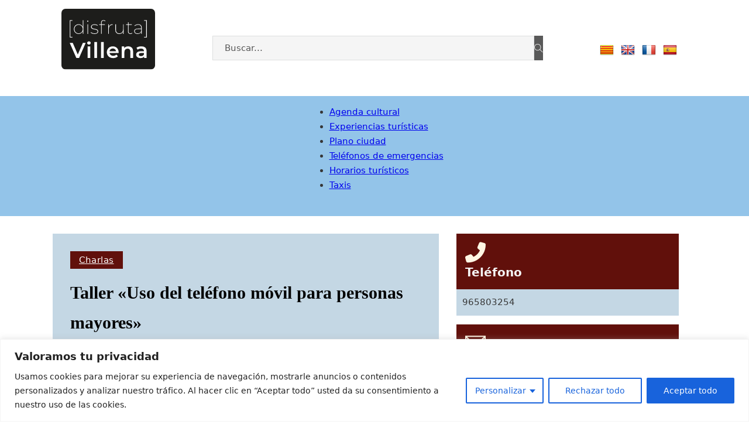

--- FILE ---
content_type: text/html; charset=UTF-8
request_url: https://disfrutavillena.com/actividades/taller-uso-del-telefono-movil-para-personas-mayores/
body_size: 39501
content:
<!DOCTYPE html>
<html lang="es" prefix="og: https://ogp.me/ns#">
<head>
<meta charset="UTF-8">
<meta name="viewport" content="width=device-width, initial-scale=1">

<!-- Optimización para motores de búsqueda de Rank Math -  https://rankmath.com/ -->
<title>Taller «Uso del teléfono móvil para personas mayores» - Disfruta Villena</title>
<meta name="robots" content="follow, index, max-snippet:-1, max-video-preview:-1, max-image-preview:large"/>
<link rel="canonical" href="https://disfrutavillena.com/actividades/taller-uso-del-telefono-movil-para-personas-mayores/" />
<meta property="og:locale" content="es_ES" />
<meta property="og:type" content="article" />
<meta property="og:title" content="Taller «Uso del teléfono móvil para personas mayores» - Disfruta Villena" />
<meta property="og:description" content="Este taller pretende facilitar el uso a las personas mayores de los teléfonos inteligentes, tanto en el ámbito de la gestión como en el ocio y tiempo libre. Los principales objetivos son, por un lado, mostrar las posibilidades que los actuales teléfonos ofrecen en relación a los servicios de Internet  y, por otro, mejorar la calidad de vida de las personas mayores potenciando su [&hellip;]" />
<meta property="og:url" content="https://disfrutavillena.com/actividades/taller-uso-del-telefono-movil-para-personas-mayores/" />
<meta property="og:site_name" content="disfrutavillena.com" />
<meta property="article:publisher" content="https://www.facebook.com/profile.php?id=100092497692752" />
<meta property="og:image" content="https://disfrutavillena.com/wp-content/uploads/jet-form-builder/b7aaa86c38d234cc610036399a71f08a/innova-761x1080.jpeg" />
<meta property="og:image:secure_url" content="https://disfrutavillena.com/wp-content/uploads/jet-form-builder/b7aaa86c38d234cc610036399a71f08a/innova-761x1080.jpeg" />
<meta property="og:image:width" content="761" />
<meta property="og:image:height" content="1080" />
<meta property="og:image:alt" content="Taller «Uso del teléfono móvil para personas mayores»" />
<meta property="og:image:type" content="image/jpeg" />
<meta property="article:published_time" content="2023-05-15T12:44:11+00:00" />
<meta name="twitter:card" content="summary_large_image" />
<meta name="twitter:title" content="Taller «Uso del teléfono móvil para personas mayores» - Disfruta Villena" />
<meta name="twitter:description" content="Este taller pretende facilitar el uso a las personas mayores de los teléfonos inteligentes, tanto en el ámbito de la gestión como en el ocio y tiempo libre. Los principales objetivos son, por un lado, mostrar las posibilidades que los actuales teléfonos ofrecen en relación a los servicios de Internet  y, por otro, mejorar la calidad de vida de las personas mayores potenciando su [&hellip;]" />
<meta name="twitter:site" content="@disfrutavillena" />
<meta name="twitter:creator" content="@disfrutavillena" />
<meta name="twitter:image" content="https://disfrutavillena.com/wp-content/uploads/jet-form-builder/b7aaa86c38d234cc610036399a71f08a/innova-761x1080.jpeg" />
<script type="application/ld+json" class="rank-math-schema">{"@context":"https://schema.org","@graph":[{"@type":["GovernmentOffice","Organization"],"@id":"https://disfrutavillena.com/#organization","name":"disfruta Villena","url":"https://disfrutavillena.com","sameAs":["https://www.facebook.com/profile.php?id=100092497692752","https://twitter.com/disfrutavillena"],"logo":{"@type":"ImageObject","@id":"https://disfrutavillena.com/#logo","url":"https://disfrutavillena.com/wp-content/uploads/jet-form-builder/b7aaa86c38d234cc610036399a71f08a/logo-neg-dv.jpg","contentUrl":"https://disfrutavillena.com/wp-content/uploads/jet-form-builder/b7aaa86c38d234cc610036399a71f08a/logo-neg-dv.jpg","caption":"disfrutavillena.com","inLanguage":"es","width":"781","height":"514"},"openingHours":["Monday,Tuesday,Wednesday,Thursday,Friday,Saturday,Sunday 09:00-17:00"],"image":{"@id":"https://disfrutavillena.com/#logo"}},{"@type":"WebSite","@id":"https://disfrutavillena.com/#website","url":"https://disfrutavillena.com","name":"disfrutavillena.com","publisher":{"@id":"https://disfrutavillena.com/#organization"},"inLanguage":"es"},{"@type":"ImageObject","@id":"https://disfrutavillena.com/wp-content/uploads/jet-form-builder/b7aaa86c38d234cc610036399a71f08a/innova.jpeg","url":"https://disfrutavillena.com/wp-content/uploads/jet-form-builder/b7aaa86c38d234cc610036399a71f08a/innova.jpeg","width":"1443","height":"2048","inLanguage":"es"},{"@type":"BreadcrumbList","@id":"https://disfrutavillena.com/actividades/taller-uso-del-telefono-movil-para-personas-mayores/#breadcrumb","itemListElement":[{"@type":"ListItem","position":"1","item":{"@id":"https://disfrutavillena.com","name":"Portada"}},{"@type":"ListItem","position":"2","item":{"@id":"https://disfrutavillena.com/actividades/","name":"Actividad"}},{"@type":"ListItem","position":"3","item":{"@id":"https://disfrutavillena.com/actividades/taller-uso-del-telefono-movil-para-personas-mayores/","name":"Taller \u00abUso del tel\u00e9fono m\u00f3vil para personas mayores\u00bb"}}]},{"@type":"WebPage","@id":"https://disfrutavillena.com/actividades/taller-uso-del-telefono-movil-para-personas-mayores/#webpage","url":"https://disfrutavillena.com/actividades/taller-uso-del-telefono-movil-para-personas-mayores/","name":"Taller \u00abUso del tel\u00e9fono m\u00f3vil para personas mayores\u00bb - Disfruta Villena","datePublished":"2023-05-15T12:44:11+00:00","dateModified":"2023-05-15T12:44:11+00:00","isPartOf":{"@id":"https://disfrutavillena.com/#website"},"primaryImageOfPage":{"@id":"https://disfrutavillena.com/wp-content/uploads/jet-form-builder/b7aaa86c38d234cc610036399a71f08a/innova.jpeg"},"inLanguage":"es","breadcrumb":{"@id":"https://disfrutavillena.com/actividades/taller-uso-del-telefono-movil-para-personas-mayores/#breadcrumb"}},{"@type":"Person","@id":"https://disfrutavillena.com/author/ene/","name":"eNe","url":"https://disfrutavillena.com/author/ene/","image":{"@type":"ImageObject","@id":"https://secure.gravatar.com/avatar/32d18851742e36bdedbb2e3ef4ce252596c5cf8e198645c5de7e6f20a4055ef4?s=96&amp;d=mm&amp;r=g","url":"https://secure.gravatar.com/avatar/32d18851742e36bdedbb2e3ef4ce252596c5cf8e198645c5de7e6f20a4055ef4?s=96&amp;d=mm&amp;r=g","caption":"eNe","inLanguage":"es"},"worksFor":{"@id":"https://disfrutavillena.com/#organization"}},{"@type":"Article","headline":"Taller \u00abUso del tel\u00e9fono m\u00f3vil para personas mayores\u00bb - Disfruta Villena","datePublished":"2023-05-15T12:44:11+00:00","dateModified":"2023-05-15T12:44:11+00:00","author":{"@id":"https://disfrutavillena.com/author/ene/","name":"eNe"},"publisher":{"@id":"https://disfrutavillena.com/#organization"},"description":"Este taller pretende facilitar el uso a las\u00a0personas mayores\u00a0de los tel\u00e9fonos inteligentes, tanto en el \u00e1mbito de la gesti\u00f3n como en el ocio y tiempo libre. Los\u00a0principales objetivos\u00a0son,\u00a0por un lado,\u00a0mostrar las posibilidades que los actuales tel\u00e9fonos\u00a0ofrecen en relaci\u00f3n a los servicios de Internet\u00a0 y, por otro,\u00a0mejorar la calidad de vida de las personas mayores\u00a0potenciando su autonom\u00eda, diversificando su ocio y aumentando sus capacidades comunicativas, todo ello a trav\u00e9s del uso de dispositivos m\u00f3viles digitales. El taller\u00a0tendr\u00e1n una metodolog\u00eda pr\u00e1ctica basada en el\u00a0bring your own device\u00a0(\u201ctrae tu propio dispositivo\u201d). De esta forma cada participante aprende con las herramientas que usa en su d\u00eda a d\u00eda, que en este caso ser\u00e1 su tel\u00e9fono smartphone o tableta digital, aunque si alguna persona interesada carece de dichos dispositivos tambi\u00e9n podr\u00e1 participar. Los contenidos del taller son: Conocimiento b\u00e1sico\u00a0de los botones del smartphone (encendido, apagado, volumen, bot\u00f3n de men\u00fa, etc.), Acciones b\u00e1sicas\u00a0como llamar, responder llamadas perdidas, guardar contactos en la agenda, escribir mensajes, hacer fotos y v\u00eddeos, \u2026) Acceso a Internet\u00a0desde el smartphone (configuraci\u00f3n de la cuenta de usuario, descarga e instalaci\u00f3n de aplicaciones como navegadores, juegos, redes sociales, etc, as\u00ed como aplicaciones pensadas para mayores) Las plazas son limitadas. Fecha de realizaci\u00f3n:17 de mayo de 2023, de 9.30 a 11.30 h Este taller nace de una propuesta formativa financiada por\u00a0Fundaci\u00f3n Vodafone, coordinada por\u00a0Fundaci\u00f3n Esplai\u00a0y desarrollada en los centros de la Red Conecta, al que pertenece Aula Innova\u00a0Formaci\u00f3n, un proyecto por la inclusi\u00f3n social a trav\u00e9s de la tecnolog\u00eda. El taller es gratuito y las plazas son limitadas.","name":"Taller \u00abUso del tel\u00e9fono m\u00f3vil para personas mayores\u00bb - Disfruta Villena","@id":"https://disfrutavillena.com/actividades/taller-uso-del-telefono-movil-para-personas-mayores/#richSnippet","isPartOf":{"@id":"https://disfrutavillena.com/actividades/taller-uso-del-telefono-movil-para-personas-mayores/#webpage"},"image":{"@id":"https://disfrutavillena.com/wp-content/uploads/jet-form-builder/b7aaa86c38d234cc610036399a71f08a/innova.jpeg"},"inLanguage":"es","mainEntityOfPage":{"@id":"https://disfrutavillena.com/actividades/taller-uso-del-telefono-movil-para-personas-mayores/#webpage"}}]}</script>
<!-- /Plugin Rank Math WordPress SEO -->

<link rel='dns-prefetch' href='//translate.google.com' />
<link rel='dns-prefetch' href='//www.googletagmanager.com' />
<link rel="alternate" type="application/rss+xml" title="Disfruta Villena &raquo; Feed" href="https://disfrutavillena.com/feed/" />
<link rel="alternate" type="application/rss+xml" title="Disfruta Villena &raquo; Feed de los comentarios" href="https://disfrutavillena.com/comments/feed/" />
<link rel="alternate" title="oEmbed (JSON)" type="application/json+oembed" href="https://disfrutavillena.com/wp-json/oembed/1.0/embed?url=https%3A%2F%2Fdisfrutavillena.com%2Factividades%2Ftaller-uso-del-telefono-movil-para-personas-mayores%2F" />
<link rel="alternate" title="oEmbed (XML)" type="text/xml+oembed" href="https://disfrutavillena.com/wp-json/oembed/1.0/embed?url=https%3A%2F%2Fdisfrutavillena.com%2Factividades%2Ftaller-uso-del-telefono-movil-para-personas-mayores%2F&#038;format=xml" />
<style id='wp-img-auto-sizes-contain-inline-css'>
img:is([sizes=auto i],[sizes^="auto," i]){contain-intrinsic-size:3000px 1500px}
/*# sourceURL=wp-img-auto-sizes-contain-inline-css */
</style>
<link rel='stylesheet' id='bricks-advanced-themer-css' href='https://disfrutavillena.com/wp-content/plugins/bricks-advanced-themer/assets/css/bricks-advanced-themer.css?ver=1756532244' media='all' />
<style id='bricks-advanced-themer-inline-css'>
:root,.brxc-light-colors, html[data-theme="dark"] .brxc-reversed-colors, html[data-theme="light"] .brxc-initial-colors{}
/*# sourceURL=bricks-advanced-themer-inline-css */
</style>
<style id='wp-emoji-styles-inline-css'>

	img.wp-smiley, img.emoji {
		display: inline !important;
		border: none !important;
		box-shadow: none !important;
		height: 1em !important;
		width: 1em !important;
		margin: 0 0.07em !important;
		vertical-align: -0.1em !important;
		background: none !important;
		padding: 0 !important;
	}
/*# sourceURL=wp-emoji-styles-inline-css */
</style>
<link rel='stylesheet' id='wp-block-library-css' href='https://disfrutavillena.com/wp-includes/css/dist/block-library/style.min.css?ver=6.9' media='all' />
<style id='global-styles-inline-css'>
:root{--wp--preset--aspect-ratio--square: 1;--wp--preset--aspect-ratio--4-3: 4/3;--wp--preset--aspect-ratio--3-4: 3/4;--wp--preset--aspect-ratio--3-2: 3/2;--wp--preset--aspect-ratio--2-3: 2/3;--wp--preset--aspect-ratio--16-9: 16/9;--wp--preset--aspect-ratio--9-16: 9/16;--wp--preset--color--black: #000000;--wp--preset--color--cyan-bluish-gray: #abb8c3;--wp--preset--color--white: #ffffff;--wp--preset--color--pale-pink: #f78da7;--wp--preset--color--vivid-red: #cf2e2e;--wp--preset--color--luminous-vivid-orange: #ff6900;--wp--preset--color--luminous-vivid-amber: #fcb900;--wp--preset--color--light-green-cyan: #7bdcb5;--wp--preset--color--vivid-green-cyan: #00d084;--wp--preset--color--pale-cyan-blue: #8ed1fc;--wp--preset--color--vivid-cyan-blue: #0693e3;--wp--preset--color--vivid-purple: #9b51e0;--wp--preset--gradient--vivid-cyan-blue-to-vivid-purple: linear-gradient(135deg,rgb(6,147,227) 0%,rgb(155,81,224) 100%);--wp--preset--gradient--light-green-cyan-to-vivid-green-cyan: linear-gradient(135deg,rgb(122,220,180) 0%,rgb(0,208,130) 100%);--wp--preset--gradient--luminous-vivid-amber-to-luminous-vivid-orange: linear-gradient(135deg,rgb(252,185,0) 0%,rgb(255,105,0) 100%);--wp--preset--gradient--luminous-vivid-orange-to-vivid-red: linear-gradient(135deg,rgb(255,105,0) 0%,rgb(207,46,46) 100%);--wp--preset--gradient--very-light-gray-to-cyan-bluish-gray: linear-gradient(135deg,rgb(238,238,238) 0%,rgb(169,184,195) 100%);--wp--preset--gradient--cool-to-warm-spectrum: linear-gradient(135deg,rgb(74,234,220) 0%,rgb(151,120,209) 20%,rgb(207,42,186) 40%,rgb(238,44,130) 60%,rgb(251,105,98) 80%,rgb(254,248,76) 100%);--wp--preset--gradient--blush-light-purple: linear-gradient(135deg,rgb(255,206,236) 0%,rgb(152,150,240) 100%);--wp--preset--gradient--blush-bordeaux: linear-gradient(135deg,rgb(254,205,165) 0%,rgb(254,45,45) 50%,rgb(107,0,62) 100%);--wp--preset--gradient--luminous-dusk: linear-gradient(135deg,rgb(255,203,112) 0%,rgb(199,81,192) 50%,rgb(65,88,208) 100%);--wp--preset--gradient--pale-ocean: linear-gradient(135deg,rgb(255,245,203) 0%,rgb(182,227,212) 50%,rgb(51,167,181) 100%);--wp--preset--gradient--electric-grass: linear-gradient(135deg,rgb(202,248,128) 0%,rgb(113,206,126) 100%);--wp--preset--gradient--midnight: linear-gradient(135deg,rgb(2,3,129) 0%,rgb(40,116,252) 100%);--wp--preset--font-size--small: 13px;--wp--preset--font-size--medium: 20px;--wp--preset--font-size--large: 36px;--wp--preset--font-size--x-large: 42px;--wp--preset--spacing--20: 0.44rem;--wp--preset--spacing--30: 0.67rem;--wp--preset--spacing--40: 1rem;--wp--preset--spacing--50: 1.5rem;--wp--preset--spacing--60: 2.25rem;--wp--preset--spacing--70: 3.38rem;--wp--preset--spacing--80: 5.06rem;--wp--preset--shadow--natural: 6px 6px 9px rgba(0, 0, 0, 0.2);--wp--preset--shadow--deep: 12px 12px 50px rgba(0, 0, 0, 0.4);--wp--preset--shadow--sharp: 6px 6px 0px rgba(0, 0, 0, 0.2);--wp--preset--shadow--outlined: 6px 6px 0px -3px rgb(255, 255, 255), 6px 6px rgb(0, 0, 0);--wp--preset--shadow--crisp: 6px 6px 0px rgb(0, 0, 0);}:where(.is-layout-flex){gap: 0.5em;}:where(.is-layout-grid){gap: 0.5em;}body .is-layout-flex{display: flex;}.is-layout-flex{flex-wrap: wrap;align-items: center;}.is-layout-flex > :is(*, div){margin: 0;}body .is-layout-grid{display: grid;}.is-layout-grid > :is(*, div){margin: 0;}:where(.wp-block-columns.is-layout-flex){gap: 2em;}:where(.wp-block-columns.is-layout-grid){gap: 2em;}:where(.wp-block-post-template.is-layout-flex){gap: 1.25em;}:where(.wp-block-post-template.is-layout-grid){gap: 1.25em;}.has-black-color{color: var(--wp--preset--color--black) !important;}.has-cyan-bluish-gray-color{color: var(--wp--preset--color--cyan-bluish-gray) !important;}.has-white-color{color: var(--wp--preset--color--white) !important;}.has-pale-pink-color{color: var(--wp--preset--color--pale-pink) !important;}.has-vivid-red-color{color: var(--wp--preset--color--vivid-red) !important;}.has-luminous-vivid-orange-color{color: var(--wp--preset--color--luminous-vivid-orange) !important;}.has-luminous-vivid-amber-color{color: var(--wp--preset--color--luminous-vivid-amber) !important;}.has-light-green-cyan-color{color: var(--wp--preset--color--light-green-cyan) !important;}.has-vivid-green-cyan-color{color: var(--wp--preset--color--vivid-green-cyan) !important;}.has-pale-cyan-blue-color{color: var(--wp--preset--color--pale-cyan-blue) !important;}.has-vivid-cyan-blue-color{color: var(--wp--preset--color--vivid-cyan-blue) !important;}.has-vivid-purple-color{color: var(--wp--preset--color--vivid-purple) !important;}.has-black-background-color{background-color: var(--wp--preset--color--black) !important;}.has-cyan-bluish-gray-background-color{background-color: var(--wp--preset--color--cyan-bluish-gray) !important;}.has-white-background-color{background-color: var(--wp--preset--color--white) !important;}.has-pale-pink-background-color{background-color: var(--wp--preset--color--pale-pink) !important;}.has-vivid-red-background-color{background-color: var(--wp--preset--color--vivid-red) !important;}.has-luminous-vivid-orange-background-color{background-color: var(--wp--preset--color--luminous-vivid-orange) !important;}.has-luminous-vivid-amber-background-color{background-color: var(--wp--preset--color--luminous-vivid-amber) !important;}.has-light-green-cyan-background-color{background-color: var(--wp--preset--color--light-green-cyan) !important;}.has-vivid-green-cyan-background-color{background-color: var(--wp--preset--color--vivid-green-cyan) !important;}.has-pale-cyan-blue-background-color{background-color: var(--wp--preset--color--pale-cyan-blue) !important;}.has-vivid-cyan-blue-background-color{background-color: var(--wp--preset--color--vivid-cyan-blue) !important;}.has-vivid-purple-background-color{background-color: var(--wp--preset--color--vivid-purple) !important;}.has-black-border-color{border-color: var(--wp--preset--color--black) !important;}.has-cyan-bluish-gray-border-color{border-color: var(--wp--preset--color--cyan-bluish-gray) !important;}.has-white-border-color{border-color: var(--wp--preset--color--white) !important;}.has-pale-pink-border-color{border-color: var(--wp--preset--color--pale-pink) !important;}.has-vivid-red-border-color{border-color: var(--wp--preset--color--vivid-red) !important;}.has-luminous-vivid-orange-border-color{border-color: var(--wp--preset--color--luminous-vivid-orange) !important;}.has-luminous-vivid-amber-border-color{border-color: var(--wp--preset--color--luminous-vivid-amber) !important;}.has-light-green-cyan-border-color{border-color: var(--wp--preset--color--light-green-cyan) !important;}.has-vivid-green-cyan-border-color{border-color: var(--wp--preset--color--vivid-green-cyan) !important;}.has-pale-cyan-blue-border-color{border-color: var(--wp--preset--color--pale-cyan-blue) !important;}.has-vivid-cyan-blue-border-color{border-color: var(--wp--preset--color--vivid-cyan-blue) !important;}.has-vivid-purple-border-color{border-color: var(--wp--preset--color--vivid-purple) !important;}.has-vivid-cyan-blue-to-vivid-purple-gradient-background{background: var(--wp--preset--gradient--vivid-cyan-blue-to-vivid-purple) !important;}.has-light-green-cyan-to-vivid-green-cyan-gradient-background{background: var(--wp--preset--gradient--light-green-cyan-to-vivid-green-cyan) !important;}.has-luminous-vivid-amber-to-luminous-vivid-orange-gradient-background{background: var(--wp--preset--gradient--luminous-vivid-amber-to-luminous-vivid-orange) !important;}.has-luminous-vivid-orange-to-vivid-red-gradient-background{background: var(--wp--preset--gradient--luminous-vivid-orange-to-vivid-red) !important;}.has-very-light-gray-to-cyan-bluish-gray-gradient-background{background: var(--wp--preset--gradient--very-light-gray-to-cyan-bluish-gray) !important;}.has-cool-to-warm-spectrum-gradient-background{background: var(--wp--preset--gradient--cool-to-warm-spectrum) !important;}.has-blush-light-purple-gradient-background{background: var(--wp--preset--gradient--blush-light-purple) !important;}.has-blush-bordeaux-gradient-background{background: var(--wp--preset--gradient--blush-bordeaux) !important;}.has-luminous-dusk-gradient-background{background: var(--wp--preset--gradient--luminous-dusk) !important;}.has-pale-ocean-gradient-background{background: var(--wp--preset--gradient--pale-ocean) !important;}.has-electric-grass-gradient-background{background: var(--wp--preset--gradient--electric-grass) !important;}.has-midnight-gradient-background{background: var(--wp--preset--gradient--midnight) !important;}.has-small-font-size{font-size: var(--wp--preset--font-size--small) !important;}.has-medium-font-size{font-size: var(--wp--preset--font-size--medium) !important;}.has-large-font-size{font-size: var(--wp--preset--font-size--large) !important;}.has-x-large-font-size{font-size: var(--wp--preset--font-size--x-large) !important;}
/*# sourceURL=global-styles-inline-css */
</style>

<style id='classic-theme-styles-inline-css'>
/*! This file is auto-generated */
.wp-block-button__link{color:#fff;background-color:#32373c;border-radius:9999px;box-shadow:none;text-decoration:none;padding:calc(.667em + 2px) calc(1.333em + 2px);font-size:1.125em}.wp-block-file__button{background:#32373c;color:#fff;text-decoration:none}
/*# sourceURL=/wp-includes/css/classic-themes.min.css */
</style>
<link rel='stylesheet' id='jet-engine-frontend-css' href='https://disfrutavillena.com/wp-content/plugins/jet-engine/assets/css/frontend.css?ver=3.7.6' media='all' />
<link rel='stylesheet' id='google-language-translator-css' href='https://disfrutavillena.com/wp-content/plugins/google-language-translator/css/style.css?ver=6.0.20' media='' />
<link rel='stylesheet' id='SFSImainCss-css' href='https://disfrutavillena.com/wp-content/plugins/ultimate-social-media-icons/css/sfsi-style.css?ver=2.9.5' media='all' />
<link rel='stylesheet' id='bricks-frontend-css' href='https://disfrutavillena.com/wp-content/themes/bricks/assets/css/frontend.min.css?ver=1754389995' media='all' />
<style id='bricks-frontend-inline-css'>
@font-face{font-family:"Montserrat";font-weight:400;font-display:swap;src:url(https://disfrutavillena.com/wp-content/uploads/Montserrat-Regular.woff) format("woff");}

/*# sourceURL=bricks-frontend-inline-css */
</style>
<link rel='stylesheet' id='bricks-font-awesome-6-brands-css' href='https://disfrutavillena.com/wp-content/themes/bricks/assets/css/libs/font-awesome-6-brands.min.css?ver=1754389995' media='all' />
<link rel='stylesheet' id='bricks-font-awesome-6-css' href='https://disfrutavillena.com/wp-content/themes/bricks/assets/css/libs/font-awesome-6.min.css?ver=1754389995' media='all' />
<link rel='stylesheet' id='bricks-ionicons-css' href='https://disfrutavillena.com/wp-content/themes/bricks/assets/css/libs/ionicons.min.css?ver=1754389995' media='all' />
<link rel='stylesheet' id='bricks-themify-icons-css' href='https://disfrutavillena.com/wp-content/themes/bricks/assets/css/libs/themify-icons.min.css?ver=1754389995' media='all' />
<link rel='stylesheet' id='bricks-photoswipe-css' href='https://disfrutavillena.com/wp-content/themes/bricks/assets/css/libs/photoswipe.min.css?ver=1754389995' media='all' />
<style id='bricks-frontend-inline-inline-css'>
:root {--e-font-h1: clamp(calc(1rem * (53.75 / var(--base-font))), calc(1rem * ((((-1 * var(--min-viewport)) / var(--base-font)) * ((76.29 - 53.75) / var(--base-font)) / ((var(--max-viewport) - var(--min-viewport)) / var(--base-font))) + (53.75 / var(--base-font)))) + (((76.29 - 53.75) / var(--base-font)) / ((var(--max-viewport) - var(--min-viewport)) / var(--base-font)) * 100) * var(--clamp-unit), calc(1rem * (76.29 / var(--base-font))));--e-font-h2: clamp(calc(1rem * (44.79 / var(--base-font))), calc(1rem * ((((-1 * var(--min-viewport)) / var(--base-font)) * ((61.04 - 44.79) / var(--base-font)) / ((var(--max-viewport) - var(--min-viewport)) / var(--base-font))) + (44.79 / var(--base-font)))) + (((61.04 - 44.79) / var(--base-font)) / ((var(--max-viewport) - var(--min-viewport)) / var(--base-font)) * 100) * var(--clamp-unit), calc(1rem * (61.04 / var(--base-font))));--e-font-h3: clamp(calc(1rem * (37.32 / var(--base-font))), calc(1rem * ((((-1 * var(--min-viewport)) / var(--base-font)) * ((48.83 - 37.32) / var(--base-font)) / ((var(--max-viewport) - var(--min-viewport)) / var(--base-font))) + (37.32 / var(--base-font)))) + (((48.83 - 37.32) / var(--base-font)) / ((var(--max-viewport) - var(--min-viewport)) / var(--base-font)) * 100) * var(--clamp-unit), calc(1rem * (48.83 / var(--base-font))));--e-font-h4: clamp(calc(1rem * (31.1 / var(--base-font))), calc(1rem * ((((-1 * var(--min-viewport)) / var(--base-font)) * ((39.06 - 31.1) / var(--base-font)) / ((var(--max-viewport) - var(--min-viewport)) / var(--base-font))) + (31.1 / var(--base-font)))) + (((39.06 - 31.1) / var(--base-font)) / ((var(--max-viewport) - var(--min-viewport)) / var(--base-font)) * 100) * var(--clamp-unit), calc(1rem * (39.06 / var(--base-font))));--e-font-h5: clamp(calc(1rem * (25.92 / var(--base-font))), calc(1rem * ((((-1 * var(--min-viewport)) / var(--base-font)) * ((31.25 - 25.92) / var(--base-font)) / ((var(--max-viewport) - var(--min-viewport)) / var(--base-font))) + (25.92 / var(--base-font)))) + (((31.25 - 25.92) / var(--base-font)) / ((var(--max-viewport) - var(--min-viewport)) / var(--base-font)) * 100) * var(--clamp-unit), calc(1rem * (31.25 / var(--base-font))));--e-font-h6: clamp(calc(1rem * (21.6 / var(--base-font))), calc(1rem * ((((-1 * var(--min-viewport)) / var(--base-font)) * ((25 - 21.6) / var(--base-font)) / ((var(--max-viewport) - var(--min-viewport)) / var(--base-font))) + (21.6 / var(--base-font)))) + (((25 - 21.6) / var(--base-font)) / ((var(--max-viewport) - var(--min-viewport)) / var(--base-font)) * 100) * var(--clamp-unit), calc(1rem * (25 / var(--base-font))));--e-font-h7: clamp(calc(1rem * (18 / var(--base-font))), calc(1rem * ((((-1 * var(--min-viewport)) / var(--base-font)) * ((22 - 18) / var(--base-font)) / ((var(--max-viewport) - var(--min-viewport)) / var(--base-font))) + (18 / var(--base-font)))) + (((22 - 18) / var(--base-font)) / ((var(--max-viewport) - var(--min-viewport)) / var(--base-font)) * 100) * var(--clamp-unit), calc(1rem * (22 / var(--base-font))));--e-font-body: clamp(calc(1rem * (18 / var(--base-font))), calc(1rem * ((((-1 * var(--min-viewport)) / var(--base-font)) * ((20 - 18) / var(--base-font)) / ((var(--max-viewport) - var(--min-viewport)) / var(--base-font))) + (18 / var(--base-font)))) + (((20 - 18) / var(--base-font)) / ((var(--max-viewport) - var(--min-viewport)) / var(--base-font)) * 100) * var(--clamp-unit), calc(1rem * (20 / var(--base-font))));--e-font-body-p13: clamp(calc(1rem * (13 / var(--base-font))), calc(1rem * ((((-1 * var(--min-viewport)) / var(--base-font)) * ((14 - 13) / var(--base-font)) / ((var(--max-viewport) - var(--min-viewport)) / var(--base-font))) + (13 / var(--base-font)))) + (((14 - 13) / var(--base-font)) / ((var(--max-viewport) - var(--min-viewport)) / var(--base-font)) * 100) * var(--clamp-unit), calc(1rem * (14 / var(--base-font))));--e-font-body-p12: clamp(calc(1rem * (12 / var(--base-font))), calc(1rem * ((((-1 * var(--min-viewport)) / var(--base-font)) * ((14 - 12) / var(--base-font)) / ((var(--max-viewport) - var(--min-viewport)) / var(--base-font))) + (12 / var(--base-font)))) + (((14 - 12) / var(--base-font)) / ((var(--max-viewport) - var(--min-viewport)) / var(--base-font)) * 100) * var(--clamp-unit), calc(1rem * (14 / var(--base-font))));--e-gap-3xs: clamp(calc(1rem * (5 / var(--base-font))), calc(1rem * ((((-1 * var(--min-viewport)) / var(--base-font)) * ((5 - 5) / var(--base-font)) / ((var(--max-viewport) - var(--min-viewport)) / var(--base-font))) + (5 / var(--base-font)))) + (((5 - 5) / var(--base-font)) / ((var(--max-viewport) - var(--min-viewport)) / var(--base-font)) * 100) * var(--clamp-unit), calc(1rem * (5 / var(--base-font))));--e-gap-2xs: clamp(calc(1rem * (9 / var(--base-font))), calc(1rem * ((((-1 * var(--min-viewport)) / var(--base-font)) * ((10 - 9) / var(--base-font)) / ((var(--max-viewport) - var(--min-viewport)) / var(--base-font))) + (9 / var(--base-font)))) + (((10 - 9) / var(--base-font)) / ((var(--max-viewport) - var(--min-viewport)) / var(--base-font)) * 100) * var(--clamp-unit), calc(1rem * (10 / var(--base-font))));--e-gap-xs: clamp(calc(1rem * (14 / var(--base-font))), calc(1rem * ((((-1 * var(--min-viewport)) / var(--base-font)) * ((15 - 14) / var(--base-font)) / ((var(--max-viewport) - var(--min-viewport)) / var(--base-font))) + (14 / var(--base-font)))) + (((15 - 14) / var(--base-font)) / ((var(--max-viewport) - var(--min-viewport)) / var(--base-font)) * 100) * var(--clamp-unit), calc(1rem * (15 / var(--base-font))));--e-gap-s: clamp(calc(1rem * (18 / var(--base-font))), calc(1rem * ((((-1 * var(--min-viewport)) / var(--base-font)) * ((20 - 18) / var(--base-font)) / ((var(--max-viewport) - var(--min-viewport)) / var(--base-font))) + (18 / var(--base-font)))) + (((20 - 18) / var(--base-font)) / ((var(--max-viewport) - var(--min-viewport)) / var(--base-font)) * 100) * var(--clamp-unit), calc(1rem * (20 / var(--base-font))));--e-gap-m: clamp(calc(1rem * (27 / var(--base-font))), calc(1rem * ((((-1 * var(--min-viewport)) / var(--base-font)) * ((30 - 27) / var(--base-font)) / ((var(--max-viewport) - var(--min-viewport)) / var(--base-font))) + (27 / var(--base-font)))) + (((30 - 27) / var(--base-font)) / ((var(--max-viewport) - var(--min-viewport)) / var(--base-font)) * 100) * var(--clamp-unit), calc(1rem * (30 / var(--base-font))));--e-gap-l: clamp(calc(1rem * (36 / var(--base-font))), calc(1rem * ((((-1 * var(--min-viewport)) / var(--base-font)) * ((40 - 36) / var(--base-font)) / ((var(--max-viewport) - var(--min-viewport)) / var(--base-font))) + (36 / var(--base-font)))) + (((40 - 36) / var(--base-font)) / ((var(--max-viewport) - var(--min-viewport)) / var(--base-font)) * 100) * var(--clamp-unit), calc(1rem * (40 / var(--base-font))));--e-gap-xl: clamp(calc(1rem * (54 / var(--base-font))), calc(1rem * ((((-1 * var(--min-viewport)) / var(--base-font)) * ((60 - 54) / var(--base-font)) / ((var(--max-viewport) - var(--min-viewport)) / var(--base-font))) + (54 / var(--base-font)))) + (((60 - 54) / var(--base-font)) / ((var(--max-viewport) - var(--min-viewport)) / var(--base-font)) * 100) * var(--clamp-unit), calc(1rem * (60 / var(--base-font))));--e-gap-2xl: clamp(calc(1rem * (72 / var(--base-font))), calc(1rem * ((((-1 * var(--min-viewport)) / var(--base-font)) * ((80 - 72) / var(--base-font)) / ((var(--max-viewport) - var(--min-viewport)) / var(--base-font))) + (72 / var(--base-font)))) + (((80 - 72) / var(--base-font)) / ((var(--max-viewport) - var(--min-viewport)) / var(--base-font)) * 100) * var(--clamp-unit), calc(1rem * (80 / var(--base-font))));--e-gap-3xl: clamp(calc(1rem * (108 / var(--base-font))), calc(1rem * ((((-1 * var(--min-viewport)) / var(--base-font)) * ((120 - 108) / var(--base-font)) / ((var(--max-viewport) - var(--min-viewport)) / var(--base-font))) + (108 / var(--base-font)))) + (((120 - 108) / var(--base-font)) / ((var(--max-viewport) - var(--min-viewport)) / var(--base-font)) * 100) * var(--clamp-unit), calc(1rem * (120 / var(--base-font))));--e-radius-img: clamp(calc(1rem * (16 / var(--base-font))), calc(1rem * ((((-1 * var(--min-viewport)) / var(--base-font)) * ((24 - 16) / var(--base-font)) / ((var(--max-viewport) - var(--min-viewport)) / var(--base-font))) + (16 / var(--base-font)))) + (((24 - 16) / var(--base-font)) / ((var(--max-viewport) - var(--min-viewport)) / var(--base-font)) * 100) * var(--clamp-unit), calc(1rem * (24 / var(--base-font))));--e-radius-card: clamp(calc(1rem * (6 / var(--base-font))), calc(1rem * ((((-1 * var(--min-viewport)) / var(--base-font)) * ((12 - 6) / var(--base-font)) / ((var(--max-viewport) - var(--min-viewport)) / var(--base-font))) + (6 / var(--base-font)))) + (((12 - 6) / var(--base-font)) / ((var(--max-viewport) - var(--min-viewport)) / var(--base-font)) * 100) * var(--clamp-unit), calc(1rem * (12 / var(--base-font))));--e-radius-btn: clamp(calc(1rem * (4 / var(--base-font))), calc(1rem * ((((-1 * var(--min-viewport)) / var(--base-font)) * ((8 - 4) / var(--base-font)) / ((var(--max-viewport) - var(--min-viewport)) / var(--base-font))) + (4 / var(--base-font)))) + (((8 - 4) / var(--base-font)) / ((var(--max-viewport) - var(--min-viewport)) / var(--base-font)) * 100) * var(--clamp-unit), calc(1rem * (8 / var(--base-font))));--min-viewport: 360;--max-viewport: 1600;--base-font: 13;--clamp-unit: 1vw;}.cabecera_logo.brxe-image {max-width: 160px; margin-top: 1em}.mb-2.brxe-image {margin-bottom: 3em}.ml1.brxe-image {margin-left: 1em}@media (max-width: 478px) {.ml1.brxe-image figcaption {font-size: var(--e-font-body-p13)}}.cabecera-contenido__buscador.brxe-search button {background-color: var(--bricks-color-arolgk)}.cabecera-contenido__buscador.brxe-search input[type=search] {width: 550px; background-color: var(--bricks-color-quubze)}.cabecera-contenido__buscador.brxe-search .bricks-search-overlay .bricks-search-form {max-width: 550px}.cabecera-contenido__buscador.brxe-search input[type=search]::placeholder {color: var(--bricks-color-arolgk)}.cabecera-contenido__buscador.brxe-search form:active {box-shadow: 2px 2px 8px 1px var(--bricks-color-arolgk)}.cabecera-contenido__buscador.brxe-search form:hover {box-shadow: 2px 2px 8px 1px var(--bricks-color-arolgk); border: 1px solid var(--bricks-color-arolgk)}@media (max-width: 991px) {.cabecera-contenido__buscador.brxe-search input[type=search] {width: 400px}.cabecera-contenido__buscador.brxe-search .bricks-search-overlay .bricks-search-form {max-width: 400px}}@media (max-width: 478px) {.cabecera-contenido__buscador.brxe-search input[type=search] {width: 300px}.cabecera-contenido__buscador.brxe-search .bricks-search-overlay .bricks-search-form {max-width: 300px}}.actividad-contenido__uno.brxe-container {width: 60%; padding-top: 2em; padding-right: 2em; padding-bottom: 2em; padding-left: 2em; background-color: var(--bricks-color-sbybtz)}@media (max-width: 478px) {.actividad-contenido__uno.brxe-container {width: 100%}}.mb-1.brxe-post-taxonomy {margin-bottom: 1em; justify-content: space-between; align-items: flex-start}.mb-1.brxe-container {margin-bottom: 1em; justify-content: space-between; align-items: flex-start; flex-direction: column}.actividad-titulo.brxe-jet-engine-listing-dynamic-field, .actividad-titulo.brxe-jet-engine-listing-dynamic-field .jet-listing-dynamic-field__content {color: var(--bricks-color-vdesoz); font-size: 3rem; font-family: "Roboto"; font-weight: 700; font-style: normal}.actividades-divider.brxe-divider .line {height: 1px}.actividades-divider.brxe-divider.horizontal .line {border-top-width: 1px; width: 100%; border-top-style: solid; border-top-color: var(--bricks-color-vdesoz)}.actividades-divider.brxe-divider.vertical .line {border-right-width: 100%; border-right-style: solid; border-right-color: var(--bricks-color-vdesoz)}.actividades-divider.brxe-divider.horizontal {justify-content: center}.actividades-divider.brxe-divider.vertical {align-self: center}.actividades-divider.brxe-divider .icon {color: var(--bricks-color-vdesoz)}.actividades-divider.brxe-divider {padding-top: 0.5em; padding-bottom: 0.5em}.postsemana__lugar.brxe-post-taxonomy .bricks-button {color: var(--bricks-color-vdesoz); text-align: left; font-size: var(--e-font-body); font-family: "Montserrat"; padding-left: 0}.postsemana__fecha-inicio.brxe-jet-engine-listing-dynamic-field .jet-listing-dynamic-field__inline-wrap, .postsemana__fecha-inicio.brxe-jet-engine-listing-dynamic-field .jet-listing-dynamic-field__content {width: auto}.postsemana__fecha-inicio.brxe-jet-engine-listing-dynamic-field .display-multiline, .postsemana__fecha-inicio.brxe-jet-engine-listing-dynamic-field .jet-listing-dynamic-field__inline-wrap {gap: var(--e-font-body-p12)}.postsemana__fecha-inicio.brxe-jet-engine-listing-dynamic-field, .postsemana__fecha-inicio.brxe-jet-engine-listing-dynamic-field .jet-listing-dynamic-field__content {color: var(--bricks-color-vdesoz); text-align: left; font-size: var(--e-font-body); font-family: "Montserrat"}.postsemana__fecha-inicio.brxe-jet-engine-listing-dynamic-field {padding-left: 0}.postsemana__fecha-fin.brxe-jet-engine-listing-dynamic-field .jet-listing-dynamic-field__inline-wrap, .postsemana__fecha-fin.brxe-jet-engine-listing-dynamic-field .jet-listing-dynamic-field__content {width: auto}.postsemana__fecha-fin.brxe-jet-engine-listing-dynamic-field .display-multiline, .postsemana__fecha-fin.brxe-jet-engine-listing-dynamic-field .jet-listing-dynamic-field__inline-wrap {gap: 12px}.postsemana__fecha-fin.brxe-jet-engine-listing-dynamic-field, .postsemana__fecha-fin.brxe-jet-engine-listing-dynamic-field .jet-listing-dynamic-field__content {font-size: var(--e-font-body); font-family: "Montserrat"; color: var(--bricks-color-vdesoz); text-align: left}.postsemana__textos.brxe-jet-engine-listing-dynamic-field, .postsemana__textos.brxe-jet-engine-listing-dynamic-field .jet-listing-dynamic-field__content {font-family: "Montserrat"; font-size: var(--e-font-body); color: var(--bricks-color-vdesoz)}.postsemana__textos.brxe-jet-engine-listing-dynamic-field {margin-left: var(--e-gap-2xs)}.mt-2.brxe-container {margin-top: 2em}.mt-2.brxe-section {margin-top: 2em}.mt-1.brxe-jet-engine-listing-dynamic-field {display: flex; align-items: center; margin-top: 1em; align-self: center}.mt-1.brxe-container {column-gap: 2em; display: flex; flex-direction: column; align-items: center; margin-top: 1em; align-self: center !important}@media (max-width: 478px) {.mt-1.brxe-container {row-gap: 1em; flex-direction: column}}.mt-1.brxe-text-basic {display: flex; align-items: center; margin-top: 1em; align-self: center}.actividades-social.brxe-post-sharing a {font-size: 2em; color: var(--bricks-color-nyvjmk); padding-top: 1em; padding-right: 1em; padding-bottom: 1em; padding-left: 1em}.actividad-contenido__dos.brxe-container {width: 40%; padding-right: 2em; padding-bottom: 2em; padding-left: 2em; display: flex; flex-direction: column; row-gap: 2em}@media (max-width: 478px) {.actividad-contenido__dos.brxe-container {width: 100%; margin-top: 1em}}.actividad-metadata.brxe-icon-box {flex-direction: column; background-color: var(--bricks-color-uoephb); width: 100%; padding-top: 1em; padding-right: 1em; padding-bottom: 1em; padding-left: 1em}.actividad-metadata.brxe-icon-box h1 {color: var(--bricks-color-quubze)}.actividad-metadata.brxe-icon-box h2 {color: var(--bricks-color-quubze)}.actividad-metadata.brxe-icon-box h3 {color: var(--bricks-color-quubze)}.actividad-metadata.brxe-icon-box h4 {color: var(--bricks-color-quubze)}.actividad-metadata.brxe-icon-box h5 {color: var(--bricks-color-quubze)}.actividad-metadata.brxe-icon-box h6 {color: var(--bricks-color-quubze)}.actividad-cont-dos__telefono.brxe-container {background-color: var(--bricks-color-sbybtz); margin-bottom: 1em}.p1.brxe-text-basic {align-items: center; padding-top: 1rem; padding-right: 1rem; padding-bottom: 1rem; padding-left: 1rem}@media (max-width: 478px) {.p1.brxe-text-basic {justify-content: center}}.p1.brxe-jet-engine-listing-dynamic-link {align-items: center}.p1.brxe-jet-engine-listing-dynamic-link .jet-listing-dynamic-link__link {padding-top: 1rem; padding-right: 1rem; padding-bottom: 1rem; padding-left: 1rem}@media (max-width: 478px) {.p1.brxe-jet-engine-listing-dynamic-link {justify-content: center}}.p1.brxe-image {align-items: center; padding-top: 1rem; padding-right: 1rem; padding-bottom: 1rem; padding-left: 1rem}@media (max-width: 478px) {.p1.brxe-image {justify-content: center}}.divider-white.brxe-divider.horizontal .line {border-top-style: solid; border-top-width: 1px}.divider-white.brxe-divider.vertical .line {border-right-style: solid}.divider-white.brxe-divider .line {height: 1px}.divider-white.brxe-divider.horizontal {justify-content: center}.divider-white.brxe-divider.vertical {align-self: center}.divider-white.brxe-divider {color: var(--bricks-color-quubze)}.mb-05.brxe-divider {margin-bottom: 0.5em; color: var(--bricks-color-quubze); font-weight: 700}selector a{color:red;}.cabecera_icono.brxe-icon {color: var(--bricks-color-arolgk); font-size: 1.5em}.mr-02.brxe-icon {margin-right: 0.2em}.txt-color_blanco.brxe-text-basic {color: var(--bricks-color-quubze)}.text-color-blanco.brxe-jet-engine-listing-dynamic-field, .text-color-blanco.brxe-jet-engine-listing-dynamic-field .jet-listing-dynamic-field__content {color: var(--bricks-color-quubze)}.text-color-blanco.brxe-jet-engine-listing-dynamic-field {padding-right: var(--e-gap-xs); padding-bottom: var(--e-gap-xs); padding-left: var(--e-gap-xs)}.error-message { font-size: 2rem !important; }:root {--bricks-color-fd1a4d: #f5f5f5;--bricks-color-5d01d7: #e0e0e0;--bricks-color-a2ddb1: #9e9e9e;--bricks-color-a02d86: #616161;--bricks-color-e220ed: #424242;--bricks-color-616564: #212121;--bricks-color-d93502: #ffeb3b;--bricks-color-76c857: #ffc107;--bricks-color-1bfddb: #ff9800;--bricks-color-3f330b: #ff5722;--bricks-color-1df358: #f44336;--bricks-color-385eaa: #9c27b0;--bricks-color-f0e300: #2196f3;--bricks-color-e19f45: #03a9f4;--bricks-color-3f43e4: #81D4FA;--bricks-color-69bb7a: #4caf50;--bricks-color-3d0599: #8bc34a;--bricks-color-262dde: #cddc39;--bricks-color-arolgk: rgba(0, 0, 0, 0.65);--bricks-color-vdesoz: #000000;--bricks-color-quubze: #f5f5f5;--bricks-color-dfrunn: #949ba6;--bricks-color-uoephb: #5ed7f2;--bricks-color-ykyrcf: #f2e49b;--bricks-color-mneknm: #f2d091;--bricks-color-pawenw: #a69068;--bricks-color-nyvjmk: rgba(0, 0, 0, 0.8);--bricks-color-azbymt: rgba(240, 240, 240, 0.95);--bricks-color-ehssap: rgba(0, 0, 0, 0.05);--bricks-color-aezict: rgba(0, 0, 0, 0.05);--bricks-color-mvsovt: #0ea300;--Texto-oscuro: #61100b;--bricks-color-gkwxqq: #7e95bf;--bricks-color-qlleyj: #344f80;--bricks-color-vudnfg: #93c4e9;--bricks-color-ixrquq: #fff6e3;--bricks-color-hqkznv: #61100b;--bricks-color-cappny: #f2ebe9;--bricks-color-vujjsm: #f2b47e;--bricks-color-nfhjub: #00c4f0;--bricks-color-zmnpsk: #ffdd1a;--bricks-color-zerjym: #faa200;--bricks-color-idpywo: #98732f;--bricks-color-ykejef: #ffffff;--bricks-color-ielgpk: #072027;--bricks-color-dauump: #f5f9fa;--bricks-color-mjqntr: #ffffff;--bricks-color-taoyvf: #1da69a;--bricks-color-xfpjiv: #535353;--bricks-color-zjqkxi: rgba(0, 0, 0, 0);--bricks-color-tguios: #ffffff;--bricks-color-spkqtn: #212121;--bricks-color-likepz: #616161;--bricks-color-onuzzi: #ff5964;--bricks-color-cfwfoj: #35a7ff;--bricks-color-hxxmvn: rgb(21, 21, 21);--bricks-color-egcbhg: #3e3e3e;--bricks-color-sbybtz: #c4d7e4;--bricks-color-fpnvdf: #cce9f7;--bricks-color-ayndnj: #e6dcd2;--bricks-color-olblay: rgba(0, 0, 0, 0.09);--bricks-color-npqdyn: #1b2c49;--bricks-color-jjygts: #cb545b;--bricks-color-nyjlqk: rgba(203, 84, 91, 0.44);}#brxe-dirsem button {background-color: var(--bricks-color-arolgk); color: var(--bricks-color-quubze)}@media (max-width: 991px) {#brxe-dirsem {width: 350px}}@media (max-width: 767px) {#brxe-dirsem {max-width: 300px}}#google_language_translator select.goog-te-combo { display: none;}#brxe-tgoynk {padding-top: 1em; display: flex; flex-direction: column; align-self: center !important}#brxe-qvhyje {display: flex; flex-direction: row; align-items: center; justify-content: space-between}@media (max-width: 478px) {#brxe-qvhyje {display: flex; align-items: center; flex-direction: column}}@media (max-width: 991px) {#brxe-boenns .bricks-nav-menu-wrapper { display: none; }#brxe-boenns .bricks-mobile-menu-toggle { display: block; }}#brxe-boenns .bricks-nav-menu > li > a {padding-top: 1em; padding-bottom: 1em}#brxe-boenns .bricks-nav-menu > li > .brx-submenu-toggle > * {padding-top: 1em; padding-bottom: 1em}#brxe-boenns .bricks-nav-menu .current-menu-item > a {font-weight: 600}#brxe-boenns .bricks-nav-menu .current-menu-item > .brx-submenu-toggle > * {font-weight: 600}#brxe-boenns .bricks-nav-menu > .current-menu-parent > a {font-weight: 600}#brxe-boenns .bricks-nav-menu > .current-menu-parent > .brx-submenu-toggle > * {font-weight: 600}#brxe-boenns .bricks-nav-menu > .current-menu-ancestor > a {font-weight: 600}#brxe-boenns .bricks-nav-menu > .current-menu-ancestor > .brx-submenu-toggle > * {font-weight: 600}#brxe-boenns .bricks-mobile-menu [aria-current="page"] {font-weight: 900}#brxe-boenns .bricks-mobile-menu [aria-current="page"] + button {font-weight: 900}#brxe-boenns .bricks-mobile-menu > .current-menu-item > a {font-weight: 900}#brxe-boenns .bricks-mobile-menu > .current-menu-parent > a {font-weight: 900}#brxe-boenns .bricks-mobile-menu > .current-menu-item > .brx-submenu-toggle > * {font-weight: 900}#brxe-boenns .bricks-mobile-menu > .current-menu-parent > .brx-submenu-toggle > * {font-weight: 900}@media (max-width: 991px) {#brxe-boenns .bricks-nav-menu > li {margin-top: 1em; margin-bottom: 1em}#brxe-boenns .bricks-nav-menu .sub-menu > li > a {font-weight: 700}#brxe-boenns .bricks-nav-menu .sub-menu > li > .brx-submenu-toggle > * {font-weight: 700}}@media (max-width: 478px) {#brxe-boenns .bricks-nav-menu > li.menu-item-has-children > .brx-submenu-toggle button[aria-expanded] {color: var(--bricks-color-quubze)}#brxe-boenns .bricks-mobile-menu-wrapper:before {background-color: var(--bricks-color-vdesoz)}#brxe-boenns .bricks-nav-menu .sub-menu {background-color: var(--bricks-color-quubze)}#brxe-boenns .bricks-nav-menu .sub-menu > li > a {color: var(--bricks-color-quubze)}#brxe-boenns .bricks-nav-menu .sub-menu > li > .brx-submenu-toggle > * {color: var(--bricks-color-quubze)}#brxe-boenns {margin-top: var(--e-gap-xs)}}#brxe-ippcwr {flex-direction: column; align-items: center}@media (max-width: 991px) {#brxe-ippcwr {height: 40px}}#brxe-jwytvo {min-height: 0.5em; background-size: cover}#brxe-wwgxsv {display: flex; flex-direction: column; margin-bottom: 1em}@media (max-width: 478px) {#brxe-wwgxsv {display: flex}}#brxe-tzufgg .bricks-button {background-color: var(--bricks-color-hqkznv)}#brxe-fgmwsf .jet-listing-dynamic-field__inline-wrap, #brxe-fgmwsf .jet-listing-dynamic-field__content {width: auto}#brxe-fgmwsf .display-multiline, #brxe-fgmwsf .jet-listing-dynamic-field__inline-wrap {gap: 12px}#brxe-uweoxe {color: var(--bricks-color-hqkznv)}#brxe-uweoxe.horizontal .line {border-top-color: var(--bricks-color-hqkznv)}#brxe-uweoxe.vertical .line {border-right-color: var(--bricks-color-hqkznv)}#brxe-uweoxe .icon {color: var(--bricks-color-hqkznv)}#brxe-qtfqwl {gap: var(--e-gap-m)}#brxe-hhjtmx .jet-listing-dynamic-field__inline-wrap, #brxe-hhjtmx .jet-listing-dynamic-field__content {width: auto}#brxe-hhjtmx .display-multiline, #brxe-hhjtmx .jet-listing-dynamic-field__inline-wrap {gap: 12px}#brxe-hhjtmx, #brxe-hhjtmx .jet-listing-dynamic-field__content {color: var(--bricks-color-vdesoz)}#brxe-csdfyx .jet-listing-dynamic-field__inline-wrap, #brxe-csdfyx .jet-listing-dynamic-field__content {width: auto}#brxe-csdfyx .display-multiline, #brxe-csdfyx .jet-listing-dynamic-field__inline-wrap {gap: 12px}#brxe-csdfyx, #brxe-csdfyx .jet-listing-dynamic-field__content {color: var(--bricks-color-vdesoz)}#brxe-tvluwz .jet-listing-dynamic-field__inline-wrap, #brxe-tvluwz .jet-listing-dynamic-field__content {width: auto}#brxe-tvluwz .display-multiline, #brxe-tvluwz .jet-listing-dynamic-field__inline-wrap {gap: 12px}#brxe-izidmn .jet-listing-dynamic-field__inline-wrap, #brxe-izidmn .jet-listing-dynamic-field__content {width: auto}#brxe-izidmn .display-multiline, #brxe-izidmn .jet-listing-dynamic-field__inline-wrap {gap: 12px}@media (max-width: 478px) {#brxe-imzdup {display: block}}#brxe-towwyw {font-size: var(--e-font-h5)}#brxe-fjcwea .jet-listing-dynamic-field__inline-wrap, #brxe-fjcwea .jet-listing-dynamic-field__content {width: auto}#brxe-fjcwea .display-multiline, #brxe-fjcwea .jet-listing-dynamic-field__inline-wrap {gap: 12px}#brxe-pmxhhf a {color: var(--bricks-color-hqkznv)}.brxe-keucrn .brxe-sssjta.brxe-icon-box {gap: 1em; flex-direction: row; background-color: var(--bricks-color-hqkznv)}.brxe-keucrn .brxe-sssjta.brxe-icon-box .icon {align-self: flex-start; color: var(--bricks-color-ixrquq)}.brxe-keucrn .brxe-sssjta.brxe-icon-box .icon i {font-size: 35px}.brxe-keucrn .brxe-sssjta.brxe-icon-box .icon a {color: var(--bricks-color-ixrquq)}.brxe-keucrn .brxe-sssjta.brxe-icon-box h1 {color: var(--bricks-color-quubze)}.brxe-keucrn .brxe-sssjta.brxe-icon-box h2 {color: var(--bricks-color-quubze)}.brxe-keucrn .brxe-sssjta.brxe-icon-box h3 {color: var(--bricks-color-quubze)}.brxe-keucrn .brxe-sssjta.brxe-icon-box h4 {color: var(--bricks-color-quubze)}.brxe-keucrn .brxe-sssjta.brxe-icon-box h5 {color: var(--bricks-color-quubze)}.brxe-keucrn .brxe-sssjta.brxe-icon-box h6 {color: var(--bricks-color-quubze)}.brxe-keucrn .brxe-glqpnj.brxe-map {height: 300px}.brxe-keucrn.brxe-container {background-color: var(--bricks-color-sbybtz)}#brxe-adtdhg .icon {align-self: flex-start; color: var(--bricks-color-ixrquq)}#brxe-adtdhg .icon i {font-size: 35px}#brxe-adtdhg {flex-direction: row; gap: 1em; background-color: var(--bricks-color-hqkznv)}#brxe-adtdhg .icon a {color: var(--bricks-color-ixrquq)}#brxe-adtdhg h1 {color: var(--bricks-color-quubze)}#brxe-adtdhg h2 {color: var(--bricks-color-quubze)}#brxe-adtdhg h3 {color: var(--bricks-color-quubze)}#brxe-adtdhg h4 {color: var(--bricks-color-quubze)}#brxe-adtdhg h5 {color: var(--bricks-color-quubze)}#brxe-adtdhg h6 {color: var(--bricks-color-quubze)}#brxe-infixr {background-color: var(--bricks-color-hqkznv); flex-direction: row; gap: 1em}#brxe-infixr .icon {align-self: flex-start; color: var(--bricks-color-ixrquq)}#brxe-infixr .icon i {font-size: 35px}#brxe-infixr .icon a {color: var(--bricks-color-ixrquq)}#brxe-infixr h1 {color: var(--bricks-color-quubze)}#brxe-infixr h2 {color: var(--bricks-color-quubze)}#brxe-infixr h3 {color: var(--bricks-color-quubze)}#brxe-infixr h4 {color: var(--bricks-color-quubze)}#brxe-infixr h5 {color: var(--bricks-color-quubze)}#brxe-infixr h6 {color: var(--bricks-color-quubze)}#brxe-vlohvl {background-color: var(--bricks-color-sbybtz)}#brxe-vrzcig .icon {align-self: flex-start; color: var(--bricks-color-ixrquq)}#brxe-vrzcig .icon i {font-size: 35px}#brxe-vrzcig {flex-direction: row; gap: 1em; background-color: var(--bricks-color-hqkznv)}#brxe-vrzcig .icon a {color: var(--bricks-color-ixrquq)}#brxe-vrzcig h1 {color: var(--bricks-color-quubze)}#brxe-vrzcig h2 {color: var(--bricks-color-quubze)}#brxe-vrzcig h3 {color: var(--bricks-color-quubze)}#brxe-vrzcig h4 {color: var(--bricks-color-quubze)}#brxe-vrzcig h5 {color: var(--bricks-color-quubze)}#brxe-vrzcig h6 {color: var(--bricks-color-quubze)}#brxe-zacmzc .jet-listing-dynamic-link__link {gap: 12px}#brxe-fhkuof {padding-top: 1em; padding-right: 1em; padding-bottom: 1em; padding-left: 1em}#brxe-ecwscr {margin-top: -2.4em; padding-left: 1em}#brxe-fbbcpz {background-color: var(--bricks-color-sbybtz); border-right: 1px solid var(--bricks-color-ykyrcf); border-bottom: 1px solid var(--bricks-color-ykyrcf); border-left: 1px solid var(--bricks-color-ykyrcf)}#brxe-qwtefb {background-color: var(--bricks-color-hqkznv); flex-direction: row; gap: 1em}#brxe-qwtefb .icon {align-self: flex-start; color: var(--bricks-color-ixrquq)}#brxe-qwtefb .icon i {font-size: 35px}#brxe-qwtefb .icon a {color: var(--bricks-color-ixrquq)}#brxe-qwtefb h1 {color: var(--bricks-color-quubze)}#brxe-qwtefb h2 {color: var(--bricks-color-quubze)}#brxe-qwtefb h3 {color: var(--bricks-color-quubze)}#brxe-qwtefb h4 {color: var(--bricks-color-quubze)}#brxe-qwtefb h5 {color: var(--bricks-color-quubze)}#brxe-qwtefb h6 {color: var(--bricks-color-quubze)}#brxe-lrcpyr .jet-listing-dynamic-link__link {gap: 12px}#brxe-thqxlv {background-color: var(--bricks-color-hqkznv); flex-direction: row; gap: 1em}#brxe-thqxlv .icon {align-self: flex-start; color: var(--bricks-color-ixrquq)}#brxe-thqxlv .icon i {font-size: 35px}#brxe-thqxlv .icon a {color: var(--bricks-color-ixrquq)}#brxe-thqxlv h1 {color: var(--bricks-color-quubze)}#brxe-thqxlv h2 {color: var(--bricks-color-quubze)}#brxe-thqxlv h3 {color: var(--bricks-color-quubze)}#brxe-thqxlv h4 {color: var(--bricks-color-quubze)}#brxe-thqxlv h5 {color: var(--bricks-color-quubze)}#brxe-thqxlv h6 {color: var(--bricks-color-quubze)}#brxe-oiyzya {background-color: var(--bricks-color-sbybtz); --columns: 2; --gutter: 0.5em}#brxe-pybvyl {background-color: var(--bricks-color-sbybtz)}#brxe-crqzop {background-color: var(--bricks-color-hqkznv); flex-direction: row; gap: 1em}#brxe-crqzop .icon {align-self: flex-start; color: var(--bricks-color-ixrquq)}#brxe-crqzop .icon i {font-size: 35px}#brxe-crqzop .icon a {color: var(--bricks-color-ixrquq)}#brxe-crqzop h1 {color: var(--bricks-color-quubze)}#brxe-crqzop h2 {color: var(--bricks-color-quubze)}#brxe-crqzop h3 {color: var(--bricks-color-quubze)}#brxe-crqzop h4 {color: var(--bricks-color-quubze)}#brxe-crqzop h5 {color: var(--bricks-color-quubze)}#brxe-crqzop h6 {color: var(--bricks-color-quubze)}#brxe-bselsq {background-color: var(--bricks-color-sbybtz)}#brxe-mkeqel {background-color: var(--bricks-color-hqkznv); flex-direction: row; gap: 1em}#brxe-mkeqel .icon {align-self: flex-start; color: var(--bricks-color-ixrquq)}#brxe-mkeqel .icon i {font-size: 35px}#brxe-mkeqel .icon a {color: var(--bricks-color-ixrquq)}#brxe-mkeqel h1 {color: var(--bricks-color-quubze)}#brxe-mkeqel h2 {color: var(--bricks-color-quubze)}#brxe-mkeqel h3 {color: var(--bricks-color-quubze)}#brxe-mkeqel h4 {color: var(--bricks-color-quubze)}#brxe-mkeqel h5 {color: var(--bricks-color-quubze)}#brxe-mkeqel h6 {color: var(--bricks-color-quubze)}#brxe-xiieov {align-self: center; width: 100%; display: flex; justify-content: center}#brxe-vljket {background-color: var(--bricks-color-sbybtz)}#brxe-rzruiz {display: flex; flex-direction: row}#brxe-zltmrz {display: flex; flex-direction: row; margin-top: 1em; margin-bottom: 2em}#brxe-zqpldh {display: none}#brxe-cjbkbm {width: 90%; display: flex; margin-top: 1em; margin-bottom: 1em}#brxe-cjbkbm.horizontal .line {border-top-color: var(--bricks-color-hqkznv)}#brxe-cjbkbm.vertical .line {border-right-color: var(--bricks-color-hqkznv)}#brxe-cjbkbm .icon {color: var(--bricks-color-hqkznv)}#brxe-rfpumg {display: flex; align-self: center !important; flex-direction: column; align-items: center; justify-content: center}@media (max-width: 478px) {#brxe-mbttgh {padding-right: 1em; padding-left: 1em}}#brxe-77d0c9 {color: var(--bricks-color-tguios); font-size: 27px; line-height: 38px; font-weight: 600}@media (max-width: 478px) {#brxe-77d0c9 {align-self: center}}#brxe-7c22c7 {color: var(--bricks-color-tguios); font-size: 15px; line-height: 30px}#brxe-7c22c7 a {color: var(--bricks-color-tguios); font-size: 15px; line-height: 30px; font-size: inherit}@media (max-width: 478px) {#brxe-7c22c7 {align-self: center; text-align: center}#brxe-7c22c7 a {text-align: center; font-size: inherit}}#brxe-ltohjt {color: var(--bricks-color-quubze)}#brxe-nmumlq {display: flex; padding-top: 0.5em; margin-top: 1em}@media (max-width: 478px) {#brxe-nmumlq {flex-direction: row; align-self: center !important}}#brxe-iuttnb {display: flex; flex-direction: column; align-self: flex-start !important}@media (max-width: 478px) {#brxe-iuttnb {align-self: center !important}}#brxe-807eaf {padding-right: 50px; align-items: center}@media (max-width: 478px) {#brxe-807eaf {padding-right: 0}}#brxe-3c9978 {color: var(--bricks-color-tguios); font-size: 27px; line-height: 38px; font-weight: 600}@media (max-width: 478px) {#brxe-3c9978 {margin-top: 25px; align-self: center}}#brxe-ncxkeg .jet-listing-dynamic-field__inline-wrap, #brxe-ncxkeg .jet-listing-dynamic-field__content {width: auto}#brxe-ncxkeg .display-multiline, #brxe-ncxkeg .jet-listing-dynamic-field__inline-wrap {gap: 12px}#brxe-fhllco .jet-listing-dynamic-field__inline-wrap, #brxe-fhllco .jet-listing-dynamic-field__content {width: auto}#brxe-fhllco .display-multiline, #brxe-fhllco .jet-listing-dynamic-field__inline-wrap {gap: 12px}#brxe-bf95c9 li.has-link a, #brxe-bf95c9 li.no-link {padding-top: 15px; padding-right: 15px; padding-bottom: 15px; padding-left: 15px; color: #ffffff; line-height: 1; font-size: 25px}#brxe-bf95c9 li {margin-top: 18px}@media (max-width: 478px) {#brxe-bf95c9 {align-self: center}}#brxe-6d43f6 {padding-right: 50px; justify-content: center; align-items: center}@media (max-width: 478px) {#brxe-6d43f6 {padding-right: 0}}#brxe-bcb455 {color: var(--bricks-color-tguios); font-size: 27px; line-height: 38px; font-weight: 600}@media (max-width: 478px) {#brxe-bcb455 {align-self: center; margin-top: 25px}}@media (max-width: 767px) {#brxe-nclzao .bricks-nav-menu-wrapper { display: none; }#brxe-nclzao .bricks-mobile-menu-toggle { display: block; }}#brxe-nclzao .bricks-nav-menu {flex-direction: column}#brxe-nclzao .bricks-nav-menu > li > a {color: var(--bricks-color-quubze)}#brxe-nclzao .bricks-nav-menu > li > .brx-submenu-toggle > * {color: var(--bricks-color-quubze)}#brxe-nclzao .bricks-nav-menu > li {margin-left: 0}@media (max-width: 767px) {#brxe-nclzao {align-self: center}}@media (max-width: 478px) {#brxe-nclzao .bricks-nav-menu {flex-direction: column}#brxe-nclzao {align-self: center}}#brxe-mrpght {display: flex; flex-direction: column}@media (max-width: 767px) {#brxe-mrpght {display: flex; flex-direction: column; align-items: center}}#brxe-200272 {align-items: center}@media (max-width: 767px) {#brxe-200272 {flex-direction: column; justify-content: center; align-items: center}}@media (max-width: 478px) {#brxe-200272 {display: flex; flex-direction: column; align-items: center}}#brxe-1bbd61 {flex-direction: row; padding-right: 20px; padding-left: 20px}#brxe-lddlag {align-self: center !important}@media (max-width: 478px) {#brxe-lddlag {flex-direction: row; display: flex; justify-content: center}}@media (max-width: 478px) {#brxe-ezkoak {width: 60%; margin-left: 6em}}#brxe-awnmzi {align-self: center !important}@media (max-width: 478px) {#brxe-awnmzi {flex-direction: row; display: flex}}@media (max-width: 478px) {#brxe-rcvohl {width: 70%}}#brxe-snmhca {align-self: center !important}@media (max-width: 478px) {#brxe-snmhca {flex-direction: row; justify-content: center}}@media (max-width: 478px) {#brxe-isziwo {width: 50%}}#brxe-copzvr {align-self: center !important}@media (max-width: 478px) {#brxe-copzvr {display: flex; flex-direction: row; justify-content: center}}@media (max-width: 478px) {#brxe-oyafis {width: 60%}}#brxe-whioik {align-self: center !important}@media (max-width: 478px) {#brxe-whioik {flex-direction: row; display: flex; justify-content: center}}@media (max-width: 478px) {#brxe-guypdg {width: 40%; margin-left: 6em}}#brxe-vghlvq {align-self: center !important}@media (max-width: 478px) {#brxe-vghlvq {flex-direction: row; display: flex; justify-content: center}}#brxe-nuqcob {flex-direction: row}@media (max-width: 478px) {#brxe-nuqcob {flex-direction: column}}#brxe-cfuzvt {flex-direction: column; width: 100%; background-color: var(--bricks-color-hxxmvn); align-items: center; padding-top: 1em; padding-bottom: 1em}@media (max-width: 478px) {#brxe-cfuzvt {flex-direction: column}}#brxe-5b1f1b {padding-top: 60px; width: 100%; background-color: var(--bricks-color-nyvjmk)}@media (max-width: 478px) {#brxe-5b1f1b {flex-direction: column}}
/*# sourceURL=bricks-frontend-inline-inline-css */
</style>
<script id="cookie-law-info-js-extra">
var _ckyConfig = {"_ipData":[],"_assetsURL":"https://disfrutavillena.com/wp-content/plugins/cookie-law-info/lite/frontend/images/","_publicURL":"https://disfrutavillena.com","_expiry":"365","_categories":[{"name":"Necesaria","slug":"necessary","isNecessary":true,"ccpaDoNotSell":true,"cookies":[],"active":true,"defaultConsent":{"gdpr":true,"ccpa":true}},{"name":"Funcional","slug":"functional","isNecessary":false,"ccpaDoNotSell":true,"cookies":[],"active":true,"defaultConsent":{"gdpr":false,"ccpa":false}},{"name":"Anal\u00edtica","slug":"analytics","isNecessary":false,"ccpaDoNotSell":true,"cookies":[{"cookieID":"_ga","domain":".translate.google.com","provider":""},{"cookieID":"SIDCC","domain":".google.com","provider":""}],"active":true,"defaultConsent":{"gdpr":false,"ccpa":false}},{"name":"El rendimiento","slug":"performance","isNecessary":false,"ccpaDoNotSell":true,"cookies":[],"active":true,"defaultConsent":{"gdpr":false,"ccpa":false}},{"name":"Anuncio","slug":"advertisement","isNecessary":false,"ccpaDoNotSell":true,"cookies":[],"active":true,"defaultConsent":{"gdpr":false,"ccpa":false}}],"_activeLaw":"gdpr","_rootDomain":"","_block":"1","_showBanner":"1","_bannerConfig":{"settings":{"type":"classic","preferenceCenterType":"pushdown","position":"bottom","applicableLaw":"gdpr"},"behaviours":{"reloadBannerOnAccept":false,"loadAnalyticsByDefault":false,"animations":{"onLoad":"animate","onHide":"sticky"}},"config":{"revisitConsent":{"status":true,"tag":"revisit-consent","position":"bottom-left","meta":{"url":"#"},"styles":{"background-color":"#0056A7"},"elements":{"title":{"type":"text","tag":"revisit-consent-title","status":true,"styles":{"color":"#0056a7"}}}},"preferenceCenter":{"toggle":{"status":true,"tag":"detail-category-toggle","type":"toggle","states":{"active":{"styles":{"background-color":"#1863DC"}},"inactive":{"styles":{"background-color":"#D0D5D2"}}}}},"categoryPreview":{"status":false,"toggle":{"status":true,"tag":"detail-category-preview-toggle","type":"toggle","states":{"active":{"styles":{"background-color":"#1863DC"}},"inactive":{"styles":{"background-color":"#D0D5D2"}}}}},"videoPlaceholder":{"status":true,"styles":{"background-color":"#000000","border-color":"#000000","color":"#ffffff"}},"readMore":{"status":false,"tag":"readmore-button","type":"link","meta":{"noFollow":true,"newTab":true},"styles":{"color":"#1863DC","background-color":"transparent","border-color":"transparent"}},"auditTable":{"status":true},"optOption":{"status":true,"toggle":{"status":true,"tag":"optout-option-toggle","type":"toggle","states":{"active":{"styles":{"background-color":"#1863dc"}},"inactive":{"styles":{"background-color":"#FFFFFF"}}}}}}},"_version":"3.3.5","_logConsent":"1","_tags":[{"tag":"accept-button","styles":{"color":"#FFFFFF","background-color":"#1863DC","border-color":"#1863DC"}},{"tag":"reject-button","styles":{"color":"#1863DC","background-color":"transparent","border-color":"#1863DC"}},{"tag":"settings-button","styles":{"color":"#1863DC","background-color":"transparent","border-color":"#1863DC"}},{"tag":"readmore-button","styles":{"color":"#1863DC","background-color":"transparent","border-color":"transparent"}},{"tag":"donotsell-button","styles":{"color":"#1863DC","background-color":"transparent","border-color":"transparent"}},{"tag":"accept-button","styles":{"color":"#FFFFFF","background-color":"#1863DC","border-color":"#1863DC"}},{"tag":"revisit-consent","styles":{"background-color":"#0056A7"}}],"_shortCodes":[{"key":"cky_readmore","content":"\u003Ca href=\"https://disfrutavillena.com/cookies/\" class=\"cky-policy\" aria-label=\"Pol\u00edtica de cookies\" target=\"_blank\" rel=\"noopener\" data-cky-tag=\"readmore-button\"\u003EPol\u00edtica de cookies\u003C/a\u003E","tag":"readmore-button","status":false,"attributes":{"rel":"nofollow","target":"_blank"}},{"key":"cky_show_desc","content":"\u003Cbutton class=\"cky-show-desc-btn\" data-cky-tag=\"show-desc-button\" aria-label=\"Mostrar m\u00e1s\"\u003EMostrar m\u00e1s\u003C/button\u003E","tag":"show-desc-button","status":true,"attributes":[]},{"key":"cky_hide_desc","content":"\u003Cbutton class=\"cky-show-desc-btn\" data-cky-tag=\"hide-desc-button\" aria-label=\"Mostrar menos\"\u003EMostrar menos\u003C/button\u003E","tag":"hide-desc-button","status":true,"attributes":[]},{"key":"cky_category_toggle_label","content":"[cky_{{status}}_category_label] [cky_preference_{{category_slug}}_title]","tag":"","status":true,"attributes":[]},{"key":"cky_enable_category_label","content":"Permitir","tag":"","status":true,"attributes":[]},{"key":"cky_disable_category_label","content":"Desactivar","tag":"","status":true,"attributes":[]},{"key":"cky_video_placeholder","content":"\u003Cdiv class=\"video-placeholder-normal\" data-cky-tag=\"video-placeholder\" id=\"[UNIQUEID]\"\u003E\u003Cp class=\"video-placeholder-text-normal\" data-cky-tag=\"placeholder-title\"\u003EPor favor acepte el consentimiento de cookies\u003C/p\u003E\u003C/div\u003E","tag":"","status":true,"attributes":[]},{"key":"cky_enable_optout_label","content":"Permitir","tag":"","status":true,"attributes":[]},{"key":"cky_disable_optout_label","content":"Desactivar","tag":"","status":true,"attributes":[]},{"key":"cky_optout_toggle_label","content":"[cky_{{status}}_optout_label] [cky_optout_option_title]","tag":"","status":true,"attributes":[]},{"key":"cky_optout_option_title","content":"No vendan ni compartan mi informaci\u00f3n personal","tag":"","status":true,"attributes":[]},{"key":"cky_optout_close_label","content":"Cerca","tag":"","status":true,"attributes":[]},{"key":"cky_preference_close_label","content":"Cerca","tag":"","status":true,"attributes":[]}],"_rtl":"","_language":"es","_providersToBlock":[]};
var _ckyStyles = {"css":".cky-hide{display: none;}.cky-btn-revisit-wrapper{display: flex; align-items: center; justify-content: center; background: #0056a7; width: 45px; height: 45px; border-radius: 50%; position: fixed; z-index: 999999; cursor: pointer;}.cky-revisit-bottom-left{bottom: 15px; left: 15px;}.cky-revisit-bottom-right{bottom: 15px; right: 15px;}.cky-btn-revisit-wrapper .cky-btn-revisit{display: flex; align-items: center; justify-content: center; background: none; border: none; cursor: pointer; position: relative; margin: 0; padding: 0;}.cky-btn-revisit-wrapper .cky-btn-revisit img{max-width: fit-content; margin: 0; height: 30px; width: 30px;}.cky-revisit-bottom-left:hover::before{content: attr(data-tooltip); position: absolute; background: #4E4B66; color: #ffffff; left: calc(100% + 7px); font-size: 12px; line-height: 16px; width: max-content; padding: 4px 8px; border-radius: 4px;}.cky-revisit-bottom-left:hover::after{position: absolute; content: \"\"; border: 5px solid transparent; left: calc(100% + 2px); border-left-width: 0; border-right-color: #4E4B66;}.cky-revisit-bottom-right:hover::before{content: attr(data-tooltip); position: absolute; background: #4E4B66; color: #ffffff; right: calc(100% + 7px); font-size: 12px; line-height: 16px; width: max-content; padding: 4px 8px; border-radius: 4px;}.cky-revisit-bottom-right:hover::after{position: absolute; content: \"\"; border: 5px solid transparent; right: calc(100% + 2px); border-right-width: 0; border-left-color: #4E4B66;}.cky-revisit-hide{display: none;}.cky-consent-container{position: fixed; width: 100%; box-sizing: border-box; z-index: 9999999;}.cky-classic-bottom{bottom: 0; left: 0;}.cky-classic-top{top: 0; left: 0;}.cky-consent-container .cky-consent-bar{background: #ffffff; border: 1px solid; padding: 16.5px 24px; box-shadow: 0 -1px 10px 0 #acabab4d;}.cky-consent-bar .cky-banner-btn-close{position: absolute; right: 9px; top: 5px; background: none; border: none; cursor: pointer; padding: 0; margin: 0; height: auto; width: auto; min-height: 0; line-height: 0; text-shadow: none; box-shadow: none;}.cky-consent-bar .cky-banner-btn-close img{width: 9px; height: 9px; margin: 0;}.cky-custom-brand-logo-wrapper .cky-custom-brand-logo{width: 100px; height: auto; margin: 0 0 10px 0;}.cky-notice .cky-title{color: #212121; font-weight: 700; font-size: 18px; line-height: 24px; margin: 0 0 10px 0;}.cky-notice-group{display: flex; justify-content: space-between; align-items: center;}.cky-notice-des *{font-size: 14px;}.cky-notice-des{color: #212121; font-size: 14px; line-height: 24px; font-weight: 400;}.cky-notice-des img{height: 25px; width: 25px;}.cky-consent-bar .cky-notice-des p{color: inherit; margin-top: 0; overflow-wrap: break-word;}.cky-notice-des p:last-child{margin-bottom: 0;}.cky-notice-des a.cky-policy,.cky-notice-des button.cky-policy{font-size: 14px; color: #1863dc; white-space: nowrap; cursor: pointer; background: transparent; border: 1px solid; text-decoration: underline;}.cky-notice-des button.cky-policy{padding: 0;}.cky-notice-des a.cky-policy:focus-visible,.cky-consent-bar .cky-banner-btn-close:focus-visible,.cky-notice-des button.cky-policy:focus-visible,.cky-category-direct-switch input[type=\"checkbox\"]:focus-visible,.cky-preference-content-wrapper .cky-show-desc-btn:focus-visible,.cky-accordion-header .cky-accordion-btn:focus-visible,.cky-switch input[type=\"checkbox\"]:focus-visible,.cky-footer-wrapper a:focus-visible,.cky-btn:focus-visible{outline: 2px solid #1863dc; outline-offset: 2px;}.cky-btn:focus:not(:focus-visible),.cky-accordion-header .cky-accordion-btn:focus:not(:focus-visible),.cky-preference-content-wrapper .cky-show-desc-btn:focus:not(:focus-visible),.cky-btn-revisit-wrapper .cky-btn-revisit:focus:not(:focus-visible),.cky-preference-header .cky-btn-close:focus:not(:focus-visible),.cky-banner-btn-close:focus:not(:focus-visible){outline: 0;}button.cky-show-desc-btn:not(:hover):not(:active){color: #1863dc; background: transparent;}button.cky-accordion-btn:not(:hover):not(:active),button.cky-banner-btn-close:not(:hover):not(:active),button.cky-btn-close:not(:hover):not(:active),button.cky-btn-revisit:not(:hover):not(:active){background: transparent;}.cky-consent-bar button:hover,.cky-modal.cky-modal-open button:hover,.cky-consent-bar button:focus,.cky-modal.cky-modal-open button:focus{text-decoration: none;}.cky-notice-btn-wrapper{display: flex; justify-content: center; align-items: center; margin-left: 15px;}.cky-notice-btn-wrapper .cky-btn{text-shadow: none; box-shadow: none;}.cky-btn{font-size: 14px; font-family: inherit; line-height: 24px; padding: 8px 27px; font-weight: 500; margin: 0 8px 0 0; border-radius: 2px; white-space: nowrap; cursor: pointer; text-align: center; text-transform: none; min-height: 0;}.cky-btn:hover{opacity: 0.8;}.cky-btn-customize{color: #1863dc; background: transparent; border: 2px solid; border-color: #1863dc; padding: 8px 28px 8px 14px; position: relative;}.cky-btn-reject{color: #1863dc; background: transparent; border: 2px solid #1863dc;}.cky-btn-accept{background: #1863dc; color: #ffffff; border: 2px solid #1863dc;}.cky-consent-bar .cky-btn-customize::after{position: absolute; content: \"\"; display: inline-block; top: 18px; right: 12px; border-left: 5px solid transparent; border-right: 5px solid transparent; border-top: 6px solid; border-top-color: inherit;}.cky-consent-container.cky-consent-bar-expand .cky-btn-customize::after{transform: rotate(-180deg);}.cky-btn:last-child{margin-right: 0;}@media (max-width: 768px){.cky-notice-group{display: block;}.cky-notice-btn-wrapper{margin: 0;}.cky-notice-btn-wrapper{flex-wrap: wrap;}.cky-notice-btn-wrapper .cky-btn{flex: auto; max-width: 100%; margin-top: 10px; white-space: unset;}}@media (max-width: 576px){.cky-btn-accept{order: 1; width: 100%;}.cky-btn-customize{order: 2;}.cky-btn-reject{order: 3; margin-right: 0;}.cky-consent-container.cky-consent-bar-expand .cky-consent-bar{display: none;}.cky-consent-container .cky-consent-bar{padding: 16.5px 0;}.cky-custom-brand-logo-wrapper .cky-custom-brand-logo, .cky-notice .cky-title, .cky-notice-des, .cky-notice-btn-wrapper, .cky-category-direct-preview-wrapper{padding: 0 24px;}.cky-notice-des{max-height: 40vh; overflow-y: scroll;}}@media (max-width: 352px){.cky-notice .cky-title{font-size: 16px;}.cky-notice-des *{font-size: 12px;}.cky-notice-des, .cky-btn, .cky-notice-des a.cky-policy{font-size: 12px;}}.cky-preference-wrapper{display: none;}.cky-consent-container.cky-classic-bottom.cky-consent-bar-expand{animation: cky-classic-expand 1s;}.cky-consent-container.cky-classic-bottom.cky-consent-bar-expand .cky-preference-wrapper{display: block;}@keyframes cky-classic-expand{0%{transform: translateY(50%);}100%{transform: translateY(0%);}}.cky-consent-container.cky-classic-top .cky-preference-wrapper{animation: cky-classic-top-expand 1s;}.cky-consent-container.cky-classic-top.cky-consent-bar-expand .cky-preference-wrapper{display: block;}@keyframes cky-classic-top-expand{0%{opacity: 0; transform: translateY(-50%);}50%{opacity: 0;}100%{opacity: 1; transform: translateY(0%);}}.cky-preference{padding: 0 24px; color: #212121; overflow-y: scroll; max-height: 48vh;}.cky-preference-center,.cky-preference,.cky-preference-header,.cky-footer-wrapper{background-color: inherit;}.cky-preference-center,.cky-preference,.cky-preference-body-wrapper,.cky-accordion-wrapper{color: inherit;}.cky-preference-header .cky-btn-close{cursor: pointer; vertical-align: middle; padding: 0; margin: 0; display: none; background: none; border: none; height: auto; width: auto; min-height: 0; line-height: 0; box-shadow: none; text-shadow: none;}.cky-preference-header .cky-btn-close img{margin: 0; height: 10px; width: 10px;}.cky-preference-header{margin: 16px 0 0 0; display: flex; align-items: center; justify-content: space-between;}.cky-preference-header .cky-preference-title{font-size: 18px; font-weight: 700; line-height: 24px;}.cky-preference-content-wrapper *{font-size: 14px;}.cky-preference-content-wrapper{font-size: 14px; line-height: 24px; font-weight: 400; padding: 12px 0; border-bottom: 1px solid;}.cky-preference-content-wrapper img{height: 25px; width: 25px;}.cky-preference-content-wrapper .cky-show-desc-btn{font-size: 14px; font-family: inherit; color: #1863dc; text-decoration: none; line-height: 24px; padding: 0; margin: 0; white-space: nowrap; cursor: pointer; background: transparent; border-color: transparent; text-transform: none; min-height: 0; text-shadow: none; box-shadow: none;}.cky-preference-body-wrapper .cky-preference-content-wrapper p{color: inherit; margin-top: 0;}.cky-accordion-wrapper{margin-bottom: 10px;}.cky-accordion{border-bottom: 1px solid;}.cky-accordion:last-child{border-bottom: none;}.cky-accordion .cky-accordion-item{display: flex; margin-top: 10px;}.cky-accordion .cky-accordion-body{display: none;}.cky-accordion.cky-accordion-active .cky-accordion-body{display: block; padding: 0 22px; margin-bottom: 16px;}.cky-accordion-header-wrapper{cursor: pointer; width: 100%;}.cky-accordion-item .cky-accordion-header{display: flex; justify-content: space-between; align-items: center;}.cky-accordion-header .cky-accordion-btn{font-size: 16px; font-family: inherit; color: #212121; line-height: 24px; background: none; border: none; font-weight: 700; padding: 0; margin: 0; cursor: pointer; text-transform: none; min-height: 0; text-shadow: none; box-shadow: none;}.cky-accordion-header .cky-always-active{color: #008000; font-weight: 600; line-height: 24px; font-size: 14px;}.cky-accordion-header-des *{font-size: 14px;}.cky-accordion-header-des{color: #212121; font-size: 14px; line-height: 24px; margin: 10px 0 16px 0;}.cky-accordion-header-wrapper .cky-accordion-header-des p{color: inherit; margin-top: 0;}.cky-accordion-chevron{margin-right: 22px; position: relative; cursor: pointer;}.cky-accordion-chevron-hide{display: none;}.cky-accordion .cky-accordion-chevron i::before{content: \"\"; position: absolute; border-right: 1.4px solid; border-bottom: 1.4px solid; border-color: inherit; height: 6px; width: 6px; -webkit-transform: rotate(-45deg); -moz-transform: rotate(-45deg); -ms-transform: rotate(-45deg); -o-transform: rotate(-45deg); transform: rotate(-45deg); transition: all 0.2s ease-in-out; top: 8px;}.cky-accordion.cky-accordion-active .cky-accordion-chevron i::before{-webkit-transform: rotate(45deg); -moz-transform: rotate(45deg); -ms-transform: rotate(45deg); -o-transform: rotate(45deg); transform: rotate(45deg);}.cky-audit-table{background: #f4f4f4; border-radius: 6px;}.cky-audit-table .cky-empty-cookies-text{color: inherit; font-size: 12px; line-height: 24px; margin: 0; padding: 10px;}.cky-audit-table .cky-cookie-des-table{font-size: 12px; line-height: 24px; font-weight: normal; padding: 15px 10px; border-bottom: 1px solid; border-bottom-color: inherit; margin: 0;}.cky-audit-table .cky-cookie-des-table:last-child{border-bottom: none;}.cky-audit-table .cky-cookie-des-table li{list-style-type: none; display: flex; padding: 3px 0;}.cky-audit-table .cky-cookie-des-table li:first-child{padding-top: 0;}.cky-cookie-des-table li div:first-child{width: 100px; font-weight: 600; word-break: break-word; word-wrap: break-word;}.cky-cookie-des-table li div:last-child{flex: 1; word-break: break-word; word-wrap: break-word; margin-left: 8px;}.cky-cookie-des-table li div:last-child p{color: inherit; margin-top: 0;}.cky-cookie-des-table li div:last-child p:last-child{margin-bottom: 0;}.cky-prefrence-btn-wrapper{display: flex; align-items: center; justify-content: flex-end; padding: 18px 24px; border-top: 1px solid;}.cky-prefrence-btn-wrapper .cky-btn{text-shadow: none; box-shadow: none;}.cky-category-direct-preview-btn-wrapper .cky-btn-preferences{text-shadow: none; box-shadow: none;}.cky-prefrence-btn-wrapper .cky-btn-accept,.cky-prefrence-btn-wrapper .cky-btn-reject{display: none;}.cky-btn-preferences{color: #1863dc; background: transparent; border: 2px solid #1863dc;}.cky-footer-wrapper{position: relative;}.cky-footer-shadow{display: block; width: 100%; height: 40px; background: linear-gradient(180deg, rgba(255, 255, 255, 0) 0%, #ffffff 100%); position: absolute; bottom: 100%;}.cky-preference-center,.cky-preference,.cky-preference-body-wrapper,.cky-preference-content-wrapper,.cky-accordion-wrapper,.cky-accordion,.cky-footer-wrapper,.cky-prefrence-btn-wrapper{border-color: inherit;}@media (max-width: 768px){.cky-preference{max-height: 35vh;}}@media (max-width: 576px){.cky-consent-bar-hide{display: none;}.cky-preference{max-height: 100vh; padding: 0;}.cky-preference-body-wrapper{padding: 60px 24px 200px;}.cky-preference-body-wrapper-reject-hide{padding: 60px 24px 165px;}.cky-preference-header{position: fixed; width: 100%; box-sizing: border-box; z-index: 999999999; margin: 0; padding: 16px 24px; border-bottom: 1px solid #f4f4f4;}.cky-preference-header .cky-btn-close{display: block;}.cky-prefrence-btn-wrapper{display: block;}.cky-accordion.cky-accordion-active .cky-accordion-body{padding-right: 0;}.cky-prefrence-btn-wrapper .cky-btn{width: 100%; margin-top: 10px; margin-right: 0;}.cky-prefrence-btn-wrapper .cky-btn:first-child{margin-top: 0;}.cky-accordion:last-child{padding-bottom: 20px;}.cky-prefrence-btn-wrapper .cky-btn-accept, .cky-prefrence-btn-wrapper .cky-btn-reject{display: block;}.cky-footer-wrapper{position: fixed; bottom: 0; width: 100%;}}@media (max-width: 425px){.cky-accordion-chevron{margin-right: 15px;}.cky-accordion.cky-accordion-active .cky-accordion-body{padding: 0 15px;}}@media (max-width: 352px){.cky-preference-header .cky-preference-title{font-size: 16px;}.cky-preference-content-wrapper *, .cky-accordion-header-des *{font-size: 12px;}.cky-accordion-header-des, .cky-preference-content-wrapper, .cky-preference-content-wrapper .cky-show-desc-btn{font-size: 12px;}.cky-accordion-header .cky-accordion-btn{font-size: 14px;}}.cky-category-direct-preview-wrapper{display: flex; flex-wrap: wrap; align-items: center; justify-content: space-between; margin-top: 16px;}.cky-category-direct-preview{display: flex; flex-wrap: wrap; align-items: center; font-size: 14px; font-weight: 600; line-height: 24px; color: #212121;}.cky-category-direct-preview-section{width: 100%; display: flex; justify-content: space-between; flex-wrap: wrap;}.cky-category-direct-item{display: flex; margin: 0 30px 10px 0; cursor: pointer;}.cky-category-direct-item label{font-size: 14px; font-weight: 600; margin-right: 10px; cursor: pointer; word-break: break-word;}.cky-category-direct-switch input[type=\"checkbox\"]{display: inline-block; position: relative; width: 33px; height: 18px; margin: 0; background: #d0d5d2; -webkit-appearance: none; border-radius: 50px; border: none; cursor: pointer; vertical-align: middle; outline: 0; top: 0;}.cky-category-direct-switch input[type=\"checkbox\"]:checked{background: #1863dc;}.cky-category-direct-switch input[type=\"checkbox\"]:before{position: absolute; content: \"\"; height: 15px; width: 15px; left: 2px; bottom: 2px; margin: 0; border-radius: 50%; background-color: white; -webkit-transition: 0.4s; transition: 0.4s;}.cky-category-direct-switch input[type=\"checkbox\"]:checked:before{-webkit-transform: translateX(14px); -ms-transform: translateX(14px); transform: translateX(14px);}.cky-category-direct-switch input[type=\"checkbox\"]:after{display: none;}.cky-category-direct-switch .cky-category-direct-switch-enabled:checked{background: #818181;}@media (max-width: 576px){.cky-category-direct-preview-wrapper{display: block;}.cky-category-direct-item{justify-content: space-between; width: 45%; margin: 0 0 10px 0;}.cky-category-direct-preview-btn-wrapper .cky-btn-preferences{width: 100%;}}@media (max-width: 352px){.cky-category-direct-preview{font-size: 12px;}}.cky-switch{display: flex;}.cky-switch input[type=\"checkbox\"]{position: relative; width: 44px; height: 24px; margin: 0; background: #d0d5d2; -webkit-appearance: none; border-radius: 50px; cursor: pointer; outline: 0; border: none; top: 0;}.cky-switch input[type=\"checkbox\"]:checked{background: #3a76d8;}.cky-switch input[type=\"checkbox\"]:before{position: absolute; content: \"\"; height: 20px; width: 20px; left: 2px; bottom: 2px; border-radius: 50%; background-color: white; -webkit-transition: 0.4s; transition: 0.4s; margin: 0;}.cky-switch input[type=\"checkbox\"]:after{display: none;}.cky-switch input[type=\"checkbox\"]:checked:before{-webkit-transform: translateX(20px); -ms-transform: translateX(20px); transform: translateX(20px);}@media (max-width: 425px){.cky-switch input[type=\"checkbox\"]{width: 38px; height: 21px;}.cky-switch input[type=\"checkbox\"]:before{height: 17px; width: 17px;}.cky-switch input[type=\"checkbox\"]:checked:before{-webkit-transform: translateX(17px); -ms-transform: translateX(17px); transform: translateX(17px);}}.video-placeholder-youtube{background-size: 100% 100%; background-position: center; background-repeat: no-repeat; background-color: #b2b0b059; position: relative; display: flex; align-items: center; justify-content: center; max-width: 100%;}.video-placeholder-text-youtube{text-align: center; align-items: center; padding: 10px 16px; background-color: #000000cc; color: #ffffff; border: 1px solid; border-radius: 2px; cursor: pointer;}.video-placeholder-normal{background-image: url(\"/wp-content/plugins/cookie-law-info/lite/frontend/images/placeholder.svg\"); background-size: 80px; background-position: center; background-repeat: no-repeat; background-color: #b2b0b059; position: relative; display: flex; align-items: flex-end; justify-content: center; max-width: 100%;}.video-placeholder-text-normal{align-items: center; padding: 10px 16px; text-align: center; border: 1px solid; border-radius: 2px; cursor: pointer;}.cky-rtl{direction: rtl; text-align: right;}.cky-rtl .cky-banner-btn-close{left: 9px; right: auto;}.cky-rtl .cky-notice-btn-wrapper .cky-btn:last-child{margin-right: 8px;}.cky-rtl .cky-notice-btn-wrapper{margin-left: 0; margin-right: 15px;}.cky-rtl .cky-prefrence-btn-wrapper .cky-btn{margin-right: 8px;}.cky-rtl .cky-prefrence-btn-wrapper .cky-btn:first-child{margin-right: 0;}.cky-rtl .cky-accordion .cky-accordion-chevron i::before{border: none; border-left: 1.4px solid; border-top: 1.4px solid; left: 12px;}.cky-rtl .cky-accordion.cky-accordion-active .cky-accordion-chevron i::before{-webkit-transform: rotate(-135deg); -moz-transform: rotate(-135deg); -ms-transform: rotate(-135deg); -o-transform: rotate(-135deg); transform: rotate(-135deg);}.cky-rtl .cky-category-direct-preview-btn-wrapper{margin-right: 15px; margin-left: 0;}.cky-rtl .cky-category-direct-item label{margin-right: 0; margin-left: 10px;}.cky-rtl .cky-category-direct-preview-section .cky-category-direct-item:first-child{margin: 0 0 10px 0;}@media (max-width: 992px){.cky-rtl .cky-category-direct-preview-btn-wrapper{margin-right: 0;}}@media (max-width: 768px){.cky-rtl .cky-notice-btn-wrapper{margin-right: 0;}.cky-rtl .cky-notice-btn-wrapper .cky-btn:first-child{margin-right: 0;}}@media (max-width: 576px){.cky-rtl .cky-prefrence-btn-wrapper .cky-btn{margin-right: 0;}.cky-rtl .cky-notice-btn-wrapper .cky-btn{margin-right: 0;}.cky-rtl .cky-notice-btn-wrapper .cky-btn:last-child{margin-right: 0;}.cky-rtl .cky-notice-btn-wrapper .cky-btn-reject{margin-right: 8px;}.cky-rtl .cky-accordion.cky-accordion-active .cky-accordion-body{padding: 0 22px 0 0;}}@media (max-width: 425px){.cky-rtl .cky-accordion.cky-accordion-active .cky-accordion-body{padding: 0 15px 0 0;}}"};
//# sourceURL=cookie-law-info-js-extra
</script>
<script src="https://disfrutavillena.com/wp-content/plugins/cookie-law-info/lite/frontend/js/script.min.js?ver=3.3.5" id="cookie-law-info-js"></script>
<script src="https://disfrutavillena.com/wp-includes/js/jquery/jquery.min.js?ver=3.7.1" id="jquery-core-js"></script>
<script src="https://disfrutavillena.com/wp-includes/js/jquery/jquery-migrate.min.js?ver=3.4.1" id="jquery-migrate-js"></script>

<!-- Fragmento de código de la etiqueta de Google (gtag.js) añadida por Site Kit -->
<!-- Fragmento de código de Google Analytics añadido por Site Kit -->
<script src="https://www.googletagmanager.com/gtag/js?id=GT-WBK8S4V" id="google_gtagjs-js" async></script>
<script id="google_gtagjs-js-after">
window.dataLayer = window.dataLayer || [];function gtag(){dataLayer.push(arguments);}
gtag("set","linker",{"domains":["disfrutavillena.com"]});
gtag("js", new Date());
gtag("set", "developer_id.dZTNiMT", true);
gtag("config", "GT-WBK8S4V");
//# sourceURL=google_gtagjs-js-after
</script>
<link rel="https://api.w.org/" href="https://disfrutavillena.com/wp-json/" /><link rel="alternate" title="JSON" type="application/json" href="https://disfrutavillena.com/wp-json/wp/v2/actividades/4574" /><link rel="EditURI" type="application/rsd+xml" title="RSD" href="https://disfrutavillena.com/xmlrpc.php?rsd" />
<meta name="generator" content="WordPress 6.9" />
<link rel='shortlink' href='https://disfrutavillena.com/?p=4574' />
<style id="cky-style-inline">[data-cky-tag]{visibility:hidden;}</style><style>#flags ul li{
    margin-right: 1rem;
}.goog-te-gadget{margin-top:2px!important;}p.hello{font-size:12px;color:#666;}div.skiptranslate.goog-te-gadget{display:inline!important;}#google_language_translator{clear:both;}#flags{width:165px;}#flags a{display:inline-block;margin-right:2px;}#google_language_translator a{display:none!important;}div.skiptranslate.goog-te-gadget{display:inline!important;}.goog-te-gadget{color:transparent!important;}.goog-te-gadget{font-size:0px!important;}.goog-branding{display:none;}.goog-tooltip{display: none!important;}.goog-tooltip:hover{display: none!important;}.goog-text-highlight{background-color:transparent!important;border:none!important;box-shadow:none!important;}#google_language_translator{display:none;}#google_language_translator select.goog-te-combo{color:#32373c;}div.skiptranslate{display:none!important;}body{top:0px!important;}#goog-gt-{display:none!important;}font font{background-color:transparent!important;box-shadow:none!important;position:initial!important;}#glt-translate-trigger{left:20px;right:auto;}#glt-translate-trigger > span{color:#ffffff;}#glt-translate-trigger{background:#f89406;}</style><meta name="generator" content="Site Kit by Google 1.171.0" /><meta name="follow.[base64]" content="LqZnFtjs83HakljS1AkP"/><!-- Google Tag Manager -->
<!-- Google Tag Manager -->
<script>(function(w,d,s,l,i){w[l]=w[l]||[];w[l].push({'gtm.start':
new Date().getTime(),event:'gtm.js'});var f=d.getElementsByTagName(s)[0],
j=d.createElement(s),dl=l!='dataLayer'?'&l='+l:'';j.async=true;j.src=
'https://www.googletagmanager.com/gtm.js?id='+i+dl;f.parentNode.insertBefore(j,f);
})(window,document,'script','dataLayer','GTM-NP93G5HZ');</script>
<!-- End Google Tag Manager -->
<!-- End Google Tag Manager -->
<!-- Google Tag Manager (noscript) -->
<noscript><iframe src="https://www.googletagmanager.com/ns.html?id=GTM-NP93G5HZ"
height="0" width="0" style="display:none;visibility:hidden"></iframe></noscript>
<!-- End Google Tag Manager (noscript) -->

<!-- Metaetiquetas de Google AdSense añadidas por Site Kit -->
<meta name="google-adsense-platform-account" content="ca-host-pub-2644536267352236">
<meta name="google-adsense-platform-domain" content="sitekit.withgoogle.com">
<!-- Acabar con las metaetiquetas de Google AdSense añadidas por Site Kit -->

<!-- Meta Pixel Code -->
<script type='text/javascript'>
!function(f,b,e,v,n,t,s){if(f.fbq)return;n=f.fbq=function(){n.callMethod?
n.callMethod.apply(n,arguments):n.queue.push(arguments)};if(!f._fbq)f._fbq=n;
n.push=n;n.loaded=!0;n.version='2.0';n.queue=[];t=b.createElement(e);t.async=!0;
t.src=v;s=b.getElementsByTagName(e)[0];s.parentNode.insertBefore(t,s)}(window,
document,'script','https://connect.facebook.net/en_US/fbevents.js');
</script>
<!-- End Meta Pixel Code -->
<script type='text/javascript'>var url = window.location.origin + '?ob=open-bridge';
            fbq('set', 'openbridge', '2804159313099764', url);
fbq('init', '2804159313099764', {}, {
    "agent": "wordpress-6.9-4.1.5"
})</script><script type='text/javascript'>
    fbq('track', 'PageView', []);
  </script>
<meta name="p:domain_verify" content="d5d4e24bace0b7a23f9c77402cbbe1f2"/>

<!-- Fragmento de código de Google Tag Manager añadido por Site Kit -->
<script>
			( function( w, d, s, l, i ) {
				w[l] = w[l] || [];
				w[l].push( {'gtm.start': new Date().getTime(), event: 'gtm.js'} );
				var f = d.getElementsByTagName( s )[0],
					j = d.createElement( s ), dl = l != 'dataLayer' ? '&l=' + l : '';
				j.async = true;
				j.src = 'https://www.googletagmanager.com/gtm.js?id=' + i + dl;
				f.parentNode.insertBefore( j, f );
			} )( window, document, 'script', 'dataLayer', 'GTM-52FWTTQB' );
			
</script>

<!-- Final del fragmento de código de Google Tag Manager añadido por Site Kit -->
<link rel="icon" href="https://disfrutavillena.com/wp-content/uploads/favicon.ico" sizes="32x32" />
<link rel="icon" href="https://disfrutavillena.com/wp-content/uploads/favicon.ico" sizes="192x192" />
<link rel="apple-touch-icon" href="https://disfrutavillena.com/wp-content/uploads/favicon.ico" />
<meta name="msapplication-TileImage" content="https://disfrutavillena.com/wp-content/uploads/favicon.ico" />
		<style id="wp-custom-css">
			.label-rol{
	background-color:#666;
	color:white;
	border-radius:6px;
	padding:8px 4px;
	display:inline-block;
	margin:0 auto;
	text-align:center;
}		</style>
		
<!-- Facebook Open Graph (by Bricks) -->
<meta property="og:url" content="https://disfrutavillena.com/actividades/taller-uso-del-telefono-movil-para-personas-mayores/" />
<meta property="og:site_name" content="Disfruta Villena" />
<meta property="og:title" content="Taller «Uso del teléfono móvil para personas mayores»" />
<meta property="og:description" content="Este taller pretende facilitar el uso a las personas mayores de los teléfonos inteligentes, tanto en el ámbito de la gestión como en el ocio y tiempo libre. Los principales objetivos son, por un lado, mostrar las posibilidades que los actuales teléfonos ofrecen en relación a los servicios de Internet  y, por otro, mejorar la calidad de vida de las personas mayores potenciando su [&hellip;]" />
<meta property="og:image" content="https://disfrutavillena.com/wp-content/uploads/jet-form-builder/b7aaa86c38d234cc610036399a71f08a/innova-761x1080.jpeg" />
<meta property="og:type" content="website" />
<link rel='stylesheet' id='bricks-splide-css' href='https://disfrutavillena.com/wp-content/themes/bricks/assets/css/libs/splide.min.css?ver=1754389995' media='all' />
<style id='bricks-global-classes-inline-inline-css'>

/* BREAKPOINT: Escritorio (BASE) */
.cineclub.brxe-section {width: 100%; height: 100%}


/* BREAKPOINT: Escritorio (BASE) */
.postsemana__taxonomy.brxe-heading {color: var(--bricks-color-quubze); font-size: var(--e-font-body-p13); text-align: center; font-family: "Montserrat"; background-color: var(--bricks-color-hqkznv); border-radius: var(--e-radius-btn); padding-top: var(--e-gap-2xs); padding-right: var(--e-gap-2xs); padding-bottom: var(--e-gap-2xs); padding-left: var(--e-gap-2xs)}


/* BREAKPOINT: Escritorio (BASE) */
.mt-05.brxe-heading {margin-top: 0.5em}


/*# sourceURL=bricks-global-classes-inline-inline-css */
</style>
<style id='bricks-dynamic-data-inline-css'>
#brxe-jwytvo {background-image: url()} #brxe-jwytvo {background-color: var(--bricks-color-vudnfg) } 
/* TEMPLATE SHORTCODE CSS (ID: 14356) */

/* BREAKPOINT: Escritorio (BASE) */
#brxe-slbsrj {width: 160px; z-index: 1; border: 2px solid var(--bricks-color-quubze); margin-bottom: 20px}

/* BREAKPOINT: Retrato móvil */
@media (max-width: 478px) {
#brxe-slbsrj {border-width: 6px; border-color: #7ef31f}
}

/* BREAKPOINT: Escritorio (BASE) */
#brxe-aiusdz {width: 30%; background-repeat: no-repeat; background-size: 110px; background-position: top center; align-self: center !important; align-items: center; position: relative}


/* BREAKPOINT: Escritorio (BASE) */
#brxe-owvmiy {padding-top: 30px; padding-bottom: 20px; position: relative; margin-bottom: 20px}


/* BREAKPOINT: Escritorio (BASE) */
#brxe-gwlztl {width: 60%; row-gap: 10px}

/* BREAKPOINT: Paisaje móvil */
@media (max-width: 767px) {
#brxe-gwlztl {width: 80%; align-items: center}
}
/* BREAKPOINT: Retrato móvil */
@media (max-width: 478px) {
#brxe-gwlztl {width: 81%; align-items: center}
}

/* BREAKPOINT: Escritorio (BASE) */
#brxe-rkzbkl {flex-direction: row; align-items: center; align-self: center !important; justify-content: center}

/* BREAKPOINT: Paisaje móvil */
@media (max-width: 767px) {
#brxe-rkzbkl {flex-direction: column; row-gap: 20px}
}
/* BREAKPOINT: Retrato móvil */
@media (max-width: 478px) {
#brxe-rkzbkl {row-gap: 12px}
}

/* BREAKPOINT: Escritorio (BASE) */
#brxe-cnyzig {width: 150px; z-index: 1; border: 2px solid var(--bricks-color-quubze)}

/* BREAKPOINT: Retrato móvil */
@media (max-width: 478px) {
#brxe-cnyzig {border-width: 6px; border-color: #7ef31f}
}

/* BREAKPOINT: Escritorio (BASE) */
#brxe-tffbkp {width: 30%; background-repeat: no-repeat; background-size: 110px; background-position: top center; align-self: center !important; align-items: center; position: relative}


/* BREAKPOINT: Escritorio (BASE) */
#brxe-esoedv {padding-top: 30px; padding-bottom: 20px; position: relative; margin-bottom: 20px}


/* BREAKPOINT: Escritorio (BASE) */
#brxe-wqjjcp {width: 60%; row-gap: 10px}

/* BREAKPOINT: Paisaje móvil */
@media (max-width: 767px) {
#brxe-wqjjcp {width: 80%; align-items: center}
}
/* BREAKPOINT: Retrato móvil */
@media (max-width: 478px) {
#brxe-wqjjcp {width: 81%; align-items: center}
}

/* BREAKPOINT: Escritorio (BASE) */
#brxe-zxprrn {flex-direction: row; align-items: center; align-self: center !important; justify-content: center}

/* BREAKPOINT: Paisaje móvil */
@media (max-width: 767px) {
#brxe-zxprrn {flex-direction: column; row-gap: 20px}
}
/* BREAKPOINT: Retrato móvil */
@media (max-width: 478px) {
#brxe-zxprrn {row-gap: 12px}
}

/* BREAKPOINT: Escritorio (BASE) */
#brxe-jiqyxh {width: 150px; z-index: 1; border: 2px solid var(--bricks-color-quubze)}

/* BREAKPOINT: Retrato móvil */
@media (max-width: 478px) {
#brxe-jiqyxh {border-width: 6px; border-color: #7ef31f}
}

/* BREAKPOINT: Escritorio (BASE) */
#brxe-nwlibx {width: 30%; background-repeat: no-repeat; background-size: 110px; background-position: top center; align-self: center !important; align-items: center; position: relative}


/* BREAKPOINT: Escritorio (BASE) */
#brxe-riahrw {color: var(--bricks-color-quubze)}
#brxe-riahrw  a {color: var(--bricks-color-quubze); font-size: inherit}


/* BREAKPOINT: Escritorio (BASE) */
#brxe-yowffw {padding-top: 30px; padding-bottom: 20px; position: relative; margin-bottom: 20px}


/* BREAKPOINT: Escritorio (BASE) */
#brxe-mhowpo {width: 60%; row-gap: 10px}

/* BREAKPOINT: Paisaje móvil */
@media (max-width: 767px) {
#brxe-mhowpo {width: 80%; align-items: center}
}
/* BREAKPOINT: Retrato móvil */
@media (max-width: 478px) {
#brxe-mhowpo {width: 81%; align-items: center}
}

/* BREAKPOINT: Escritorio (BASE) */
#brxe-ieasxw {flex-direction: row; align-items: center; align-self: center !important; justify-content: center}

/* BREAKPOINT: Paisaje móvil */
@media (max-width: 767px) {
#brxe-ieasxw {flex-direction: column; row-gap: 20px}
}
/* BREAKPOINT: Retrato móvil */
@media (max-width: 478px) {
#brxe-ieasxw {row-gap: 12px}
}

/* BREAKPOINT: Escritorio (BASE) */
#brxe-cklggm .splide__slide {justify-content: flex-end}
#brxe-cklggm .splide__arrow {height: 30px; width: 30px; font-size: 20px; color: var(--bricks-color-jjygts); background-color: #dc898d; border-radius: 30px}

/* BREAKPOINT: Retrato móvil */
@media (max-width: 478px) {
#brxe-cklggm .splide__arrow {font-size: 10px; height: 20px; width: 20px}
}

/* BREAKPOINT: Escritorio (BASE) */
#brxe-qhnyyw {flex-direction: row; column-gap: 45px}

/* BREAKPOINT: Tableta vertical */
@media (max-width: 991px) {
#brxe-qhnyyw {column-gap: 20px}
}
/* BREAKPOINT: Paisaje móvil */
@media (max-width: 767px) {
#brxe-qhnyyw {row-gap: 20px}
}
/* BREAKPOINT: Retrato móvil */
@media (max-width: 478px) {
#brxe-qhnyyw {row-gap: 15px}
}

/* BREAKPOINT: Escritorio (BASE) */
#brxe-hjsftf {margin-bottom: var(--e-gap-s); background-color: var(--bricks-color-jjygts)}


/* BREAKPOINT: Escritorio (BASE) */
#brxe-sgcxuj {margin-top: var(--e-gap-s); margin-bottom: var(--e-gap-s)}


/* TEMPLATE SHORTCODE CSS (ID: 10994) */

/* BREAKPOINT: Escritorio (BASE) */
#brxe-jrrgaa {width: 25%}

/* BREAKPOINT: Retrato móvil */
@media (max-width: 478px) {
#brxe-jrrgaa {width: 50%}
}

/* BREAKPOINT: Escritorio (BASE) */
#brxe-hpbmgj {flex-direction: column; align-items: center; margin-bottom: var(--e-gap-m)}


/* BREAKPOINT: Escritorio (BASE) */
.brxe-hwnolu .brxe-cqchls.brxe-heading {padding-top: var(--e-gap-2xs); padding-right: var(--e-gap-2xs); padding-bottom: var(--e-gap-3xs); padding-left: var(--e-gap-2xs); font-size: var(--e-font-h7); font-family: "Montserrat"}


/* BREAKPOINT: Escritorio (BASE) */
.brxe-hwnolu .brxe-xcjijp.brxe-heading {padding-top: var(--e-gap-2xs); padding-right: var(--e-gap-2xs); padding-bottom: var(--e-gap-2xs); padding-left: var(--e-gap-2xs); font-size: var(--e-font-body); font-family: "Montserrat"}


/* BREAKPOINT: Escritorio (BASE) */
.brxe-hwnolu.brxe-block {background-color: var(--bricks-color-azbymt); min-height: 370px}


/* BREAKPOINT: Escritorio (BASE) */
#brxe-nonsbn .splide__slide {align-items: center; padding-top: var(--e-gap-2xs); padding-right: var(--e-gap-2xs); padding-bottom: var(--e-gap-2xs); padding-left: var(--e-gap-2xs); justify-content: flex-start}


/* BREAKPOINT: Escritorio (BASE) */
#brxe-aarwik {margin-bottom: var(--e-gap-m)}


/*# sourceURL=bricks-dynamic-data-inline-css */
</style>
</head>

<body class="wp-singular actividades-template-default single single-actividades postid-4574 wp-theme-bricks sfsi_actvite_theme_default brx-body bricks-is-frontend wp-embed-responsive">		<a class="skip-link" href="#brx-content">Saltar al contenido principal</a>

					<a class="skip-link" href="#brx-footer">Saltar al pie de página</a>
			<header id="brx-header"><section id="brxe-wwgxsv" class="brxe-section header-principal bricks-lazy-hidden"><div id="brxe-qvhyje" class="brxe-container bricks-lazy-hidden"><figure id="brxe-fjgshg" class="brxe-image cabecera_logo mb-2 ml1 tag"><a class="tag" href="https://disfrutavillena.com"><img src="data:image/svg+xml,%3Csvg%20xmlns=&#039;http://www.w3.org/2000/svg&#039;%20viewBox=&#039;0%200%20%20&#039;%3E%3C/svg%3E" class="css-filter size-large bricks-lazy-hidden" alt="Logo disfrutavillena.com" decoding="async" data-src="https://disfrutavillena.com/wp-content/uploads/logo-negro-dv.svg" data-type="string" /></a></figure><div id="brxe-dirsem" class="brxe-search cabecera-contenido__buscador">
<form role="search" method="get" class="bricks-search-form" action="https://disfrutavillena.com/">
			<label for="search-input-dirsem" class="screen-reader-text"><span>Buscar</span></label>
		<input type="search" placeholder="Buscar..." value="" name="s" id="search-input-dirsem" />

	<button type="submit"><i class="ti-search overlay-trigger"></i></button></form>
</div><div id="brxe-tgoynk" class="brxe-div bricks-lazy-hidden"><div id="brxe-dhtabh" data-script-id="dhtabh" class="brxe-code"><div id="flags" class="size24"><ul id="sortable" class="ui-sortable" style="float:left"><li id='Catalan'><a href='#' title='Catalan' class='nturl notranslate ca flag Catalan'></a></li><li id='English'><a href='#' title='English' class='nturl notranslate en flag English'></a></li><li id='French'><a href='#' title='French' class='nturl notranslate fr flag French'></a></li><li id='Spanish'><a href='#' title='Spanish' class='nturl notranslate es flag Spanish'></a></li></ul></div><div id="google_language_translator" class="default-language-es"></div></div></div></div><section id="brxe-jwytvo" class="brxe-section bricks-lazy-hidden"><div id="brxe-ippcwr" class="brxe-container bricks-lazy-hidden"><div id="brxe-boenns" data-script-id="boenns" class="brxe-nav-menu"><nav class="bricks-nav-menu-wrapper tablet_portrait"><ul id="menu-menu-agenda" class="bricks-nav-menu"><li id="menu-item-3255" class="menu-item menu-item-type-post_type menu-item-object-page menu-item-home menu-item-3255 bricks-menu-item"><a href="https://disfrutavillena.com/">Agenda cultural</a></li>
<li id="menu-item-10344" class="menu-item menu-item-type-post_type menu-item-object-page menu-item-10344 bricks-menu-item"><a href="https://disfrutavillena.com/experiencias-turisticas-en-villena/">Experiencias turísticas</a></li>
<li id="menu-item-4267" class="menu-item menu-item-type-post_type menu-item-object-page menu-item-4267 bricks-menu-item"><a href="https://disfrutavillena.com/plano-ciudad/">Plano ciudad</a></li>
<li id="menu-item-3259" class="menu-item menu-item-type-post_type menu-item-object-page menu-item-3259 bricks-menu-item"><a href="https://disfrutavillena.com/telefonos-de-utilidad-en-villena/">Teléfonos de emergencias</a></li>
<li id="menu-item-3315" class="menu-item menu-item-type-post_type menu-item-object-page menu-item-3315 bricks-menu-item"><a href="https://disfrutavillena.com/horarios-turisticos/">Horarios turísticos</a></li>
<li id="menu-item-3256" class="menu-item menu-item-type-post_type menu-item-object-page menu-item-3256 bricks-menu-item"><a href="https://disfrutavillena.com/taxis/">Taxis</a></li>
</ul></nav>			<button class="bricks-mobile-menu-toggle" aria-haspopup="true" aria-label="Abrir menú móvil" aria-expanded="false">
				<span class="bar-top"></span>
				<span class="bar-center"></span>
				<span class="bar-bottom"></span>
			</button>
			<nav class="bricks-mobile-menu-wrapper left"><ul id="menu-menu-agenda-1" class="bricks-mobile-menu"><li class="menu-item menu-item-type-post_type menu-item-object-page menu-item-home menu-item-3255 bricks-menu-item"><a href="https://disfrutavillena.com/">Agenda cultural</a></li>
<li class="menu-item menu-item-type-post_type menu-item-object-page menu-item-10344 bricks-menu-item"><a href="https://disfrutavillena.com/experiencias-turisticas-en-villena/">Experiencias turísticas</a></li>
<li class="menu-item menu-item-type-post_type menu-item-object-page menu-item-4267 bricks-menu-item"><a href="https://disfrutavillena.com/plano-ciudad/">Plano ciudad</a></li>
<li class="menu-item menu-item-type-post_type menu-item-object-page menu-item-3259 bricks-menu-item"><a href="https://disfrutavillena.com/telefonos-de-utilidad-en-villena/">Teléfonos de emergencias</a></li>
<li class="menu-item menu-item-type-post_type menu-item-object-page menu-item-3315 bricks-menu-item"><a href="https://disfrutavillena.com/horarios-turisticos/">Horarios turísticos</a></li>
<li class="menu-item menu-item-type-post_type menu-item-object-page menu-item-3256 bricks-menu-item"><a href="https://disfrutavillena.com/taxis/">Taxis</a></li>
</ul></nav><div class="bricks-mobile-menu-overlay"></div></div></div></section></section></header><main id="brx-content"><section id="brxe-zltmrz" class="brxe-section bricks-lazy-hidden"><div id="brxe-rzruiz" class="brxe-container bricks-lazy-hidden"><div id="brxe-zbzlyw" class="brxe-container actividad-contenido__uno bricks-lazy-hidden"><ul id="brxe-tzufgg" class="brxe-post-taxonomy mb-1 categorias"><li><a class="bricks-button bricks-background-dark" href="https://disfrutavillena.com/categorias/charlas/">Charlas</a></li></ul><div id="brxe-wzgjfh" class="brxe-container bricks-lazy-hidden"><div id="brxe-fgmwsf" data-script-id="fgmwsf" class="brxe-jet-engine-listing-dynamic-field actividad-titulo" data-is-block="jet-engine/dynamic-field"><div class="jet-listing jet-listing-dynamic-field display-inline"><div class="jet-listing-dynamic-field__inline-wrap"><div class="jet-listing-dynamic-field__content">Taller «Uso del teléfono móvil para personas mayores»</div></div></div></div><div id="brxe-uweoxe" class="brxe-divider actividades-divider horizontal"><div class="line"></div></div></div><div id="brxe-iyfsnr" class="brxe-div bricks-lazy-hidden"><div id="brxe-xvmykb" class="brxe-div bricks-lazy-hidden"></div><div id="brxe-vrpvyp" class="brxe-div bricks-lazy-hidden"><div id="brxe-hhjtmx" data-script-id="hhjtmx" class="brxe-jet-engine-listing-dynamic-field postsemana__fecha-inicio" data-is-block="jet-engine/dynamic-field"><div class="jet-listing jet-listing-dynamic-field display-inline"><div class="jet-listing-dynamic-field__inline-wrap"><div class="jet-listing-dynamic-field__icon"><i class="ti-calendar"></i></div><p class="jet-listing-dynamic-field__content">17 mayo 2023</p></div></div></div></div><div id="brxe-wjflog" class="brxe-div bricks-lazy-hidden"></div><div id="brxe-mlzyzz" class="brxe-div bricks-lazy-hidden"><div id="brxe-tvluwz" data-script-id="tvluwz" class="brxe-jet-engine-listing-dynamic-field postsemana__textos" data-is-block="jet-engine/dynamic-field"><div class="jet-listing jet-listing-dynamic-field display-inline"><div class="jet-listing-dynamic-field__inline-wrap"><div class="jet-listing-dynamic-field__icon"><i class="ti-alarm-clock"></i></div><p class="jet-listing-dynamic-field__content">09:30</p></div></div></div></div><div id="brxe-yzlbcg" class="brxe-div bricks-lazy-hidden"></div></div><div id="brxe-bbvopv" class="brxe-container mt-2 bricks-lazy-hidden"><div id="brxe-imzdup" data-script-id="imzdup" class="brxe-jet-engine-listing-dynamic-image" data-is-block="jet-engine/dynamic-image"><div class="jet-listing jet-listing-dynamic-image" ><img width="1082" height="1536" src="data:image/svg+xml,%3Csvg%20xmlns=&#039;http://www.w3.org/2000/svg&#039;%20viewBox=&#039;0%200%201082%201536&#039;%3E%3C/svg%3E" class="jet-listing-dynamic-image__img attachment-1536x1536 size-1536x1536 bricks-lazy-hidden wp-post-image" alt="innova" decoding="async" fetchpriority="high" data-src="https://disfrutavillena.com/wp-content/uploads/jet-form-builder/b7aaa86c38d234cc610036399a71f08a/innova-1082x1536.jpeg" data-type="string" data-sizes="(max-width: 1082px) 100vw, 1082px" data-srcset="https://disfrutavillena.com/wp-content/uploads/jet-form-builder/b7aaa86c38d234cc610036399a71f08a/innova-1082x1536.jpeg 1082w, https://disfrutavillena.com/wp-content/uploads/jet-form-builder/b7aaa86c38d234cc610036399a71f08a/innova-423x600.jpeg 423w, https://disfrutavillena.com/wp-content/uploads/jet-form-builder/b7aaa86c38d234cc610036399a71f08a/innova-761x1080.jpeg 761w, https://disfrutavillena.com/wp-content/uploads/jet-form-builder/b7aaa86c38d234cc610036399a71f08a/innova-768x1090.jpeg 768w, https://disfrutavillena.com/wp-content/uploads/jet-form-builder/b7aaa86c38d234cc610036399a71f08a/innova-1200x1703.jpeg 1200w, https://disfrutavillena.com/wp-content/uploads/jet-form-builder/b7aaa86c38d234cc610036399a71f08a/innova-600x852.jpeg 600w, https://disfrutavillena.com/wp-content/uploads/jet-form-builder/b7aaa86c38d234cc610036399a71f08a/innova.jpeg 1443w" loading="lazy" /></div></div></div><div id="brxe-zxufgo" class="brxe-container mt-2 bricks-lazy-hidden"><h5 id="brxe-towwyw" class="brxe-heading">Descripción:</h5><div id="brxe-fjcwea" data-script-id="fjcwea" class="brxe-jet-engine-listing-dynamic-field mt-1 text-tamaño-14" data-is-block="jet-engine/dynamic-field"><div class="jet-listing jet-listing-dynamic-field display-inline"><div class="jet-listing-dynamic-field__inline-wrap"><div class="jet-listing-dynamic-field__content"><p>Este taller pretende facilitar el uso a las personas mayores de los teléfonos inteligentes, tanto en el ámbito de la gestión como en el ocio y tiempo libre. Los principales objetivos son, por un lado, mostrar las posibilidades que los actuales teléfonos ofrecen en relación a los servicios de Internet  y, por otro, mejorar la calidad de vida de las personas mayores potenciando su autonomía, diversificando su ocio y aumentando sus capacidades comunicativas, todo ello a través del uso de dispositivos móviles digitales. El taller tendrán una metodología práctica basada en el bring your own device (“trae tu propio dispositivo”). De esta forma cada participante aprende con las herramientas que usa en su día a día, que en este caso será su teléfono smartphone o tableta digital, aunque si alguna persona interesada carece de dichos dispositivos también podrá participar. Los contenidos del taller son: Conocimiento básico de los botones del smartphone (encendido, apagado, volumen, botón de menú, etc.), Acciones básicas como llamar, responder llamadas perdidas, guardar contactos en la agenda, escribir mensajes, hacer fotos y vídeos, …) Acceso a Internet desde el smartphone (configuración de la cuenta de usuario, descarga e instalación de aplicaciones como navegadores, juegos, redes sociales, etc, así como aplicaciones pensadas para mayores) Las plazas son limitadas. Fecha de realización:17 de mayo de 2023, de 9.30 a 11.30 h Este taller nace de una propuesta formativa financiada por Fundación Vodafone, coordinada por Fundación Esplai y desarrollada en los centros de la Red Conecta, al que pertenece Aula Innova Formación, un proyecto por la inclusión social a través de la tecnología. El taller es gratuito y las plazas son limitadas.</p>
</div></div></div></div></div><div id="brxe-crszxm" class="brxe-container mt-1 bricks-lazy-hidden"><ul id="brxe-pmxhhf" class="brxe-post-sharing actividades-social"><li title="Compartir en Facebook" ><a class="facebook" href="https://www.facebook.com/sharer.php?u=https%3A%2F%2Fdisfrutavillena.com%2Factividades%2Ftaller-uso-del-telefono-movil-para-personas-mayores%2F&#038;picture=https%3A%2F%2Fdisfrutavillena.com%2Fwp-content%2Fuploads%2Fjet-form-builder%2Fb7aaa86c38d234cc610036399a71f08a%2Finnova.jpeg&#038;title=Taller%20%C2%ABUso%20del%20tel%C3%A9fono%20m%C3%B3vil%20para%20personas%20mayores%C2%BB" rel="nofollow" aria-label="Facebook"><svg version="1.1" viewBox="0 0 512 512" fill="#000" xmlns="http://www.w3.org/2000/svg" xmlns:xlink="http://www.w3.org/1999/xlink"><path d="M455.27,32h-398.54l-1.01757e-06,4.11262e-10c-13.6557,0.00551914 -24.7245,11.0743 -24.73,24.73v398.54l-5.44608e-07,-0.00145325c0.00471643,13.6557 11.0728,24.7251 24.7285,24.7315h199.271v-176h-53.55v-64h53.55v-51c0,-57.86 40.13,-89.36 91.82,-89.36c24.73,0 51.33,1.86 57.51,2.68v60.43h-41.18c-28.12,0 -33.48,13.3 -33.48,32.9v44.35h67l-8.75,64h-58.25v176h124.6l-1.14527e-06,4.62819e-10c13.6557,-0.00551794 24.7245,-11.0743 24.73,-24.73v-398.54l5.45583e-07,0.00145607c-0.00471487,-13.6557 -11.0728,-24.7251 -24.7285,-24.7315Z"></path></svg></a></li><li title="Compartir en X" ><a class="twitter" href="https://x.com/share?text=Taller%20%C2%ABUso%20del%20tel%C3%A9fono%20m%C3%B3vil%20para%20personas%20mayores%C2%BB&#038;url=https%3A%2F%2Fdisfrutavillena.com%2Factividades%2Ftaller-uso-del-telefono-movil-para-personas-mayores%2F" rel="nofollow" aria-label="X"><svg version="1.1" viewBox="0 0 512 512" fill="#000" xmlns="http://www.w3.org/2000/svg"><path d="M389.2 48h70.6L305.6 224.2 487 464H345L233.7 318.6 106.5 464H35.8L200.7 275.5 26.8 48H172.4L272.9 180.9 389.2 48zM364.4 421.8h39.1L151.1 88h-42L364.4 421.8z"/></svg></a></li><li title="Compartir en LinkedIn" ><a class="linkedin" href="https://www.linkedin.com/shareArticle?mini=true&#038;url=https%3A%2F%2Fdisfrutavillena.com%2Factividades%2Ftaller-uso-del-telefono-movil-para-personas-mayores%2F&#038;title=Taller%20%C2%ABUso%20del%20tel%C3%A9fono%20m%C3%B3vil%20para%20personas%20mayores%C2%BB" rel="nofollow" aria-label="LinkedIn"><svg version="1.1" viewBox="0 0 512 512" fill="#000" xmlns="http://www.w3.org/2000/svg" xmlns:xlink="http://www.w3.org/1999/xlink"><path d="M444.17,32h-373.89c-20.43,0 -38.28,14.7 -38.28,34.89v374.72c0,20.3 17.85,38.39 38.28,38.39h373.78c20.54,0 35.94,-18.21 35.94,-38.39v-374.72c0.12,-20.19 -15.4,-34.89 -35.83,-34.89Zm-273.3,373.43h-64.18v-199.55h64.18Zm-29.87,-229.89h-0.46c-20.54,0 -33.84,-15.29 -33.84,-34.43c0,-19.49 13.65,-34.42 34.65,-34.42c21,0 33.85,14.82 34.31,34.42c-0.01,19.14 -13.31,34.43 -34.66,34.43Zm264.43,229.89h-64.18v-109.11c0,-26.14 -9.34,-44 -32.56,-44c-17.74,0 -28.24,12 -32.91,23.69c-1.75,4.2 -2.22,9.92 -2.22,15.76v113.66h-64.18v-199.55h64.18v27.77c9.34,-13.3 23.93,-32.44 57.88,-32.44c42.13,0 74,27.77 74,87.64Z"></path></svg></a></li><li title="Compartir en WhatsApp" ><a class="whatsapp" href="https://api.whatsapp.com/send?text=*Taller%20%C2%ABUso%20del%20tel%C3%A9fono%20m%C3%B3vil%20para%20personas%20mayores%C2%BB*+https%3A%2F%2Fdisfrutavillena.com%2Factividades%2Ftaller-uso-del-telefono-movil-para-personas-mayores%2F" rel="nofollow" aria-label="WhatsApp"><svg version="1.1" viewBox="0 0 512 512" fill="#000" xmlns="http://www.w3.org/2000/svg" xmlns:xlink="http://www.w3.org/1999/xlink"><path d="M260.062,32c-121.457,0 -219.928,97.701 -219.928,218.232c-1.42109e-14,41.23 11.532,79.79 31.559,112.687l-39.693,117.081l121.764,-38.682c31.508,17.285 67.745,27.146 106.298,27.146c121.473,0 219.938,-97.715 219.938,-218.232c0,-120.531 -98.465,-218.232 -219.938,-218.232Zm109.362,301.11c-5.174,12.827 -28.574,24.533 -38.899,25.072c-10.314,0.547 -10.608,7.994 -66.84,-16.434c-56.225,-24.434 -90.052,-83.844 -92.719,-87.67c-2.669,-3.812 -21.78,-31.047 -20.749,-58.455c1.038,-27.413 16.047,-40.346 21.404,-45.725c5.351,-5.387 11.486,-6.352 15.232,-6.413c4.428,-0.072 7.296,-0.132 10.573,-0.011c3.274,0.124 8.192,-0.685 12.45,10.639c4.256,11.323 14.443,39.153 15.746,41.989c1.302,2.839 2.108,6.126 0.102,9.771c-2.012,3.653 -3.042,5.935 -5.961,9.083c-2.935,3.148 -6.174,7.042 -8.792,9.449c-2.92,2.665 -5.97,5.572 -2.9,11.269c3.068,5.693 13.653,24.356 29.779,39.736c20.725,19.771 38.598,26.329 44.098,29.317c5.515,3.004 8.806,2.67 12.226,-0.929c3.404,-3.599 14.639,-15.746 18.596,-21.169c3.955,-5.438 7.661,-4.373 12.742,-2.329c5.078,2.052 32.157,16.556 37.673,19.551c5.51,2.989 9.193,4.529 10.51,6.9c1.317,2.38 0.901,13.531 -4.271,26.359Z"></path></svg></a></li><li title="Compartir en Pinterest" ><a class="pinterest" href="https://pinterest.com/pin/create/button/?url=https%3A%2F%2Fdisfrutavillena.com%2Factividades%2Ftaller-uso-del-telefono-movil-para-personas-mayores%2F&#038;media=https%3A%2F%2Fdisfrutavillena.com%2Fwp-content%2Fuploads%2Fjet-form-builder%2Fb7aaa86c38d234cc610036399a71f08a%2Finnova.jpeg" rel="nofollow" aria-label="Pinterest"><svg version="1.1" viewBox="0 0 512 512" fill="#000" xmlns="http://www.w3.org/2000/svg" xmlns:xlink="http://www.w3.org/1999/xlink"><path d="M256,32c-123.7,0 -224,100.3 -224,224c0,91.7 55.2,170.5 134.1,205.2c-0.6,-15.6 -0.1,-34.4 3.9,-51.4c4.3,-18.2 28.8,-122.1 28.8,-122.1c0,0 -7.2,-14.3 -7.2,-35.4c0,-33.2 19.2,-58 43.2,-58c20.4,0 30.2,15.3 30.2,33.6c0,20.5 -13.1,51.1 -19.8,79.5c-5.6,23.8 11.9,43.1 35.4,43.1c42.4,0 71,-54.5 71,-119.1c0,-49.1 -33.1,-85.8 -93.2,-85.8c-67.9,0 -110.3,50.7 -110.3,107.3c0,19.5 5.8,33.3 14.8,43.9c4.1,4.9 4.7,6.9 3.2,12.5c-1.1,4.1 -3.5,14 -4.6,18c-1.5,5.7 -6.1,7.7 -11.2,5.6c-31.3,-12.8 -45.9,-47 -45.9,-85.6c0,-63.6 53.7,-139.9 160.1,-139.9c85.5,0 141.8,61.9 141.8,128.3c0,87.9 -48.9,153.5 -120.9,153.5c-24.2,0 -46.9,-13.1 -54.7,-27.9c0,0 -13,51.6 -15.8,61.6c-4.7,17.3 -14,34.5 -22.5,48c20.1,5.9 41.4,9.2 63.5,9.2c123.7,0 224,-100.3 224,-224c0.1,-123.8 -100.2,-224.1 -223.9,-224.1Z"></path></svg></a></li><li title="Compartir en Telegram" ><a class="telegram" href="https://t.me/share/url?url=https%3A%2F%2Fdisfrutavillena.com%2Factividades%2Ftaller-uso-del-telefono-movil-para-personas-mayores%2F&#038;text=Taller%20%C2%ABUso%20del%20tel%C3%A9fono%20m%C3%B3vil%20para%20personas%20mayores%C2%BB" rel="nofollow" aria-label="Telegram"><svg viewBox="0 0 300 300" fill="#000" xmlns="http://www.w3.org/2000/svg" xmlns:xlink="http://www.w3.org/1999/xlink"><path d="M 22.046997 135.832001 C 22.046997 135.832001 147.046997 84.531982 190.398987 66.468018 C 207.018005 59.242981 263.376007 36.121002 263.376007 36.121002 C 263.376007 36.121002 289.388 26.005981 287.220001 50.572021 C 286.497009 60.687988 280.71701 96.09198 274.937012 134.386993 C 266.265991 188.578003 256.872986 247.825989 256.872986 247.825989 C 256.872986 247.825989 255.428009 264.445007 243.144989 267.334991 C 230.862 270.225006 210.630005 257.220001 207.018005 254.32901 C 204.127014 252.161987 152.826996 219.647003 134.041 203.751007 C 128.983002 199.415985 123.203003 190.746002 134.763 180.630005 C 160.774994 156.786011 191.843994 127.161987 210.630005 108.376007 C 219.300995 99.705017 227.971008 79.473999 191.843994 104.039978 C 140.544006 139.445007 89.966003 172.682007 89.966003 172.682007 C 89.966003 172.682007 78.404999 179.907013 56.729004 173.403992 C 35.052002 166.902008 9.763 158.230988 9.763 158.230988 C 9.763 158.230988 -7.577003 147.393005 22.046997 135.832001 Z"/></svg></a></li><li title="Compartir por correo electrónico" ><a class="email" href="mailto:?subject=Taller%20%C2%ABUso%20del%20tel%C3%A9fono%20m%C3%B3vil%20para%20personas%20mayores%C2%BB&#038;body=https%3A%2F%2Fdisfrutavillena.com%2Factividades%2Ftaller-uso-del-telefono-movil-para-personas-mayores%2F" rel="nofollow" aria-label="Email"><svg version="1.1" viewBox="0 0 30 30" fill="#000" xmlns="http://www.w3.org/2000/svg" xmlns:xlink="http://www.w3.org/1999/xlink"><path d="M27.5,5h-25c-1.4,0 -2.5,1.1 -2.5,2.5v15c0,1.4 1.1,2.5 2.5,2.5h25c1.4,0 2.5,-1.1 2.5,-2.5v-15c0,-1.4 -1.1,-2.5 -2.5,-2.5Zm-16.7,10.9l-7,6c-0.1,0.1 -0.2,0.1 -0.3,0.1c-0.1,0 -0.3,-0.1 -0.4,-0.2c-0.2,-0.2 -0.2,-0.5 0.1,-0.7l7,-6c0.2,-0.2 0.5,-0.2 0.7,0.1c0.2,0.2 0.1,0.5 -0.1,0.7Zm3.9,0.1c-0.7,0 -1.5,-0.2 -2,-0.6l-9.5,-6.5c-0.2,-0.1 -0.3,-0.5 -0.1,-0.7c0.1,-0.2 0.4,-0.3 0.7,-0.1l9.5,6.5c0.8,0.6 2.1,0.6 2.9,0l10,-6.5c0.2,-0.2 0.5,-0.1 0.7,0.1c0.2,0.2 0.1,0.5 -0.1,0.7l-10,6.5c-0.6,0.4 -1.3,0.6 -2.1,0.6Zm12.2,5.8c-0.1,0.1 -0.2,0.2 -0.4,0.2c-0.1,0 -0.2,0 -0.3,-0.1l-7,-6c-0.2,-0.2 -0.2,-0.5 -0.1,-0.7c0.1,-0.2 0.5,-0.2 0.7,-0.1l7,6c0.2,0.2 0.3,0.5 0.1,0.7Z"></path></svg></a></li></ul></div></div><div id="brxe-txeakt" class="brxe-container actividad-contenido__dos bricks-lazy-hidden"><template style='display:none' aria-hidden='true' data-brx-loop-start='keucrn'></template><section class="brx-query-trail" data-query-element-id="keucrn" data-query-vars="{&quot;taxonomy&quot;:[&quot;ubicacion&quot;],&quot;number&quot;:&quot;20&quot;,&quot;paged&quot;:1,&quot;original_offset&quot;:0,&quot;object_ids&quot;:4574}" data-page="1" data-max-pages="1" data-start="0" data-end="0"></section><div id="brxe-wrwtcr" class="brxe-container actividad-cont-dos__telefono bricks-lazy-hidden"><div id="brxe-adtdhg" class="brxe-icon-box actividad-metadata"><div class="icon"><i class="fas fa-phone-flip"></i></div><div class="content"><h5>Teléfono</h5>
<div id="gtx-trans" style="position: absolute; left: -27px; top: -3.82812px;">
<div class="gtx-trans-icon"> </div>
</div>
</div></div><div id="brxe-yiwceg" class="brxe-text-basic p1 text-tamaño-14">965803254</div></div><div id="brxe-vlohvl" class="brxe-container actividad-cont-dos__telefono bricks-lazy-hidden"><div id="brxe-infixr" class="brxe-icon-box actividad-metadata"><div class="icon"><i class="ti-email"></i></div><div class="content"><h5>Correo electrónico</h5>
</div></div><a id="brxe-loprul" class="brxe-text-basic p1 text-tamaño-14" href="mailto:aulainnova@villena.es">aulainnova@villena.es</a></div><div id="brxe-dpksyy" class="brxe-container actividad-cont-dos__telefono bricks-lazy-hidden"><div id="brxe-qwtefb" class="brxe-icon-box actividad-metadata"><div class="icon"><i class="ti-link"></i></div><div class="content"><h5>Link del evento</h5>
</div></div><div id="brxe-dlptyx" class="brxe-div bricks-lazy-hidden"><div id="brxe-lrcpyr" data-script-id="lrcpyr" class="brxe-jet-engine-listing-dynamic-link p1 text-tamaño-14" data-is-block="jet-engine/dynamic-link"><div class="jet-listing jet-listing-dynamic-link"><a href="https://www.villena.es/noticia/como-puedo-usar-mi-smartphone/#&lt;a href://&gt;https://www.villena.es/noticia/como-puedo-usar-mi-smartphone/&lt;a&gt;" class="jet-listing-dynamic-link__link"><span class="jet-listing-dynamic-link__label">¿Necesitas más información?</span></a></div></div></div></div><div id="brxe-vljket" class="brxe-container actividad-cont-dos__telefono bricks-lazy-hidden"><div id="brxe-mkeqel" class="brxe-icon-box actividad-metadata"><div class="icon"><i class="ion-ios-globe"></i></div><div class="content"><h5>Redes Sociales</h5>
<div id="gtx-trans" style="position: absolute; left: -17px; top: -3.82812px;">
<div class="gtx-trans-icon"> </div>
</div>
</div></div><div id="brxe-xiieov" class="brxe-shortcode"><div class="sfsi_widget sfsi_shortcode_container"><div class="norm_row sfsi_wDiv "  style="width:225px;text-align:left;"><div style='width:40px; height:40px;margin-left:5px;margin-bottom:5px; ' class='sfsi_wicons shuffeldiv ' ><div class='inerCnt'><a class=' sficn' data-effect='' target='_blank' rel='noopener'  href='https://www.instagram.com/disfrutavillena/' id='sfsiid_instagram_icon' style='width:40px;height:40px;opacity:1;'  ><img data-pin-nopin='true' alt='Instagram' title='Instagram' src='https://disfrutavillena.com/wp-content/plugins/ultimate-social-media-icons/images/icons_theme/default/default_instagram.png' width='40' height='40' style='' class='sfcm sfsi_wicon ' data-effect=''   /></a></div></div><div style='width:40px; height:40px;margin-left:5px;margin-bottom:5px; ' class='sfsi_wicons shuffeldiv ' ><div class='inerCnt'><a class=' sficn' data-effect='' target='_blank' rel='noopener'  href='https://www.facebook.com/profile.php?id=100092497692752' id='sfsiid_facebook_icon' style='width:40px;height:40px;opacity:1;'  ><img data-pin-nopin='true' alt='Facebook' title='Facebook' src='https://disfrutavillena.com/wp-content/plugins/ultimate-social-media-icons/images/icons_theme/default/default_facebook.png' width='40' height='40' style='' class='sfcm sfsi_wicon ' data-effect=''   /></a><div class="sfsi_tool_tip_2 fb_tool_bdr sfsiTlleft" style="opacity:0;z-index:-1;" id="sfsiid_facebook"><span class="bot_arow bot_fb_arow"></span><div class="sfsi_inside"><div  class='icon1'><a href='https://www.facebook.com/profile.php?id=100092497692752' target='_blank' rel='noopener'><img data-pin-nopin='true' class='sfsi_wicon' alt='Facebook' title='Facebook' src='https://disfrutavillena.com/wp-content/plugins/ultimate-social-media-icons/images/visit_icons/Visit_us_fb/icon_Visit_me_es_ES.png' /></a></div><div  class='icon2'><div class="fb-like" width="200" data-href="https://disfrutavillena.com/actividades/taller-uso-del-telefono-movil-para-personas-mayores/"  data-send="false" data-layout="button_count" data-action="like"></div></div><div  class='icon3'><a target='_blank' rel='noopener' href='https://www.facebook.com/sharer/sharer.php?u=https%3A%2F%2Fdisfrutavillena.com%2Factividades%2Ftaller-uso-del-telefono-movil-para-personas-mayores' style='display:inline-block;'  > <img class='sfsi_wicon'  data-pin-nopin='true' alt='fb-share-icon' title='Facebook Share' src='https://disfrutavillena.com/wp-content/plugins/ultimate-social-media-icons/images/share_icons/fb_icons/en_US.svg' /></a></div></div></div></div></div><div style='width:40px; height:40px;margin-left:5px;margin-bottom:5px; ' class='sfsi_wicons shuffeldiv ' ><div class='inerCnt'><a class=' sficn' data-effect='' target='_blank' rel='noopener'  href='https://x.com/disfrutavillena' id='sfsiid_twitter_icon' style='width:40px;height:40px;opacity:1;'  ><img data-pin-nopin='true' alt='X (Twitter)' title='X (Twitter)' src='https://disfrutavillena.com/wp-content/plugins/ultimate-social-media-icons/images/icons_theme/default/default_twitter.png' width='40' height='40' style='' class='sfcm sfsi_wicon ' data-effect=''   /></a><div class="sfsi_tool_tip_2 twt_tool_bdr sfsiTlleft" style="opacity:0;z-index:-1;" id="sfsiid_twitter"><span class="bot_arow bot_twt_arow"></span><div class="sfsi_inside"><div  class='cstmicon1'><a href='https://x.com/disfrutavillena' target='_blank' rel='noopener'><img data-pin-nopin='true' class='sfsi_wicon' alt='Visit Us' title='Visit Us' src='https://disfrutavillena.com/wp-content/plugins/ultimate-social-media-icons/images/visit_icons/Visit_us_twitter/icon_Visit_me_es_ES.png' /></a></div><div  class='icon1'><a target="_blank" href="https://twitter.com/intent/user?screen_name=@disfrutavillena">
			<img data-pin-nopin= true src="https://disfrutavillena.com/wp-content/plugins/ultimate-social-media-icons/images/share_icons/Twitter_Follow/en_US_Follow.svg" class="sfsi_wicon" alt="Follow Me" title="Follow Me" style="opacity: 1;" />
			</a></div></div></div></div></div><div style='width:40px; height:40px;margin-left:5px;margin-bottom:5px; ' class='sfsi_wicons shuffeldiv ' ><div class='inerCnt'><a class=' sficn' data-effect='' target='_blank' rel='noopener'  href='https://disfrutavillena.com/feed/' id='sfsiid_rss_icon' style='width:40px;height:40px;opacity:1;'  ><img data-pin-nopin='true' alt='RSS' title='RSS' src='https://disfrutavillena.com/wp-content/plugins/ultimate-social-media-icons/images/icons_theme/default/default_rss.png' width='40' height='40' style='' class='sfcm sfsi_wicon ' data-effect=''   /></a></div></div><div style='width:40px; height:40px;margin-left:5px;margin-bottom:5px; ' class='sfsi_wicons shuffeldiv ' ><div class='inerCnt'><a class=' sficn' data-effect='' target='_blank' rel='noopener'  href='https://api.follow.it/widgets/icon/[base64]/OA==/' id='sfsiid_email_icon' style='width:40px;height:40px;opacity:1;'  ><img data-pin-nopin='true' alt='Escríbeme un Email' title='Escríbeme un Email' src='https://disfrutavillena.com/wp-content/plugins/ultimate-social-media-icons/images/icons_theme/default/default_email.png' width='40' height='40' style='' class='sfcm sfsi_wicon ' data-effect=''   /></a></div></div></div ><div id="sfsi_holder" class="sfsi_holders" style="position: relative; float: left;width:100%;z-index:-1;"></div ><script>window.addEventListener("sfsi_functions_loaded", function()
			{
				if (typeof sfsi_widget_set == "function") {
					sfsi_widget_set();
				}
			}); </script><div style="clear: both;"></div></div></div></div></div></div></section><div id="brxe-zqpldh" class="brxe-template"><section id="brxe-sgcxuj" class="brxe-section bricks-lazy-hidden"><div id="brxe-hjsftf" class="brxe-container bricks-lazy-hidden"><div id="brxe-qhnyyw" class="brxe-block bricks-lazy-hidden"><div id="brxe-cklggm" data-script-id="cklggm" class="brxe-slider-nested bricks-lazy-hidden splide" data-splide="{&quot;type&quot;:&quot;loop&quot;,&quot;direction&quot;:&quot;ltr&quot;,&quot;keyboard&quot;:&quot;global&quot;,&quot;height&quot;:&quot;auto&quot;,&quot;gap&quot;:&quot;40px&quot;,&quot;start&quot;:0,&quot;perPage&quot;:1,&quot;perMove&quot;:1,&quot;speed&quot;:&quot;4000&quot;,&quot;interval&quot;:&quot;9000&quot;,&quot;autoHeight&quot;:false,&quot;autoplay&quot;:true,&quot;pauseOnHover&quot;:true,&quot;pauseOnFocus&quot;:false,&quot;arrows&quot;:true,&quot;pagination&quot;:false,&quot;mediaQuery&quot;:&quot;max&quot;,&quot;breakpoints&quot;:{&quot;1279&quot;:{&quot;height&quot;:&quot;auto&quot;,&quot;gap&quot;:&quot;40px&quot;,&quot;perPage&quot;:&quot;1&quot;,&quot;speed&quot;:&quot;4000&quot;,&quot;interval&quot;:&quot;9000&quot;,&quot;autoplay&quot;:true,&quot;pauseOnHover&quot;:true,&quot;arrows&quot;:true},&quot;991&quot;:{&quot;gap&quot;:&quot;25px&quot;,&quot;speed&quot;:&quot;5000ms&quot;},&quot;767&quot;:{&quot;perPage&quot;:&quot;1&quot;},&quot;478&quot;:{&quot;perPage&quot;:&quot;1&quot;}}}"><div class="splide__track"><div class="splide__list"><div id="brxe-zjhgiz" class="brxe-block bricks-lazy-hidden"><div id="brxe-rkzbkl" class="brxe-block bricks-lazy-hidden"><div id="brxe-aiusdz" class="brxe-block bricks-lazy-hidden"><figure id="brxe-slbsrj" class="brxe-image tag"><a class="tag" href="https://disfrutavillena.com/experiencias/enotur-villena-2025/"><img width="761" height="1080" src="data:image/svg+xml,%3Csvg%20xmlns=&#039;http://www.w3.org/2000/svg&#039;%20viewBox=&#039;0%200%20761%201080&#039;%3E%3C/svg%3E" class="css-filter size-large bricks-lazy-hidden" alt="" decoding="async" data-src="https://disfrutavillena.com/wp-content/uploads/WhatsApp-Image-2024-11-05-at-13.49.43_1_11zon-761x1080.webp" data-type="string" data-sizes="(max-width: 761px) 100vw, 761px" data-srcset="https://disfrutavillena.com/wp-content/uploads/WhatsApp-Image-2024-11-05-at-13.49.43_1_11zon-761x1080.webp 761w, https://disfrutavillena.com/wp-content/uploads/WhatsApp-Image-2024-11-05-at-13.49.43_1_11zon-423x600.webp 423w, https://disfrutavillena.com/wp-content/uploads/WhatsApp-Image-2024-11-05-at-13.49.43_1_11zon-768x1090.webp 768w, https://disfrutavillena.com/wp-content/uploads/WhatsApp-Image-2024-11-05-at-13.49.43_1_11zon-600x852.webp 600w, https://disfrutavillena.com/wp-content/uploads/WhatsApp-Image-2024-11-05-at-13.49.43_1_11zon.webp 854w" /></a></figure></div><div id="brxe-gwlztl" class="brxe-block bricks-lazy-hidden"><div id="brxe-owvmiy" class="brxe-div bricks-lazy-hidden"><div id="brxe-pchsyf" class="brxe-text"><h3><span style="color: #ffffff;">¡Bienvenido, WINE LOVER!</span></h3>
<p><span style="color: #ffffff;">Enotur es el evento enoturístico en el que Villena se sumerge en la cultura del vino.</span></p>
<p><span style="color: #ffffff;">Restaurantes, bodegas, empresas de turismo activo, alojamientos turísticos, Mercado Municipal, Villena en Bici, ermita de San Antón, JCF, Teatro Chapí, MUVI, y oficinas de turismo ofrecen del 14 al 23 de febrero actividades, productos y ofertas especiales.</span></p>
</div></div></div></div></div><div id="brxe-ssbctq" class="brxe-block bricks-lazy-hidden"><div id="brxe-zxprrn" class="brxe-block bricks-lazy-hidden"><div id="brxe-tffbkp" class="brxe-block bricks-lazy-hidden"><a id="brxe-cnyzig" class="brxe-image tag" href="https://disfrutavillena.com/experiencias/enotur-villena-2025/"><img width="600" height="700" src="data:image/svg+xml,%3Csvg%20xmlns=&#039;http://www.w3.org/2000/svg&#039;%20viewBox=&#039;0%200%20600%20700&#039;%3E%3C/svg%3E" class="css-filter size-full bricks-lazy-hidden" alt="Enotur - Villena" decoding="async" data-src="https://disfrutavillena.com/wp-content/uploads/Enotur-Villena.webp" data-type="string" data-sizes="(max-width: 600px) 100vw, 600px" data-srcset="https://disfrutavillena.com/wp-content/uploads/Enotur-Villena.webp 600w, https://disfrutavillena.com/wp-content/uploads/Enotur-Villena-514x600.webp 514w" /></a></div><div id="brxe-wqjjcp" class="brxe-block bricks-lazy-hidden"><div id="brxe-esoedv" class="brxe-div bricks-lazy-hidden"><div id="brxe-utxsoj" class="brxe-text"><p><span style="color: #ffffff;">En estas jornadas podrás disfrutar de exposiciones, menús acompañados con vinos DO Alicante, rutas cicloenoturísticas, visitas guiadas a bodegas, visitas guiadas al Teatro Chapí con degustación de fondillón, talleres de manualidades para los más pequeños, vías ferrata o puenting con brindis de vino para los más atrevidos…</span></p>
<h3><span style="color: #ffffff;">¡No te lo puedes perder!</span></h3>
</div></div></div></div></div><div id="brxe-zekaak" class="brxe-block bricks-lazy-hidden"><div id="brxe-ieasxw" class="brxe-block bricks-lazy-hidden"><div id="brxe-nwlibx" class="brxe-block bricks-lazy-hidden"><a id="brxe-jiqyxh" class="brxe-image tag" href="https://disfrutavillena.com/experiencias/enotur-villena-2025/"><img width="1707" height="2560" src="data:image/svg+xml,%3Csvg%20xmlns=&#039;http://www.w3.org/2000/svg&#039;%20viewBox=&#039;0%200%201707%202560&#039;%3E%3C/svg%3E" class="css-filter size-full bricks-lazy-hidden" alt="" decoding="async" loading="lazy" data-src="https://disfrutavillena.com/wp-content/uploads/copa-de-vino-scaled.webp" data-type="string" data-sizes="(max-width: 1707px) 100vw, 1707px" data-srcset="https://disfrutavillena.com/wp-content/uploads/copa-de-vino-scaled.webp 1707w, https://disfrutavillena.com/wp-content/uploads/copa-de-vino-400x600.webp 400w, https://disfrutavillena.com/wp-content/uploads/copa-de-vino-720x1080.webp 720w, https://disfrutavillena.com/wp-content/uploads/copa-de-vino-768x1152.webp 768w, https://disfrutavillena.com/wp-content/uploads/copa-de-vino-1024x1536.webp 1024w, https://disfrutavillena.com/wp-content/uploads/copa-de-vino-1365x2048.webp 1365w, https://disfrutavillena.com/wp-content/uploads/copa-de-vino-1200x1800.webp 1200w, https://disfrutavillena.com/wp-content/uploads/copa-de-vino-600x900.webp 600w" /></a></div><div id="brxe-mhowpo" class="brxe-block bricks-lazy-hidden"><div id="brxe-yowffw" class="brxe-div bricks-lazy-hidden"><div id="brxe-riahrw" class="brxe-text font"><h4><a href="https://disfrutavillena.com/experiencias/enotur-villena-2025/"><span style="color: #ffffff;">Consulta en nuestra web todos los actos preparados.</span></a></h4>
<p><span style="color: #ffffff;">¡Disfruta de unas jornadas increibles donde vas a poder conocer el maravillo mundo del vino, la gastronomía y la cultura de un pueblo!</span></p>
<p><span style="color: #ffffff;">Una aventura enogastronómica en Villena.</span></p>
<h3><span style="color: #ffffff;"><a style="color: #ffffff;" href="https://disfrutavillena.com/experiencias/enotur-villena-2025/">¡Reserva ya!</a></span></h3>
</div></div></div></div></div></div></div><div class="splide__arrows custom"><button class="splide__arrow splide__arrow--prev" type="button"><i class="fas fa-angle-left"></i></button><button class="splide__arrow splide__arrow--next" type="button"><i class="fas fa-angle-right"></i></button></div></div></div></div></section></div><div id="brxe-rfpumg" class="brxe-container bricks-lazy-hidden"><div id="brxe-cjbkbm" class="brxe-divider horizontal"><div class="line"></div></div></div><div id="brxe-neghkz" class="brxe-template"><section id="brxe-llnmgc" class="brxe-section bricks-lazy-hidden"><section id="brxe-hpbmgj" class="brxe-container bricks-lazy-hidden"><figure id="brxe-jrrgaa" class="brxe-image tag"><a class="tag" href="https://www.calidadendestino.es/Contenidos/ConsultaDestinosEstablecimientosDistinguidos.aspx" target="_blank"><img width="689" height="180" src="data:image/svg+xml,%3Csvg%20xmlns=&#039;http://www.w3.org/2000/svg&#039;%20viewBox=&#039;0%200%20689%20180&#039;%3E%3C/svg%3E" class="css-filter size-full bricks-lazy-hidden" alt="" decoding="async" loading="lazy" data-src="https://disfrutavillena.com/wp-content/uploads/sicted-logo.png" data-type="string" data-sizes="(max-width: 689px) 100vw, 689px" data-srcset="https://disfrutavillena.com/wp-content/uploads/sicted-logo.png 689w, https://disfrutavillena.com/wp-content/uploads/sicted-logo-600x157.png 600w" /></a></figure></section></section><section id="brxe-dgizbb" class="brxe-section cineclub bricks-lazy-hidden"><div id="brxe-aarwik" class="brxe-container bricks-lazy-hidden"><div id="brxe-nonsbn" data-script-id="nonsbn" class="brxe-slider-nested bricks-lazy-hidden splide brx-auto-height" data-splide="{&quot;type&quot;:&quot;slide&quot;,&quot;direction&quot;:&quot;ltr&quot;,&quot;keyboard&quot;:&quot;global&quot;,&quot;height&quot;:&quot;auto&quot;,&quot;gap&quot;:&quot;var(--e-gap-2xs)&quot;,&quot;start&quot;:0,&quot;perPage&quot;:5,&quot;perMove&quot;:&quot;5&quot;,&quot;speed&quot;:400,&quot;interval&quot;:&quot;5000&quot;,&quot;autoHeight&quot;:true,&quot;autoplay&quot;:true,&quot;pauseOnHover&quot;:false,&quot;pauseOnFocus&quot;:true,&quot;arrows&quot;:true,&quot;pagination&quot;:false,&quot;mediaQuery&quot;:&quot;max&quot;,&quot;rewind&quot;:true,&quot;rewindSpeed&quot;:&quot;2000&quot;,&quot;rewindByDrag&quot;:true,&quot;breakpoints&quot;:{&quot;1279&quot;:{&quot;type&quot;:&quot;slide&quot;,&quot;direction&quot;:&quot;ltr&quot;,&quot;gap&quot;:&quot;var(--e-gap-2xs)&quot;,&quot;perPage&quot;:&quot;5&quot;,&quot;perMove&quot;:&quot;5&quot;,&quot;interval&quot;:&quot;5000&quot;,&quot;autoHeight&quot;:true,&quot;autoplay&quot;:true,&quot;pauseOnFocus&quot;:true,&quot;arrows&quot;:true,&quot;rewind&quot;:true,&quot;rewindSpeed&quot;:&quot;2000&quot;,&quot;rewindByDrag&quot;:true},&quot;767&quot;:{&quot;perPage&quot;:&quot;3&quot;,&quot;perMove&quot;:&quot;3&quot;},&quot;478&quot;:{&quot;perPage&quot;:&quot;2&quot;,&quot;perMove&quot;:&quot;2&quot;}}}"><div class="splide__track"><div class="splide__list"><template style='display:none' aria-hidden='true' data-brx-loop-start='hwnolu'></template><div class="brxe-hwnolu brxe-block bricks-lazy-hidden"><figure class="brxe-qwodnd brxe-image tag"><a class="tag" href="https://elmirloblancoapartamentos.negocio.site/?utm_source=gmb&#038;utm_medium=referral"><img width="250" height="250" src="data:image/svg+xml,%3Csvg%20xmlns=&#039;http://www.w3.org/2000/svg&#039;%20viewBox=&#039;0%200%20250%20250&#039;%3E%3C/svg%3E" class="css-filter size-thumbnail bricks-lazy-hidden" alt="" decoding="async" loading="lazy" data-src="https://disfrutavillena.com/wp-content/uploads/el-mirlo-blanco-250x250.jpeg" data-type="string" data-sizes="(max-width: 250px) 100vw, 250px" data-srcset="https://disfrutavillena.com/wp-content/uploads/el-mirlo-blanco-250x250.jpeg 250w, https://disfrutavillena.com/wp-content/uploads/el-mirlo-blanco-600x600.jpeg 600w" /></a></figure><h3 class="brxe-lrgzvw brxe-heading postsemana__taxonomy mt-05"><a href="https://disfrutavillena.com/categoria-de-los-anuncios/apartamento-turistico/">Apartamento turístico</a>, <a href="https://disfrutavillena.com/categoria-de-los-anuncios/sicted/">Sicted</a></h3><h3 class="brxe-cqchls brxe-heading">Apartamento El Mirlo Blanco</h3><h3 class="brxe-xcjijp brxe-heading">678461247</h3></div><div class="brxe-hwnolu brxe-block bricks-lazy-hidden"><figure class="brxe-qwodnd brxe-image tag"><a class="tag" href="https://agenciaplanperfecto.com/"><img width="250" height="250" src="data:image/svg+xml,%3Csvg%20xmlns=&#039;http://www.w3.org/2000/svg&#039;%20viewBox=&#039;0%200%20250%20250&#039;%3E%3C/svg%3E" class="css-filter size-thumbnail bricks-lazy-hidden" alt="" decoding="async" loading="lazy" data-src="https://disfrutavillena.com/wp-content/uploads/plan-perf-uai-258x258-1-250x250.jpeg" data-type="string" data-sizes="(max-width: 250px) 100vw, 250px" data-srcset="https://disfrutavillena.com/wp-content/uploads/plan-perf-uai-258x258-1-250x250.jpeg 250w, https://disfrutavillena.com/wp-content/uploads/plan-perf-uai-258x258-1.jpeg 258w" /></a></figure><h3 class="brxe-lrgzvw brxe-heading postsemana__taxonomy mt-05"><a href="https://disfrutavillena.com/categoria-de-los-anuncios/agencias/">Agencias</a>, <a href="https://disfrutavillena.com/categoria-de-los-anuncios/sicted/">Sicted</a></h3><h3 class="brxe-cqchls brxe-heading">Agencia Plan Perfecto</h3><h3 class="brxe-xcjijp brxe-heading">609405801</h3></div><div class="brxe-hwnolu brxe-block bricks-lazy-hidden"><figure class="brxe-qwodnd brxe-image tag"><a class="tag" href="https://tronkosybarrancos.com/"><img width="250" height="250" src="data:image/svg+xml,%3Csvg%20xmlns=&#039;http://www.w3.org/2000/svg&#039;%20viewBox=&#039;0%200%20250%20250&#039;%3E%3C/svg%3E" class="css-filter size-thumbnail bricks-lazy-hidden" alt="" decoding="async" loading="lazy" data-src="https://disfrutavillena.com/wp-content/uploads/Tronkos-y-Barrancos-250x250.jpeg" data-type="string" data-sizes="(max-width: 250px) 100vw, 250px" data-srcset="https://disfrutavillena.com/wp-content/uploads/Tronkos-y-Barrancos-250x250.jpeg 250w, https://disfrutavillena.com/wp-content/uploads/Tronkos-y-Barrancos.jpeg 260w" /></a></figure><h3 class="brxe-lrgzvw brxe-heading postsemana__taxonomy mt-05"><a href="https://disfrutavillena.com/categoria-de-los-anuncios/sicted/">Sicted</a>, <a href="https://disfrutavillena.com/categoria-de-los-anuncios/turismo-activo/">Turismo activo</a></h3><h3 class="brxe-cqchls brxe-heading">Tronkos y barrancos</h3><h3 class="brxe-xcjijp brxe-heading">636933119</h3></div><div class="brxe-hwnolu brxe-block bricks-lazy-hidden"><figure class="brxe-qwodnd brxe-image tag"><a class="tag" href="http://www.rodeodiner.com"><img width="250" height="250" src="data:image/svg+xml,%3Csvg%20xmlns=&#039;http://www.w3.org/2000/svg&#039;%20viewBox=&#039;0%200%20250%20250&#039;%3E%3C/svg%3E" class="css-filter size-thumbnail bricks-lazy-hidden" alt="" decoding="async" loading="lazy" data-src="https://disfrutavillena.com/wp-content/uploads/Rodeo-Diner-250x250.jpg" data-type="string" data-sizes="(max-width: 250px) 100vw, 250px" data-srcset="https://disfrutavillena.com/wp-content/uploads/Rodeo-Diner-250x250.jpg 250w, https://disfrutavillena.com/wp-content/uploads/Rodeo-Diner-600x600.jpg 600w" /></a></figure><h3 class="brxe-lrgzvw brxe-heading postsemana__taxonomy mt-05"><a href="https://disfrutavillena.com/categoria-de-los-anuncios/restaurantes/">Restaurantes</a>, <a href="https://disfrutavillena.com/categoria-de-los-anuncios/sicted/">Sicted</a></h3><h3 class="brxe-cqchls brxe-heading">Rodeo Diner &amp; Burger</h3><h3 class="brxe-xcjijp brxe-heading">966151001</h3></div><div class="brxe-hwnolu brxe-block bricks-lazy-hidden"><figure class="brxe-qwodnd brxe-image tag"><a class="tag" href="http://www.warynessy.com"><img width="250" height="250" src="data:image/svg+xml,%3Csvg%20xmlns=&#039;http://www.w3.org/2000/svg&#039;%20viewBox=&#039;0%200%20250%20250&#039;%3E%3C/svg%3E" class="css-filter size-thumbnail bricks-lazy-hidden" alt="" decoding="async" loading="lazy" data-src="https://disfrutavillena.com/wp-content/uploads/restaurante-Warynessy-Villena-250x250.jpg" data-type="string" data-sizes="(max-width: 250px) 100vw, 250px" data-srcset="https://disfrutavillena.com/wp-content/uploads/restaurante-Warynessy-Villena-250x250.jpg 250w, https://disfrutavillena.com/wp-content/uploads/restaurante-Warynessy-Villena-600x600.jpg 600w" /></a></figure><h3 class="brxe-lrgzvw brxe-heading postsemana__taxonomy mt-05"><a href="https://disfrutavillena.com/categoria-de-los-anuncios/restaurantes/">Restaurantes</a>, <a href="https://disfrutavillena.com/categoria-de-los-anuncios/sicted/">Sicted</a></h3><h3 class="brxe-cqchls brxe-heading">restaurante Warynessy</h3><h3 class="brxe-xcjijp brxe-heading">965801047</h3></div><div class="brxe-hwnolu brxe-block bricks-lazy-hidden"><figure class="brxe-qwodnd brxe-image tag"><a class="tag" href="https://www.facebook.com/elrefugiodelacerveza/"><img width="250" height="250" src="data:image/svg+xml,%3Csvg%20xmlns=&#039;http://www.w3.org/2000/svg&#039;%20viewBox=&#039;0%200%20250%20250&#039;%3E%3C/svg%3E" class="css-filter size-thumbnail bricks-lazy-hidden" alt="" decoding="async" loading="lazy" data-src="https://disfrutavillena.com/wp-content/uploads/el-refugio-250x250.jpg" data-type="string" data-sizes="(max-width: 250px) 100vw, 250px" data-srcset="https://disfrutavillena.com/wp-content/uploads/el-refugio-250x250.jpg 250w, https://disfrutavillena.com/wp-content/uploads/el-refugio.jpg 260w" /></a></figure><h3 class="brxe-lrgzvw brxe-heading postsemana__taxonomy mt-05"><a href="https://disfrutavillena.com/categoria-de-los-anuncios/bar/">Bar</a>, <a href="https://disfrutavillena.com/categoria-de-los-anuncios/sicted/">Sicted</a></h3><h3 class="brxe-cqchls brxe-heading">El Refugio de la Cerveza</h3><h3 class="brxe-xcjijp brxe-heading">636975940</h3></div><div class="brxe-hwnolu brxe-block bricks-lazy-hidden"><figure class="brxe-qwodnd brxe-image tag"><a class="tag" href="https://www.equelite.com/"><img width="250" height="250" src="data:image/svg+xml,%3Csvg%20xmlns=&#039;http://www.w3.org/2000/svg&#039;%20viewBox=&#039;0%200%20250%20250&#039;%3E%3C/svg%3E" class="css-filter size-thumbnail bricks-lazy-hidden" alt="" decoding="async" loading="lazy" data-src="https://disfrutavillena.com/wp-content/uploads/JC-Ferrero_Equelite-250x250.jpg" data-type="string" data-sizes="(max-width: 250px) 100vw, 250px" data-srcset="https://disfrutavillena.com/wp-content/uploads/JC-Ferrero_Equelite-250x250.jpg 250w, https://disfrutavillena.com/wp-content/uploads/JC-Ferrero_Equelite-600x600.jpg 600w" /></a></figure><h3 class="brxe-lrgzvw brxe-heading postsemana__taxonomy mt-05"><a href="https://disfrutavillena.com/categoria-de-los-anuncios/academia-deportes/">Academia deportes</a>, <a href="https://disfrutavillena.com/categoria-de-los-anuncios/sicted/">Sicted</a></h3><h3 class="brxe-cqchls brxe-heading">JC Ferrero-Equelite Sport Academy</h3><h3 class="brxe-xcjijp brxe-heading">965340013</h3></div><div class="brxe-hwnolu brxe-block bricks-lazy-hidden"><figure class="brxe-qwodnd brxe-image tag"><a class="tag" href="www.bodegavirtudes.com"><img width="250" height="250" src="data:image/svg+xml,%3Csvg%20xmlns=&#039;http://www.w3.org/2000/svg&#039;%20viewBox=&#039;0%200%20250%20250&#039;%3E%3C/svg%3E" class="css-filter size-thumbnail bricks-lazy-hidden" alt="" decoding="async" loading="lazy" data-src="https://disfrutavillena.com/wp-content/uploads/bodega-Las-Virtudes-250x250.jpg" data-type="string" data-sizes="(max-width: 250px) 100vw, 250px" data-srcset="https://disfrutavillena.com/wp-content/uploads/bodega-Las-Virtudes-250x250.jpg 250w, https://disfrutavillena.com/wp-content/uploads/bodega-Las-Virtudes-600x600.jpg 600w" /></a></figure><h3 class="brxe-lrgzvw brxe-heading postsemana__taxonomy mt-05"><a href="https://disfrutavillena.com/categoria-de-los-anuncios/bodegas/">Bodegas</a>, <a href="https://disfrutavillena.com/categoria-de-los-anuncios/sicted/">Sicted</a></h3><h3 class="brxe-cqchls brxe-heading">Bodega Las Virtudes</h3><h3 class="brxe-xcjijp brxe-heading">687403564</h3></div><div class="brxe-hwnolu brxe-block bricks-lazy-hidden"><figure class="brxe-qwodnd brxe-image tag"><a class="tag" href="www.mgwinesgroup.com"><img width="250" height="250" src="data:image/svg+xml,%3Csvg%20xmlns=&#039;http://www.w3.org/2000/svg&#039;%20viewBox=&#039;0%200%20250%20250&#039;%3E%3C/svg%3E" class="css-filter size-thumbnail bricks-lazy-hidden" alt="" decoding="async" loading="lazy" data-src="https://disfrutavillena.com/wp-content/uploads/bodega-sierra-Salinas-250x250.jpg" data-type="string" data-sizes="(max-width: 250px) 100vw, 250px" data-srcset="https://disfrutavillena.com/wp-content/uploads/bodega-sierra-Salinas-250x250.jpg 250w, https://disfrutavillena.com/wp-content/uploads/bodega-sierra-Salinas-600x600.jpg 600w" /></a></figure><h3 class="brxe-lrgzvw brxe-heading postsemana__taxonomy mt-05"><a href="https://disfrutavillena.com/categoria-de-los-anuncios/bodegas/">Bodegas</a>, <a href="https://disfrutavillena.com/categoria-de-los-anuncios/sicted/">Sicted</a></h3><h3 class="brxe-cqchls brxe-heading">Bodega Sierra Salinas</h3><h3 class="brxe-xcjijp brxe-heading">630519153</h3></div><div class="brxe-hwnolu brxe-block bricks-lazy-hidden"><figure class="brxe-qwodnd brxe-image tag"><a class="tag" href="https://casabalaguer.com/"><img width="250" height="250" src="data:image/svg+xml,%3Csvg%20xmlns=&#039;http://www.w3.org/2000/svg&#039;%20viewBox=&#039;0%200%20250%20250&#039;%3E%3C/svg%3E" class="css-filter size-thumbnail bricks-lazy-hidden" alt="" decoding="async" loading="lazy" data-src="https://disfrutavillena.com/wp-content/uploads/bodega-Casa-Balaguer-250x250.jpg" data-type="string" data-sizes="(max-width: 250px) 100vw, 250px" data-srcset="https://disfrutavillena.com/wp-content/uploads/bodega-Casa-Balaguer-250x250.jpg 250w, https://disfrutavillena.com/wp-content/uploads/bodega-Casa-Balaguer-600x600.jpg 600w" /></a></figure><h3 class="brxe-lrgzvw brxe-heading postsemana__taxonomy mt-05"><a href="https://disfrutavillena.com/categoria-de-los-anuncios/bodegas/">Bodegas</a>, <a href="https://disfrutavillena.com/categoria-de-los-anuncios/sicted/">Sicted</a></h3><h3 class="brxe-cqchls brxe-heading">Bodega Casa Balaguer</h3><h3 class="brxe-xcjijp brxe-heading">966165939</h3></div><div class="brxe-hwnolu brxe-block bricks-lazy-hidden"><figure class="brxe-qwodnd brxe-image tag"><a class="tag" href="https://www.elsalondelacerveza.es/"><img width="250" height="250" src="data:image/svg+xml,%3Csvg%20xmlns=&#039;http://www.w3.org/2000/svg&#039;%20viewBox=&#039;0%200%20250%20250&#039;%3E%3C/svg%3E" class="css-filter size-thumbnail bricks-lazy-hidden" alt="" decoding="async" loading="lazy" data-src="https://disfrutavillena.com/wp-content/uploads/salon-de-la-cerveza-250x250.jpg" data-type="string" data-sizes="(max-width: 250px) 100vw, 250px" data-srcset="https://disfrutavillena.com/wp-content/uploads/salon-de-la-cerveza-250x250.jpg 250w, https://disfrutavillena.com/wp-content/uploads/salon-de-la-cerveza-600x600.jpg 600w" /></a></figure><h3 class="brxe-lrgzvw brxe-heading postsemana__taxonomy mt-05"><a href="https://disfrutavillena.com/categoria-de-los-anuncios/bar/">Bar</a>, <a href="https://disfrutavillena.com/categoria-de-los-anuncios/sicted/">Sicted</a></h3><h3 class="brxe-cqchls brxe-heading">El Salón de la Cerveza</h3><h3 class="brxe-xcjijp brxe-heading">636975940</h3></div><div class="brxe-hwnolu brxe-block bricks-lazy-hidden"><figure class="brxe-qwodnd brxe-image tag"><a class="tag" href="https://turismovillena.com/portfolio/museo-escultor-navarro-santafe/"><img width="250" height="250" src="data:image/svg+xml,%3Csvg%20xmlns=&#039;http://www.w3.org/2000/svg&#039;%20viewBox=&#039;0%200%20250%20250&#039;%3E%3C/svg%3E" class="css-filter size-thumbnail bricks-lazy-hidden" alt="" decoding="async" loading="lazy" data-src="https://disfrutavillena.com/wp-content/uploads/Muens-250x250.jpg" data-type="string" data-sizes="(max-width: 250px) 100vw, 250px" data-srcset="https://disfrutavillena.com/wp-content/uploads/Muens-250x250.jpg 250w, https://disfrutavillena.com/wp-content/uploads/Muens-600x600.jpg 600w" /></a></figure><h3 class="brxe-lrgzvw brxe-heading postsemana__taxonomy mt-05"><a href="https://disfrutavillena.com/categoria-de-los-anuncios/museos/">Museos</a>, <a href="https://disfrutavillena.com/categoria-de-los-anuncios/sicted/">Sicted</a></h3><h3 class="brxe-cqchls brxe-heading">Museo del Escultor Navarro Santafé-MUENS</h3><h3 class="brxe-xcjijp brxe-heading">678055879</h3></div><div class="brxe-hwnolu brxe-block bricks-lazy-hidden"><figure class="brxe-qwodnd brxe-image tag"><a class="tag" href="https://turismovillena.com/"><img width="250" height="250" src="data:image/svg+xml,%3Csvg%20xmlns=&#039;http://www.w3.org/2000/svg&#039;%20viewBox=&#039;0%200%20250%20250&#039;%3E%3C/svg%3E" class="css-filter size-thumbnail bricks-lazy-hidden" alt="" decoding="async" loading="lazy" data-src="https://disfrutavillena.com/wp-content/uploads/turismo-villena-250x250.jpg" data-type="string" data-sizes="(max-width: 250px) 100vw, 250px" data-srcset="https://disfrutavillena.com/wp-content/uploads/turismo-villena-250x250.jpg 250w, https://disfrutavillena.com/wp-content/uploads/turismo-villena-600x600.jpg 600w" /></a></figure><h3 class="brxe-lrgzvw brxe-heading postsemana__taxonomy mt-05"><a href="https://disfrutavillena.com/categoria-de-los-anuncios/informacion-turistica/">Información turística</a>, <a href="https://disfrutavillena.com/categoria-de-los-anuncios/sicted/">Sicted</a></h3><h3 class="brxe-cqchls brxe-heading">Oficina de Turismo Villena</h3><h3 class="brxe-xcjijp brxe-heading">966150236</h3></div><div class="brxe-hwnolu brxe-block bricks-lazy-hidden"><figure class="brxe-qwodnd brxe-image tag"><a class="tag" href="https://turismovillena.com/portfolio/castillo-de-atalaya/"><img width="250" height="250" src="data:image/svg+xml,%3Csvg%20xmlns=&#039;http://www.w3.org/2000/svg&#039;%20viewBox=&#039;0%200%20250%20250&#039;%3E%3C/svg%3E" class="css-filter size-thumbnail bricks-lazy-hidden" alt="" decoding="async" loading="lazy" data-src="https://disfrutavillena.com/wp-content/uploads/castillo-250x250.jpg" data-type="string" data-sizes="(max-width: 250px) 100vw, 250px" data-srcset="https://disfrutavillena.com/wp-content/uploads/castillo-250x250.jpg 250w, https://disfrutavillena.com/wp-content/uploads/castillo-600x600.jpg 600w" /></a></figure><h3 class="brxe-lrgzvw brxe-heading postsemana__taxonomy mt-05"><a href="https://disfrutavillena.com/categoria-de-los-anuncios/centros-turisticos/">Centros turísticos</a>, <a href="https://disfrutavillena.com/categoria-de-los-anuncios/sicted/">Sicted</a></h3><h3 class="brxe-cqchls brxe-heading">Castillo de la Atalaya</h3><h3 class="brxe-xcjijp brxe-heading">965803893</h3></div><div class="brxe-hwnolu brxe-block bricks-lazy-hidden"><figure class="brxe-qwodnd brxe-image tag"><a class="tag" href="https://www.comerciovillena.com/socios/el-botanico-del-rock/"><img width="250" height="250" src="data:image/svg+xml,%3Csvg%20xmlns=&#039;http://www.w3.org/2000/svg&#039;%20viewBox=&#039;0%200%20250%20250&#039;%3E%3C/svg%3E" class="css-filter size-thumbnail bricks-lazy-hidden" alt="" decoding="async" loading="lazy" data-src="https://disfrutavillena.com/wp-content/uploads/el-botanico-250x250.jpg" data-type="string" data-sizes="(max-width: 250px) 100vw, 250px" data-srcset="https://disfrutavillena.com/wp-content/uploads/el-botanico-250x250.jpg 250w, https://disfrutavillena.com/wp-content/uploads/el-botanico-600x600.jpg 600w" /></a></figure><h3 class="brxe-lrgzvw brxe-heading postsemana__taxonomy mt-05"><a href="https://disfrutavillena.com/categoria-de-los-anuncios/bar/">Bar</a>, <a href="https://disfrutavillena.com/categoria-de-los-anuncios/sicted/">Sicted</a></h3><h3 class="brxe-cqchls brxe-heading">El Botánico del Rock</h3><h3 class="brxe-xcjijp brxe-heading">747462219</h3></div><div class="brxe-hwnolu brxe-block bricks-lazy-hidden"><figure class="brxe-qwodnd brxe-image tag"><a class="tag" href="https://www.facebook.com/profile.php?id=100045208557166"><img width="250" height="250" src="data:image/svg+xml,%3Csvg%20xmlns=&#039;http://www.w3.org/2000/svg&#039;%20viewBox=&#039;0%200%20250%20250&#039;%3E%3C/svg%3E" class="css-filter size-thumbnail bricks-lazy-hidden" alt="" decoding="async" loading="lazy" data-src="https://disfrutavillena.com/wp-content/uploads/imperial-250x250.jpg" data-type="string" data-sizes="(max-width: 250px) 100vw, 250px" data-srcset="https://disfrutavillena.com/wp-content/uploads/imperial-250x250.jpg 250w, https://disfrutavillena.com/wp-content/uploads/imperial-600x600.jpg 600w" /></a></figure><h3 class="brxe-lrgzvw brxe-heading postsemana__taxonomy mt-05"><a href="https://disfrutavillena.com/categoria-de-los-anuncios/restaurantes/">Restaurantes</a>, <a href="https://disfrutavillena.com/categoria-de-los-anuncios/sicted/">Sicted</a></h3><h3 class="brxe-cqchls brxe-heading">Restaurante Imperial</h3><h3 class="brxe-xcjijp brxe-heading">965342821</h3></div><div class="brxe-hwnolu brxe-block bricks-lazy-hidden"><figure class="brxe-qwodnd brxe-image tag"><a class="tag" href="https://www.latejaazul.com/"><img width="250" height="250" src="data:image/svg+xml,%3Csvg%20xmlns=&#039;http://www.w3.org/2000/svg&#039;%20viewBox=&#039;0%200%20250%20250&#039;%3E%3C/svg%3E" class="css-filter size-thumbnail bricks-lazy-hidden" alt="" decoding="async" loading="lazy" data-src="https://disfrutavillena.com/wp-content/uploads/la-teja-250x250.jpg" data-type="string" data-sizes="(max-width: 250px) 100vw, 250px" data-srcset="https://disfrutavillena.com/wp-content/uploads/la-teja-250x250.jpg 250w, https://disfrutavillena.com/wp-content/uploads/la-teja-600x600.jpg 600w" /></a></figure><h3 class="brxe-lrgzvw brxe-heading postsemana__taxonomy mt-05"><a href="https://disfrutavillena.com/categoria-de-los-anuncios/restaurantes/">Restaurantes</a>, <a href="https://disfrutavillena.com/categoria-de-los-anuncios/sicted/">Sicted</a></h3><h3 class="brxe-cqchls brxe-heading">Restaurante La Teja Azul</h3><h3 class="brxe-xcjijp brxe-heading">678461248</h3></div><div class="brxe-hwnolu brxe-block bricks-lazy-hidden"><figure class="brxe-qwodnd brxe-image tag"><a class="tag" href="https://www.facebook.com/masqueradiovillena"><img width="250" height="250" src="data:image/svg+xml,%3Csvg%20xmlns=&#039;http://www.w3.org/2000/svg&#039;%20viewBox=&#039;0%200%20250%20250&#039;%3E%3C/svg%3E" class="css-filter size-thumbnail bricks-lazy-hidden" alt="" decoding="async" loading="lazy" data-src="https://disfrutavillena.com/wp-content/uploads/radio-250x250.jpg" data-type="string" data-sizes="(max-width: 250px) 100vw, 250px" data-srcset="https://disfrutavillena.com/wp-content/uploads/radio-250x250.jpg 250w, https://disfrutavillena.com/wp-content/uploads/radio-600x600.jpg 600w" /></a></figure><h3 class="brxe-lrgzvw brxe-heading postsemana__taxonomy mt-05"><a href="https://disfrutavillena.com/categoria-de-los-anuncios/cafeterias/">Cafeterías</a>, <a href="https://disfrutavillena.com/categoria-de-los-anuncios/sicted/">Sicted</a></h3><h3 class="brxe-cqchls brxe-heading">Radiocafé Más que Radio</h3><h3 class="brxe-xcjijp brxe-heading">659185455</h3></div><div class="brxe-hwnolu brxe-block bricks-lazy-hidden"><figure class="brxe-qwodnd brxe-image tag"><a class="tag" href="https://restaurantecisoria.com/"><img width="250" height="250" src="data:image/svg+xml,%3Csvg%20xmlns=&#039;http://www.w3.org/2000/svg&#039;%20viewBox=&#039;0%200%20250%20250&#039;%3E%3C/svg%3E" class="css-filter size-thumbnail bricks-lazy-hidden" alt="" decoding="async" loading="lazy" data-src="https://disfrutavillena.com/wp-content/uploads/cisoria-250x250.jpg" data-type="string" data-sizes="(max-width: 250px) 100vw, 250px" data-srcset="https://disfrutavillena.com/wp-content/uploads/cisoria-250x250.jpg 250w, https://disfrutavillena.com/wp-content/uploads/cisoria-600x600.jpg 600w" /></a></figure><h3 class="brxe-lrgzvw brxe-heading postsemana__taxonomy mt-05"><a href="https://disfrutavillena.com/categoria-de-los-anuncios/restaurantes/">Restaurantes</a>, <a href="https://disfrutavillena.com/categoria-de-los-anuncios/sicted/">Sicted</a></h3><h3 class="brxe-cqchls brxe-heading">Restaurante Cisoria</h3><h3 class="brxe-xcjijp brxe-heading">966 054 656</h3></div><div class="brx-query-trail" data-query-element-id="hwnolu" data-query-vars="[]" data-page="1" data-max-pages="1" data-start="0" data-end="0"></div></div></div></div></div></section></div><section id="brxe-mbttgh" class="brxe-section mt-2 bricks-lazy-hidden"></section></main><footer id="brx-footer"><section id="brxe-5b1f1b" class="brxe-section bricks-lazy-hidden"><div id="brxe-1bbd61" class="brxe-container mb-1 bricks-lazy-hidden"><div id="brxe-807eaf" class="brxe-container bricks-lazy-hidden"><h3 id="brxe-77d0c9" class="brxe-heading"> Idioma</h3><div id="brxe-dkqsqc" class="brxe-divider divider-white mb-05 horizontal"><div class="line"></div></div><div id="brxe-iuttnb" class="brxe-div bricks-lazy-hidden"><div id="brxe-7c22c7" class="brxe-text"><p>Selecciona un idioma:</p>
</div><div id="brxe-hpcmjz" class="brxe-shortcode"><div id="flags" class="size24"><ul id="sortable" class="ui-sortable" style="float:left"><li id='Catalan'><a href='#' title='Catalan' class='nturl notranslate ca flag Catalan'></a></li><li id='English'><a href='#' title='English' class='nturl notranslate en flag English'></a></li><li id='French'><a href='#' title='French' class='nturl notranslate fr flag French'></a></li><li id='Spanish'><a href='#' title='Spanish' class='nturl notranslate es flag Spanish'></a></li></ul></div><div id="google_language_translator" class="default-language-es"></div></div><a id="brxe-nmumlq" href="https://disfrutavillena.com/mi-cuenta/" class="brxe-div bricks-lazy-hidden"><i id="brxe-ltohjt" class="ti-pencil-alt brxe-icon cabecera_icono mr-02"></i><div id="brxe-wfkgln" class="brxe-text-basic txt-color_blanco">Publica una actividad </div></a></div></div><div id="brxe-6d43f6" class="brxe-container bricks-lazy-hidden"><h3 id="brxe-3c9978" class="brxe-heading">Contacto</h3><div id="brxe-msoxov" class="brxe-divider divider-white mb-05 horizontal"><div class="line"></div></div><div id="brxe-ncxkeg" data-script-id="ncxkeg" class="brxe-jet-engine-listing-dynamic-field text-color-blanco" data-is-block="jet-engine/dynamic-field"><div class="jet-listing jet-listing-dynamic-field display-inline"><div class="jet-listing-dynamic-field__inline-wrap"><p class="jet-listing-dynamic-field__content">Correo: <a href="mailto:contacto@disfrutavillena.com">contacto@disfrutavillena.com</a></p></div></div></div><div id="brxe-fhllco" data-script-id="fhllco" class="brxe-jet-engine-listing-dynamic-field text-color-blanco" data-is-block="jet-engine/dynamic-field"><div class="jet-listing jet-listing-dynamic-field display-inline"><div class="jet-listing-dynamic-field__inline-wrap"><p class="jet-listing-dynamic-field__content">Teléfono: 619737770</p></div></div></div><ul id="brxe-bf95c9" class="brxe-social-icons"><li class="repeater-item has-link"><a href="https://twitter.com/disfrutavillena" target="_blank"><i class="fab fa-twitter icon"></i></a></li><li class="repeater-item has-link"><a href="https://www.facebook.com/profile.php?id=100092497692752" target="_blank"><i class="fab fa-facebook-square icon"></i></a></li></ul></div><div id="brxe-200272" class="brxe-container bricks-lazy-hidden"><h3 id="brxe-bcb455" class="brxe-heading">Protección de datos</h3><div id="brxe-bgyteo" class="brxe-divider divider-white mb-05 horizontal"><div class="line"></div></div><div id="brxe-mrpght" class="brxe-div bricks-lazy-hidden"><div id="brxe-nclzao" data-script-id="nclzao" class="brxe-nav-menu"><nav class="bricks-nav-menu-wrapper mobile_landscape"><ul id="menu-menu-proteccion" class="bricks-nav-menu"><li id="menu-item-3534" class="menu-item menu-item-type-post_type menu-item-object-page menu-item-3534 bricks-menu-item"><a href="https://disfrutavillena.com/aviso-legal/">Aviso legal</a></li>
<li id="menu-item-3538" class="menu-item menu-item-type-post_type menu-item-object-page menu-item-3538 bricks-menu-item"><a href="https://disfrutavillena.com/cookies/">Cookies</a></li>
</ul></nav>			<button class="bricks-mobile-menu-toggle" aria-haspopup="true" aria-label="Abrir menú móvil" aria-expanded="false">
				<span class="bar-top"></span>
				<span class="bar-center"></span>
				<span class="bar-bottom"></span>
			</button>
			<nav class="bricks-mobile-menu-wrapper left"><ul id="menu-menu-proteccion-1" class="bricks-mobile-menu"><li class="menu-item menu-item-type-post_type menu-item-object-page menu-item-3534 bricks-menu-item"><a href="https://disfrutavillena.com/aviso-legal/">Aviso legal</a></li>
<li class="menu-item menu-item-type-post_type menu-item-object-page menu-item-3538 bricks-menu-item"><a href="https://disfrutavillena.com/cookies/">Cookies</a></li>
</ul></nav><div class="bricks-mobile-menu-overlay"></div></div></div></div></div><div id="brxe-cfuzvt" class="brxe-container bricks-lazy-hidden"><div id="brxe-nuqcob" class="brxe-container bricks-lazy-hidden"><div id="brxe-lddlag" class="brxe-block bricks-lazy-hidden"><figure id="brxe-lnrwoo" class="brxe-image p1 tag"><a class="tag" href="https://www.villena.es/" target="_blank"><img width="258" height="85" src="data:image/svg+xml,%3Csvg%20xmlns=&#039;http://www.w3.org/2000/svg&#039;%20viewBox=&#039;0%200%20258%2085&#039;%3E%3C/svg%3E" class="css-filter size-full bricks-lazy-hidden" alt="" decoding="async" loading="lazy" data-src="https://disfrutavillena.com/wp-content/uploads/ayuntamiento-villena-turismo-uai-258x85-1.png" data-type="string" /></a></figure></div><div id="brxe-awnmzi" class="brxe-block bricks-lazy-hidden"><figure id="brxe-ezkoak" class="brxe-image p1 tag"><a class="tag" href="https://www.mincotur.gob.es/es-ES/Paginas/index.aspx" target="_blank"><img width="516" height="169" src="data:image/svg+xml,%3Csvg%20xmlns=&#039;http://www.w3.org/2000/svg&#039;%20viewBox=&#039;0%200%20516%20169&#039;%3E%3C/svg%3E" class="css-filter size-full bricks-lazy-hidden" alt="" decoding="async" loading="lazy" data-src="https://disfrutavillena.com/wp-content/uploads/gobierno-de-espana-uai-516x169-1.png" data-type="string" /></a></figure></div><div id="brxe-snmhca" class="brxe-block bricks-lazy-hidden"><figure id="brxe-rcvohl" class="brxe-image p1 tag"><a class="tag" href="https://www.turisme.gva.es/opencms/opencms/turisme/es/index.jsp" target="_blank"><img width="516" height="169" src="data:image/svg+xml,%3Csvg%20xmlns=&#039;http://www.w3.org/2000/svg&#039;%20viewBox=&#039;0%200%20516%20169&#039;%3E%3C/svg%3E" class="css-filter size-full bricks-lazy-hidden" alt="" decoding="async" loading="lazy" data-src="https://disfrutavillena.com/wp-content/uploads/turime-generalitat-villena-uai-516x169-1.png" data-type="string" /></a></figure></div><div id="brxe-copzvr" class="brxe-block bricks-lazy-hidden"><figure id="brxe-isziwo" class="brxe-image p1 tag"><a class="tag" href="https://www.calidadendestino.es/" target="_blank"><img width="516" height="169" src="data:image/svg+xml,%3Csvg%20xmlns=&#039;http://www.w3.org/2000/svg&#039;%20viewBox=&#039;0%200%20516%20169&#039;%3E%3C/svg%3E" class="css-filter size-full bricks-lazy-hidden" alt="" decoding="async" loading="lazy" data-src="https://disfrutavillena.com/wp-content/uploads/comprmiso-turismo-villena-uai-516x169-1.png" data-type="string" /></a></figure></div><div id="brxe-whioik" class="brxe-block bricks-lazy-hidden"><figure id="brxe-oyafis" class="brxe-image p1 tag"><a class="tag" href="https://invattur.es/sobre-la-red-de-destinos-turisticos-inteligentes.html" target="_blank"><img width="516" height="169" src="data:image/svg+xml,%3Csvg%20xmlns=&#039;http://www.w3.org/2000/svg&#039;%20viewBox=&#039;0%200%20516%20169&#039;%3E%3C/svg%3E" class="css-filter size-full bricks-lazy-hidden" alt="" decoding="async" loading="lazy" data-src="https://disfrutavillena.com/wp-content/uploads/red-de-destinos-uai-516x169-1.png" data-type="string" /></a></figure></div><div id="brxe-vghlvq" class="brxe-block bricks-lazy-hidden"><figure id="brxe-guypdg" class="brxe-image tag"><a class="tag" href="mailto: nejuwa@gmail.com" target="_blank"><img width="516" height="169" src="data:image/svg+xml,%3Csvg%20xmlns=&#039;http://www.w3.org/2000/svg&#039;%20viewBox=&#039;0%200%20516%20169&#039;%3E%3C/svg%3E" class="css-filter size-full bricks-lazy-hidden" alt="" decoding="async" loading="lazy" data-src="https://disfrutavillena.com/wp-content/uploads/logo-eNe-white.png" data-type="string" /></a></figure></div></div><p id="brxe-luxgka" class="brxe-text-basic txt-color_blanco mt-1">&copy; disfrutavillena.com 2023</p></div></section></footer><script type="speculationrules">
{"prefetch":[{"source":"document","where":{"and":[{"href_matches":"/*"},{"not":{"href_matches":["/wp-*.php","/wp-admin/*","/wp-content/uploads/*","/wp-content/*","/wp-content/plugins/*","/wp-content/themes/bricks/*","/*\\?(.+)"]}},{"not":{"selector_matches":"a[rel~=\"nofollow\"]"}},{"not":{"selector_matches":".no-prefetch, .no-prefetch a"}}]},"eagerness":"conservative"}]}
</script>
<script id="ckyBannerTemplate" type="text/template"><div class="cky-btn-revisit-wrapper cky-revisit-hide" data-cky-tag="revisit-consent" data-tooltip="Configuración de cookies" style="background-color:#0056a7"> <button class="cky-btn-revisit" aria-label="Configuración de cookies"> <img src="https://disfrutavillena.com/wp-content/plugins/cookie-law-info/lite/frontend/images/revisit.svg" alt="Revisit consent button"> </button></div><div class="cky-consent-container cky-hide" tabindex="0"> <div class="cky-consent-bar" data-cky-tag="notice" style="background-color:#FFFFFF;border-color:#f4f4f4;color:#212121">  <div class="cky-notice"> <p class="cky-title" role="heading" aria-level="1" data-cky-tag="title" style="color:#212121">Valoramos tu privacidad</p><div class="cky-notice-group"> <div class="cky-notice-des" data-cky-tag="description" style="color:#212121"> <p>Usamos cookies para mejorar su experiencia de navegación, mostrarle anuncios o contenidos personalizados y analizar nuestro tráfico. Al hacer clic en “Aceptar todo” usted da su consentimiento a nuestro uso de las cookies.</p> </div><div class="cky-notice-btn-wrapper" data-cky-tag="notice-buttons"> <button class="cky-btn cky-btn-customize" aria-label="Personalizar" data-cky-tag="settings-button" style="color:#1863dc;background-color:transparent;border-color:#1863dc">Personalizar</button> <button class="cky-btn cky-btn-reject" aria-label="Rechazar todo" data-cky-tag="reject-button" style="color:#1863dc;background-color:transparent;border-color:#1863dc">Rechazar todo</button> <button class="cky-btn cky-btn-accept" aria-label="Aceptar todo" data-cky-tag="accept-button" style="color:#FFFFFF;background-color:#1863dc;border-color:#1863dc">Aceptar todo</button> </div></div></div></div><div class="cky-preference-wrapper" data-cky-tag="detail" style="color:#212121;background-color:#FFFFFF;border-color:#F4F4F4"> <div class="cky-preference-center"> <div class="cky-preference"> <div class="cky-preference-header"> <span class="cky-preference-title" role="heading" aria-level="1" data-cky-tag="detail-title" style="color:#212121">Personalizar las preferencias de consentimiento</span> <button class="cky-btn-close" aria-label="[cky_preference_close_label]" data-cky-tag="detail-close"> <img src="https://disfrutavillena.com/wp-content/plugins/cookie-law-info/lite/frontend/images/close.svg" alt="Close"> </button> </div><div class="cky-preference-body-wrapper"> <div class="cky-preference-content-wrapper" data-cky-tag="detail-description" style="color:#212121"> <p>Usamos cookies para ayudarle a navegar de manera eficiente y realizar ciertas funciones. Encontrará información detallada sobre cada una de las cookies bajo cada categoría de consentimiento a continuación.</p><p>Las cookies categorizadas como “Necesarias” se guardan en su navegador, ya que son esenciales para permitir las funcionalidades básicas del sitio web.</p><p>También utilizamos cookies de terceros que nos ayudan a analizar cómo usted utiliza este sitio web, guardar sus preferencias y aportar el contenido y la publicidad que le sean relevantes. Estas cookies solo se guardan en su navegador previo consentimiento por su parte.</p><p>Puede optar por activar o desactivar alguna o todas estas cookies, aunque la desactivación de algunas podría afectar a su experiencia de navegación.</p> </div><div class="cky-accordion-wrapper" data-cky-tag="detail-categories"> <div class="cky-accordion" id="ckyDetailCategorynecessary"> <div class="cky-accordion-item"> <div class="cky-accordion-chevron"><i class="cky-chevron-right"></i></div> <div class="cky-accordion-header-wrapper"> <div class="cky-accordion-header"><button class="cky-accordion-btn" aria-label="Necesaria" data-cky-tag="detail-category-title" style="color:#212121">Necesaria</button><span class="cky-always-active">Siempre activas</span> <div class="cky-switch" data-cky-tag="detail-category-toggle"><input type="checkbox" id="ckySwitchnecessary"></div> </div> <div class="cky-accordion-header-des" data-cky-tag="detail-category-description" style="color:#212121"> <p>Las cookies necesarias son cruciales para las funciones básicas del sitio web y el sitio web no funcionará de la forma prevista sin ellas. Estas cookies no almacenan ningún dato de identificación personal.</p></div> </div> </div> <div class="cky-accordion-body"> <div class="cky-audit-table" data-cky-tag="audit-table" style="color:#212121;background-color:#f4f4f4;border-color:#ebebeb"><p class="cky-empty-cookies-text">No hay cookies para mostrar.</p></div> </div> </div><div class="cky-accordion" id="ckyDetailCategoryfunctional"> <div class="cky-accordion-item"> <div class="cky-accordion-chevron"><i class="cky-chevron-right"></i></div> <div class="cky-accordion-header-wrapper"> <div class="cky-accordion-header"><button class="cky-accordion-btn" aria-label="Funcional" data-cky-tag="detail-category-title" style="color:#212121">Funcional</button><span class="cky-always-active">Siempre activas</span> <div class="cky-switch" data-cky-tag="detail-category-toggle"><input type="checkbox" id="ckySwitchfunctional"></div> </div> <div class="cky-accordion-header-des" data-cky-tag="detail-category-description" style="color:#212121"> <p>Las cookies funcionales ayudan a realizar ciertas funcionalidades, como compartir el contenido del sitio web en plataformas de redes sociales, recopilar comentarios y otras características de terceros.</p></div> </div> </div> <div class="cky-accordion-body"> <div class="cky-audit-table" data-cky-tag="audit-table" style="color:#212121;background-color:#f4f4f4;border-color:#ebebeb"><p class="cky-empty-cookies-text">No hay cookies para mostrar.</p></div> </div> </div><div class="cky-accordion" id="ckyDetailCategoryanalytics"> <div class="cky-accordion-item"> <div class="cky-accordion-chevron"><i class="cky-chevron-right"></i></div> <div class="cky-accordion-header-wrapper"> <div class="cky-accordion-header"><button class="cky-accordion-btn" aria-label="Analítica" data-cky-tag="detail-category-title" style="color:#212121">Analítica</button><span class="cky-always-active">Siempre activas</span> <div class="cky-switch" data-cky-tag="detail-category-toggle"><input type="checkbox" id="ckySwitchanalytics"></div> </div> <div class="cky-accordion-header-des" data-cky-tag="detail-category-description" style="color:#212121"> <p>Las cookies analíticas se utilizan para comprender cómo interactúan los visitantes con el sitio web. Estas cookies ayudan a proporcionar información sobre métricas el número de visitantes, el porcentaje de rebote, la fuente de tráfico, etc.</p></div> </div> </div> <div class="cky-accordion-body"> <div class="cky-audit-table" data-cky-tag="audit-table" style="color:#212121;background-color:#f4f4f4;border-color:#ebebeb"><ul class="cky-cookie-des-table"><li><div>Cookie</div><div>_ga</div></li><li><div>Duración</div><div>1 año</div></li><li><div>Descripción</div><div><p>The _ga cookie, installed by Google Analytics, calculates visitor, session and campaign data and also keeps track of site usage for the site's analytics report. The cookie stores information anonymously and assigns a randomly generated number to recognize unique visitors.</p></div></li></ul><ul class="cky-cookie-des-table"><li><div>Cookie</div><div>SIDCC</div></li><li><div>Duración</div><div>1 año</div></li><li><div>Descripción</div><div><p>The SIDCC cookie, installed by Google Analytics, calculates visitor, session and campaign data and also keeps track of site usage for the site's analytics report. The cookie stores information anonymously and assigns a randomly generated number to recognize unique visitors.</p></div></li></ul></div> </div> </div><div class="cky-accordion" id="ckyDetailCategoryperformance"> <div class="cky-accordion-item"> <div class="cky-accordion-chevron"><i class="cky-chevron-right"></i></div> <div class="cky-accordion-header-wrapper"> <div class="cky-accordion-header"><button class="cky-accordion-btn" aria-label="El rendimiento" data-cky-tag="detail-category-title" style="color:#212121">El rendimiento</button><span class="cky-always-active">Siempre activas</span> <div class="cky-switch" data-cky-tag="detail-category-toggle"><input type="checkbox" id="ckySwitchperformance"></div> </div> <div class="cky-accordion-header-des" data-cky-tag="detail-category-description" style="color:#212121"> <p>Las cookies de rendimiento se utilizan para comprender y analizar los índices de rendimiento clave del sitio web, lo que ayuda a proporcionar una mejor experiencia de usuario para los visitantes.</p></div> </div> </div> <div class="cky-accordion-body"> <div class="cky-audit-table" data-cky-tag="audit-table" style="color:#212121;background-color:#f4f4f4;border-color:#ebebeb"><p class="cky-empty-cookies-text">No hay cookies para mostrar.</p></div> </div> </div><div class="cky-accordion" id="ckyDetailCategoryadvertisement"> <div class="cky-accordion-item"> <div class="cky-accordion-chevron"><i class="cky-chevron-right"></i></div> <div class="cky-accordion-header-wrapper"> <div class="cky-accordion-header"><button class="cky-accordion-btn" aria-label="Anuncio" data-cky-tag="detail-category-title" style="color:#212121">Anuncio</button><span class="cky-always-active">Siempre activas</span> <div class="cky-switch" data-cky-tag="detail-category-toggle"><input type="checkbox" id="ckySwitchadvertisement"></div> </div> <div class="cky-accordion-header-des" data-cky-tag="detail-category-description" style="color:#212121"> <p>Las cookies publicitarias se utilizan para entregar a los visitantes anuncios personalizados basados ​​en las páginas que visitaron antes y analizar la efectividad de la campaña publicitaria.</p></div> </div> </div> <div class="cky-accordion-body"> <div class="cky-audit-table" data-cky-tag="audit-table" style="color:#212121;background-color:#f4f4f4;border-color:#ebebeb"><p class="cky-empty-cookies-text">No hay cookies para mostrar.</p></div> </div> </div> </div></div></div><div class="cky-footer-wrapper"> <span class="cky-footer-shadow"></span> <div class="cky-prefrence-btn-wrapper" data-cky-tag="detail-buttons"> <button class="cky-btn cky-btn-accept" aria-label="Aceptar todo" data-cky-tag="detail-accept-button" style="color:#ffffff;background-color:#1863dc;border-color:#1863dc"> Aceptar todo </button> <button class="cky-btn cky-btn-preferences" aria-label="Guardar mis preferencias" data-cky-tag="detail-save-button" style="color:#1863dc;background-color:transparent;border-color:#1863dc"> Guardar mis preferencias </button> <button class="cky-btn cky-btn-reject" aria-label="Rechazar todo" data-cky-tag="detail-reject-button" style="color:#1863dc;background-color:transparent;border-color:#1863dc"> Rechazar todo </button> </div></div></div></div></div></script><div id='glt-footer'></div><script>function GoogleLanguageTranslatorInit() { new google.translate.TranslateElement({pageLanguage: 'es', includedLanguages:'ca,en,fr,es', layout: google.translate.TranslateElement.InlineLayout.HORIZONTAL, autoDisplay: false}, 'google_language_translator');}</script>                <!--facebook like and share js -->
                <div id="fb-root"></div>
                <script>
                    (function(d, s, id) {
                        var js, fjs = d.getElementsByTagName(s)[0];
                        if (d.getElementById(id)) return;
                        js = d.createElement(s);
                        js.id = id;
                        js.src = "https://connect.facebook.net/en_US/sdk.js#xfbml=1&version=v3.2";
                        fjs.parentNode.insertBefore(js, fjs);
                    }(document, 'script', 'facebook-jssdk'));
                </script>
                <script>
window.addEventListener('sfsi_functions_loaded', function() {
    if (typeof sfsi_responsive_toggle == 'function') {
        sfsi_responsive_toggle(0);
        // console.log('sfsi_responsive_toggle');

    }
})
</script>
    <script>
        window.addEventListener('sfsi_functions_loaded', function () {
            if (typeof sfsi_plugin_version == 'function') {
                sfsi_plugin_version(2.77);
            }
        });

        function sfsi_processfurther(ref) {
            var feed_id = '[base64]';
            var feedtype = 8;
            var email = jQuery(ref).find('input[name="email"]').val();
            var filter = /^(([^<>()[\]\\.,;:\s@\"]+(\.[^<>()[\]\\.,;:\s@\"]+)*)|(\".+\"))@((\[[0-9]{1,3}\.[0-9]{1,3}\.[0-9]{1,3}\.[0-9]{1,3}\])|(([a-zA-Z\-0-9]+\.)+[a-zA-Z]{2,}))$/;
            if ((email != "Enter your email") && (filter.test(email))) {
                if (feedtype == "8") {
                    var url = "https://api.follow.it/subscription-form/" + feed_id + "/" + feedtype;
                    window.open(url, "popupwindow", "scrollbars=yes,width=1080,height=760");
                    return true;
                }
            } else {
                alert("Please enter email address");
                jQuery(ref).find('input[name="email"]').focus();
                return false;
            }
        }
    </script>
    <style type="text/css" aria-selected="true">
        .sfsi_subscribe_Popinner {
             width: 100% !important;

            height: auto !important;

         padding: 18px 0px !important;

            background-color: #ffffff !important;
        }

        .sfsi_subscribe_Popinner form {
            margin: 0 20px !important;
        }

        .sfsi_subscribe_Popinner h5 {
            font-family: Helvetica,Arial,sans-serif !important;

             font-weight: bold !important;   color:#000000 !important; font-size: 16px !important;   text-align:center !important; margin: 0 0 10px !important;
            padding: 0 !important;
        }

        .sfsi_subscription_form_field {
            margin: 5px 0 !important;
            width: 100% !important;
            display: inline-flex;
            display: -webkit-inline-flex;
        }

        .sfsi_subscription_form_field input {
            width: 100% !important;
            padding: 10px 0px !important;
        }

        .sfsi_subscribe_Popinner input[type=email] {
         font-family: Helvetica,Arial,sans-serif !important;   font-style:normal !important;   font-size:14px !important; text-align: center !important;        }

        .sfsi_subscribe_Popinner input[type=email]::-webkit-input-placeholder {

         font-family: Helvetica,Arial,sans-serif !important;   font-style:normal !important;  font-size: 14px !important;   text-align:center !important;        }

        .sfsi_subscribe_Popinner input[type=email]:-moz-placeholder {
            /* Firefox 18- */
         font-family: Helvetica,Arial,sans-serif !important;   font-style:normal !important;   font-size: 14px !important;   text-align:center !important;
        }

        .sfsi_subscribe_Popinner input[type=email]::-moz-placeholder {
            /* Firefox 19+ */
         font-family: Helvetica,Arial,sans-serif !important;   font-style: normal !important;
              font-size: 14px !important;   text-align:center !important;        }

        .sfsi_subscribe_Popinner input[type=email]:-ms-input-placeholder {

            font-family: Helvetica,Arial,sans-serif !important;  font-style:normal !important;   font-size:14px !important;
         text-align: center !important;        }

        .sfsi_subscribe_Popinner input[type=submit] {

         font-family: Helvetica,Arial,sans-serif !important;   font-weight: bold !important;   color:#000000 !important; font-size: 16px !important;   text-align:center !important; background-color: #dedede !important;        }

                .sfsi_shortcode_container {
            float: left;
        }

        .sfsi_shortcode_container .norm_row .sfsi_wDiv {
            position: relative !important;
        }

        .sfsi_shortcode_container .sfsi_holders {
            display: none;
        }

            </style>

    		<style>
			:root {
				-webkit-user-select: none;
				-webkit-touch-callout: none;
				-ms-user-select: none;
				-moz-user-select: none;
				user-select: none;
			}
		</style>
		<script type="text/javascript">
			/*<![CDATA[*/
			document.oncontextmenu = function(event) {
				if (event.target.tagName != 'INPUT' && event.target.tagName != 'TEXTAREA') {
					event.preventDefault();
				}
			};
			document.ondragstart = function() {
				if (event.target.tagName != 'INPUT' && event.target.tagName != 'TEXTAREA') {
					event.preventDefault();
				}
			};
			/*]]>*/
		</script>
		    <!-- Meta Pixel Event Code -->
    <script type='text/javascript'>
        document.addEventListener( 'wpcf7mailsent', function( event ) {
        if( "fb_pxl_code" in event.detail.apiResponse){
            eval(event.detail.apiResponse.fb_pxl_code);
        }
        }, false );
    </script>
    <!-- End Meta Pixel Event Code -->
        <div id='fb-pxl-ajax-code'></div>		<!-- Fragmento de código de Google Tag Manager (noscript) añadido por Site Kit -->
		<noscript>
			<iframe src="https://www.googletagmanager.com/ns.html?id=GTM-52FWTTQB" height="0" width="0" style="display:none;visibility:hidden"></iframe>
		</noscript>
		<!-- Final del fragmento de código de Google Tag Manager (noscript) añadido por Site Kit -->
		<script src="https://disfrutavillena.com/wp-content/plugins/jet-smart-filters/assets/js/bricks.js?ver=3.6.10" id="jet-smart-filters-bricks-js"></script>
<script src="https://disfrutavillena.com/wp-content/plugins/google-language-translator/js/scripts.js?ver=6.0.20" id="scripts-js"></script>
<script src="//translate.google.com/translate_a/element.js?cb=GoogleLanguageTranslatorInit" id="scripts-google-js"></script>
<script src="https://disfrutavillena.com/wp-includes/js/jquery/ui/core.min.js?ver=1.13.3" id="jquery-ui-core-js"></script>
<script src="https://disfrutavillena.com/wp-content/plugins/ultimate-social-media-icons/js/shuffle/modernizr.custom.min.js?ver=6.9" id="SFSIjqueryModernizr-js"></script>
<script src="https://disfrutavillena.com/wp-content/plugins/ultimate-social-media-icons/js/shuffle/jquery.shuffle.min.js?ver=6.9" id="SFSIjqueryShuffle-js"></script>
<script src="https://disfrutavillena.com/wp-content/plugins/ultimate-social-media-icons/js/shuffle/random-shuffle-min.js?ver=6.9" id="SFSIjqueryrandom-shuffle-js"></script>
<script id="SFSICustomJs-js-extra">
var sfsi_icon_ajax_object = {"nonce":"b3f60ac458","ajax_url":"https://disfrutavillena.com/wp-admin/admin-ajax.php","plugin_url":"https://disfrutavillena.com/wp-content/plugins/ultimate-social-media-icons/"};
//# sourceURL=SFSICustomJs-js-extra
</script>
<script src="https://disfrutavillena.com/wp-content/plugins/ultimate-social-media-icons/js/custom.js?ver=2.9.5" id="SFSICustomJs-js"></script>
<script id="bricks-scripts-js-extra">
var bricksData = {"debug":"","locale":"es_ES","ajaxUrl":"https://disfrutavillena.com/wp-admin/admin-ajax.php","restApiUrl":"https://disfrutavillena.com/wp-json/bricks/v1/","nonce":"573ca916c3","formNonce":"7559af383d","wpRestNonce":"1a0bb119d7","postId":"4574","recaptchaIds":[],"animatedTypingInstances":[],"videoInstances":[],"splideInstances":[],"tocbotInstances":[],"swiperInstances":[],"queryLoopInstances":[],"interactions":[],"filterInstances":[],"isotopeInstances":[],"mapStyles":{"ultraLightWithLabels":{"label":"Ultra light with labels","style":"[ { \"featureType\": \"water\", \"elementType\": \"geometry\", \"stylers\": [ { \"color\": \"#e9e9e9\" }, { \"lightness\": 17 } ] }, { \"featureType\": \"landscape\", \"elementType\": \"geometry\", \"stylers\": [ { \"color\": \"#f5f5f5\" }, { \"lightness\": 20 } ] }, { \"featureType\": \"road.highway\", \"elementType\": \"geometry.fill\", \"stylers\": [ { \"color\": \"#ffffff\" }, { \"lightness\": 17 } ] }, { \"featureType\": \"road.highway\", \"elementType\": \"geometry.stroke\", \"stylers\": [ { \"color\": \"#ffffff\" }, { \"lightness\": 29 }, { \"weight\": 0.2 } ] }, { \"featureType\": \"road.arterial\", \"elementType\": \"geometry\", \"stylers\": [ { \"color\": \"#ffffff\" }, { \"lightness\": 18 } ] }, { \"featureType\": \"road.local\", \"elementType\": \"geometry\", \"stylers\": [ { \"color\": \"#ffffff\" }, { \"lightness\": 16 } ] }, { \"featureType\": \"poi\", \"elementType\": \"geometry\", \"stylers\": [ { \"color\": \"#f5f5f5\" }, { \"lightness\": 21 } ] }, { \"featureType\": \"poi.park\", \"elementType\": \"geometry\", \"stylers\": [ { \"color\": \"#dedede\" }, { \"lightness\": 21 } ] }, { \"elementType\": \"labels.text.stroke\", \"stylers\": [ { \"visibility\": \"on\" }, { \"color\": \"#ffffff\" }, { \"lightness\": 16 } ] }, { \"elementType\": \"labels.text.fill\", \"stylers\": [ { \"saturation\": 36 }, { \"color\": \"#333333\" }, { \"lightness\": 40 } ] }, { \"elementType\": \"labels.icon\", \"stylers\": [ { \"visibility\": \"off\" } ] }, { \"featureType\": \"transit\", \"elementType\": \"geometry\", \"stylers\": [ { \"color\": \"#f2f2f2\" }, { \"lightness\": 19 } ] }, { \"featureType\": \"administrative\", \"elementType\": \"geometry.fill\", \"stylers\": [ { \"color\": \"#fefefe\" }, { \"lightness\": 20 } ] }, { \"featureType\": \"administrative\", \"elementType\": \"geometry.stroke\", \"stylers\": [ { \"color\": \"#fefefe\" }, { \"lightness\": 17 }, { \"weight\": 1.2 } ] } ]"},"blueWater":{"label":"Blue water","style":"[ { \"featureType\": \"administrative\", \"elementType\": \"labels.text.fill\", \"stylers\": [ { \"color\": \"#444444\" } ] }, { \"featureType\": \"landscape\", \"elementType\": \"all\", \"stylers\": [ { \"color\": \"#f2f2f2\" } ] }, { \"featureType\": \"poi\", \"elementType\": \"all\", \"stylers\": [ { \"visibility\": \"off\" } ] }, { \"featureType\": \"road\", \"elementType\": \"all\", \"stylers\": [ { \"saturation\": -100 }, { \"lightness\": 45 } ] }, { \"featureType\": \"road.highway\", \"elementType\": \"all\", \"stylers\": [ { \"visibility\": \"simplified\" } ] }, { \"featureType\": \"road.arterial\", \"elementType\": \"labels.icon\", \"stylers\": [ { \"visibility\": \"off\" } ] }, { \"featureType\": \"transit\", \"elementType\": \"all\", \"stylers\": [ { \"visibility\": \"off\" } ] }, { \"featureType\": \"water\", \"elementType\": \"all\", \"stylers\": [ { \"color\": \"#46bcec\" }, { \"visibility\": \"on\" } ] } ]"},"lightDream":{"label":"Light dream","style":"[ { \"featureType\": \"landscape\", \"stylers\": [ { \"hue\": \"#FFBB00\" }, { \"saturation\": 43.400000000000006 }, { \"lightness\": 37.599999999999994 }, { \"gamma\": 1 } ] }, { \"featureType\": \"road.highway\", \"stylers\": [ { \"hue\": \"#FFC200\" }, { \"saturation\": -61.8 }, { \"lightness\": 45.599999999999994 }, { \"gamma\": 1 } ] }, { \"featureType\": \"road.arterial\", \"stylers\": [ { \"hue\": \"#FF0300\" }, { \"saturation\": -100 }, { \"lightness\": 51.19999999999999 }, { \"gamma\": 1 } ] }, { \"featureType\": \"road.local\", \"stylers\": [ { \"hue\": \"#FF0300\" }, { \"saturation\": -100 }, { \"lightness\": 52 }, { \"gamma\": 1 } ] }, { \"featureType\": \"water\", \"stylers\": [ { \"hue\": \"#0078FF\" }, { \"saturation\": -13.200000000000003 }, { \"lightness\": 2.4000000000000057 }, { \"gamma\": 1 } ] }, { \"featureType\": \"poi\", \"stylers\": [ { \"hue\": \"#00FF6A\" }, { \"saturation\": -1.0989010989011234 }, { \"lightness\": 11.200000000000017 }, { \"gamma\": 1 } ] } ]"},"blueEssence":{"label":"Blue essence","style":"[ { \"featureType\": \"landscape.natural\", \"elementType\": \"geometry.fill\", \"stylers\": [ { \"visibility\": \"on\" }, { \"color\": \"#e0efef\" } ] }, { \"featureType\": \"poi\", \"elementType\": \"geometry.fill\", \"stylers\": [ { \"visibility\": \"on\" }, { \"hue\": \"#1900ff\" }, { \"color\": \"#c0e8e8\" } ] }, { \"featureType\": \"road\", \"elementType\": \"geometry\", \"stylers\": [ { \"lightness\": 100 }, { \"visibility\": \"simplified\" } ] }, { \"featureType\": \"road\", \"elementType\": \"labels\", \"stylers\": [ { \"visibility\": \"off\" } ] }, { \"featureType\": \"transit.line\", \"elementType\": \"geometry\", \"stylers\": [ { \"visibility\": \"on\" }, { \"lightness\": 700 } ] }, { \"featureType\": \"water\", \"elementType\": \"all\", \"stylers\": [ { \"color\": \"#7dcdcd\" } ] } ]"},"appleMapsesque":{"label":"Apple maps-esque","style":"[ { \"featureType\": \"landscape.man_made\", \"elementType\": \"geometry\", \"stylers\": [ { \"color\": \"#f7f1df\" } ] }, { \"featureType\": \"landscape.natural\", \"elementType\": \"geometry\", \"stylers\": [ { \"color\": \"#d0e3b4\" } ] }, { \"featureType\": \"landscape.natural.terrain\", \"elementType\": \"geometry\", \"stylers\": [ { \"visibility\": \"off\" } ] }, { \"featureType\": \"poi\", \"elementType\": \"labels\", \"stylers\": [ { \"visibility\": \"off\" } ] }, { \"featureType\": \"poi.business\", \"elementType\": \"all\", \"stylers\": [ { \"visibility\": \"off\" } ] }, { \"featureType\": \"poi.medical\", \"elementType\": \"geometry\", \"stylers\": [ { \"color\": \"#fbd3da\" } ] }, { \"featureType\": \"poi.park\", \"elementType\": \"geometry\", \"stylers\": [ { \"color\": \"#bde6ab\" } ] }, { \"featureType\": \"road\", \"elementType\": \"geometry.stroke\", \"stylers\": [ { \"visibility\": \"off\" } ] }, { \"featureType\": \"road\", \"elementType\": \"labels\", \"stylers\": [ { \"visibility\": \"off\" } ] }, { \"featureType\": \"road.highway\", \"elementType\": \"geometry.fill\", \"stylers\": [ { \"color\": \"#ffe15f\" } ] }, { \"featureType\": \"road.highway\", \"elementType\": \"geometry.stroke\", \"stylers\": [ { \"color\": \"#efd151\" } ] }, { \"featureType\": \"road.arterial\", \"elementType\": \"geometry.fill\", \"stylers\": [ { \"color\": \"#ffffff\" } ] }, { \"featureType\": \"road.local\", \"elementType\": \"geometry.fill\", \"stylers\": [ { \"color\": \"black\" } ] }, { \"featureType\": \"transit.station.airport\", \"elementType\": \"geometry.fill\", \"stylers\": [ { \"color\": \"#cfb2db\" } ] }, { \"featureType\": \"water\", \"elementType\": \"geometry\", \"stylers\": [ { \"color\": \"#a2daf2\" } ] } ]"},"paleDawn":{"label":"Pale dawn","style":"[ { \"featureType\": \"administrative\", \"elementType\": \"all\", \"stylers\": [ { \"visibility\": \"on\" }, { \"lightness\": 33 } ] }, { \"featureType\": \"landscape\", \"elementType\": \"all\", \"stylers\": [ { \"color\": \"#f2e5d4\" } ] }, { \"featureType\": \"poi.park\", \"elementType\": \"geometry\", \"stylers\": [ { \"color\": \"#c5dac6\" } ] }, { \"featureType\": \"poi.park\", \"elementType\": \"labels\", \"stylers\": [ { \"visibility\": \"on\" }, { \"lightness\": 20 } ] }, { \"featureType\": \"road\", \"elementType\": \"all\", \"stylers\": [ { \"lightness\": 20 } ] }, { \"featureType\": \"road.highway\", \"elementType\": \"geometry\", \"stylers\": [ { \"color\": \"#c5c6c6\" } ] }, { \"featureType\": \"road.arterial\", \"elementType\": \"geometry\", \"stylers\": [ { \"color\": \"#e4d7c6\" } ] }, { \"featureType\": \"road.local\", \"elementType\": \"geometry\", \"stylers\": [ { \"color\": \"#fbfaf7\" } ] }, { \"featureType\": \"water\", \"elementType\": \"all\", \"stylers\": [ { \"visibility\": \"on\" }, { \"color\": \"#acbcc9\" } ] } ]"},"neutralBlue":{"label":"Neutral blue","style":"[ { \"featureType\": \"water\", \"elementType\": \"geometry\", \"stylers\": [ { \"color\": \"#193341\" } ] }, { \"featureType\": \"landscape\", \"elementType\": \"geometry\", \"stylers\": [ { \"color\": \"#2c5a71\" } ] }, { \"featureType\": \"road\", \"elementType\": \"geometry\", \"stylers\": [ { \"color\": \"#29768a\" }, { \"lightness\": -37 } ] }, { \"featureType\": \"poi\", \"elementType\": \"geometry\", \"stylers\": [ { \"color\": \"#406d80\" } ] }, { \"featureType\": \"transit\", \"elementType\": \"geometry\", \"stylers\": [ { \"color\": \"#406d80\" } ] }, { \"elementType\": \"labels.text.stroke\", \"stylers\": [ { \"visibility\": \"on\" }, { \"color\": \"#3e606f\" }, { \"weight\": 2 }, { \"gamma\": 0.84 } ] }, { \"elementType\": \"labels.text.fill\", \"stylers\": [ { \"color\": \"#ffffff\" } ] }, { \"featureType\": \"administrative\", \"elementType\": \"geometry\", \"stylers\": [ { \"weight\": 0.6 }, { \"color\": \"#1a3541\" } ] }, { \"elementType\": \"labels.icon\", \"stylers\": [ { \"visibility\": \"off\" } ] }, { \"featureType\": \"poi.park\", \"elementType\": \"geometry\", \"stylers\": [ { \"color\": \"#2c5a71\" } ] } ]"},"avocadoWorld":{"label":"Avocado world","style":"[ { \"featureType\": \"water\", \"elementType\": \"geometry\", \"stylers\": [ { \"visibility\": \"on\" }, { \"color\": \"#aee2e0\" } ] }, { \"featureType\": \"landscape\", \"elementType\": \"geometry.fill\", \"stylers\": [ { \"color\": \"#abce83\" } ] }, { \"featureType\": \"poi\", \"elementType\": \"geometry.fill\", \"stylers\": [ { \"color\": \"#769E72\" } ] }, { \"featureType\": \"poi\", \"elementType\": \"labels.text.fill\", \"stylers\": [ { \"color\": \"#7B8758\" } ] }, { \"featureType\": \"poi\", \"elementType\": \"labels.text.stroke\", \"stylers\": [ { \"color\": \"#EBF4A4\" } ] }, { \"featureType\": \"poi.park\", \"elementType\": \"geometry\", \"stylers\": [ { \"visibility\": \"simplified\" }, { \"color\": \"#8dab68\" } ] }, { \"featureType\": \"road\", \"elementType\": \"geometry.fill\", \"stylers\": [ { \"visibility\": \"simplified\" } ] }, { \"featureType\": \"road\", \"elementType\": \"labels.text.fill\", \"stylers\": [ { \"color\": \"#5B5B3F\" } ] }, { \"featureType\": \"road\", \"elementType\": \"labels.text.stroke\", \"stylers\": [ { \"color\": \"#ABCE83\" } ] }, { \"featureType\": \"road\", \"elementType\": \"labels.icon\", \"stylers\": [ { \"visibility\": \"off\" } ] }, { \"featureType\": \"road.local\", \"elementType\": \"geometry\", \"stylers\": [ { \"color\": \"#A4C67D\" } ] }, { \"featureType\": \"road.arterial\", \"elementType\": \"geometry\", \"stylers\": [ { \"color\": \"#9BBF72\" } ] }, { \"featureType\": \"road.highway\", \"elementType\": \"geometry\", \"stylers\": [ { \"color\": \"#EBF4A4\" } ] }, { \"featureType\": \"transit\", \"stylers\": [ { \"visibility\": \"off\" } ] }, { \"featureType\": \"administrative\", \"elementType\": \"geometry.stroke\", \"stylers\": [ { \"visibility\": \"on\" }, { \"color\": \"#87ae79\" } ] }, { \"featureType\": \"administrative\", \"elementType\": \"geometry.fill\", \"stylers\": [ { \"color\": \"#7f2200\" }, { \"visibility\": \"off\" } ] }, { \"featureType\": \"administrative\", \"elementType\": \"labels.text.stroke\", \"stylers\": [ { \"color\": \"#ffffff\" }, { \"visibility\": \"on\" }, { \"weight\": 4.1 } ] }, { \"featureType\": \"administrative\", \"elementType\": \"labels.text.fill\", \"stylers\": [ { \"color\": \"#495421\" } ] }, { \"featureType\": \"administrative.neighborhood\", \"elementType\": \"labels\", \"stylers\": [ { \"visibility\": \"off\" } ] } ]"},"gowalla":{"label":"Gowalla","style":"[ { \"featureType\": \"administrative.land_parcel\", \"elementType\": \"all\", \"stylers\": [ { \"visibility\": \"off\" } ] }, { \"featureType\": \"landscape.man_made\", \"elementType\": \"all\", \"stylers\": [ { \"visibility\": \"off\" } ] }, { \"featureType\": \"poi\", \"elementType\": \"labels\", \"stylers\": [ { \"visibility\": \"off\" } ] }, { \"featureType\": \"road\", \"elementType\": \"labels\", \"stylers\": [ { \"visibility\": \"simplified\" }, { \"lightness\": 20 } ] }, { \"featureType\": \"road.highway\", \"elementType\": \"geometry\", \"stylers\": [ { \"hue\": \"#f49935\" } ] }, { \"featureType\": \"road.highway\", \"elementType\": \"labels\", \"stylers\": [ { \"visibility\": \"simplified\" } ] }, { \"featureType\": \"road.arterial\", \"elementType\": \"geometry\", \"stylers\": [ { \"hue\": \"#fad959\" } ] }, { \"featureType\": \"road.arterial\", \"elementType\": \"labels\", \"stylers\": [ { \"visibility\": \"off\" } ] }, { \"featureType\": \"road.local\", \"elementType\": \"geometry\", \"stylers\": [ { \"visibility\": \"simplified\" } ] }, { \"featureType\": \"road.local\", \"elementType\": \"labels\", \"stylers\": [ { \"visibility\": \"simplified\" } ] }, { \"featureType\": \"transit\", \"elementType\": \"all\", \"stylers\": [ { \"visibility\": \"off\" } ] }, { \"featureType\": \"water\", \"elementType\": \"all\", \"stylers\": [ { \"hue\": \"#a1cdfc\" }, { \"saturation\": 30 }, { \"lightness\": 49 } ] } ]"}},"facebookAppId":"","headerPosition":"top","offsetLazyLoad":"300","baseUrl":"https://disfrutavillena.com/actividades/taller-uso-del-telefono-movil-para-personas-mayores/","useQueryFilter":"","pageFilters":[],"language":"","wpmlUrlFormat":"","multilangPlugin":"","i18n":{"openAccordion":"Acorde\u00f3n abierto","openMobileMenu":"Abrir men\u00fa m\u00f3vil","closeMobileMenu":"Cerrar el men\u00fa del m\u00f3vil","showPassword":"Mostrar contrase\u00f1a","hidePassword":"Ocultar la contrase\u00f1a","prevSlide":"Anterior slider","nextSlide":"Siguiente slide","firstSlide":"Ir a la primera diapositiva","lastSlide":"Ir a la \u00faltima diapositiva","slideX":"Ir a la diapositiva %s","play":"Iniciar reproducci\u00f3n autom\u00e1tica","pause":"Pausar la reproducci\u00f3n autom\u00e1tica","splide":{"carousel":"carrusel","select":"Seleccione una diapositiva para mostrar","slide":"slide","slideLabel":"%1$s de %2$s"},"swiper":{"slideLabelMessage":"{{index}} / {{slidesLength}}"}},"selectedFilters":[],"filterNiceNames":[]};
//# sourceURL=bricks-scripts-js-extra
</script>
<script src="https://disfrutavillena.com/wp-content/themes/bricks/assets/js/bricks.min.js?ver=1754389995" id="bricks-scripts-js"></script>
<script defer="defer" src="https://disfrutavillena.com/wp-content/themes/bricks/assets/js/libs/photoswipe.umd.min.js?ver=5.3.7-brx" id="bricks-photoswipe-js"></script>
<script src="https://disfrutavillena.com/wp-content/themes/bricks/assets/js/libs/photoswipe-lightbox.umd.min.js?ver=5.3.7" id="bricks-photoswipe-lightbox-js"></script>
<script src="https://disfrutavillena.com/wp-content/plugins/jetformbuilder/modules/jet-plugins/assets/build/index.js?ver=1.0.0" id="jet-plugins-js"></script>
<script id="jet-engine-frontend-js-extra">
var JetEngineSettings = {"ajaxurl":"https://disfrutavillena.com/wp-admin/admin-ajax.php","ajaxlisting":"https://disfrutavillena.com/actividades/taller-uso-del-telefono-movil-para-personas-mayores/?nocache=1769601874","restNonce":"1a0bb119d7","hoverActionTimeout":"400","post_id":"4574","query_builder":{"custom_ids":{"31":"todasactividades","22":"post-borrador","19":"postxautor"}}};
//# sourceURL=jet-engine-frontend-js-extra
</script>
<script src="https://disfrutavillena.com/wp-content/plugins/jet-engine/assets/js/frontend.js?ver=3.7.6" id="jet-engine-frontend-js"></script>
<script src="https://disfrutavillena.com/wp-content/themes/bricks/assets/js/libs/splide.min.js?ver=4.1.4" id="bricks-splide-js"></script>
<script id="wp-emoji-settings" type="application/json">
{"baseUrl":"https://s.w.org/images/core/emoji/17.0.2/72x72/","ext":".png","svgUrl":"https://s.w.org/images/core/emoji/17.0.2/svg/","svgExt":".svg","source":{"concatemoji":"https://disfrutavillena.com/wp-includes/js/wp-emoji-release.min.js?ver=6.9"}}
</script>
<script type="module">
/*! This file is auto-generated */
const a=JSON.parse(document.getElementById("wp-emoji-settings").textContent),o=(window._wpemojiSettings=a,"wpEmojiSettingsSupports"),s=["flag","emoji"];function i(e){try{var t={supportTests:e,timestamp:(new Date).valueOf()};sessionStorage.setItem(o,JSON.stringify(t))}catch(e){}}function c(e,t,n){e.clearRect(0,0,e.canvas.width,e.canvas.height),e.fillText(t,0,0);t=new Uint32Array(e.getImageData(0,0,e.canvas.width,e.canvas.height).data);e.clearRect(0,0,e.canvas.width,e.canvas.height),e.fillText(n,0,0);const a=new Uint32Array(e.getImageData(0,0,e.canvas.width,e.canvas.height).data);return t.every((e,t)=>e===a[t])}function p(e,t){e.clearRect(0,0,e.canvas.width,e.canvas.height),e.fillText(t,0,0);var n=e.getImageData(16,16,1,1);for(let e=0;e<n.data.length;e++)if(0!==n.data[e])return!1;return!0}function u(e,t,n,a){switch(t){case"flag":return n(e,"\ud83c\udff3\ufe0f\u200d\u26a7\ufe0f","\ud83c\udff3\ufe0f\u200b\u26a7\ufe0f")?!1:!n(e,"\ud83c\udde8\ud83c\uddf6","\ud83c\udde8\u200b\ud83c\uddf6")&&!n(e,"\ud83c\udff4\udb40\udc67\udb40\udc62\udb40\udc65\udb40\udc6e\udb40\udc67\udb40\udc7f","\ud83c\udff4\u200b\udb40\udc67\u200b\udb40\udc62\u200b\udb40\udc65\u200b\udb40\udc6e\u200b\udb40\udc67\u200b\udb40\udc7f");case"emoji":return!a(e,"\ud83e\u1fac8")}return!1}function f(e,t,n,a){let r;const o=(r="undefined"!=typeof WorkerGlobalScope&&self instanceof WorkerGlobalScope?new OffscreenCanvas(300,150):document.createElement("canvas")).getContext("2d",{willReadFrequently:!0}),s=(o.textBaseline="top",o.font="600 32px Arial",{});return e.forEach(e=>{s[e]=t(o,e,n,a)}),s}function r(e){var t=document.createElement("script");t.src=e,t.defer=!0,document.head.appendChild(t)}a.supports={everything:!0,everythingExceptFlag:!0},new Promise(t=>{let n=function(){try{var e=JSON.parse(sessionStorage.getItem(o));if("object"==typeof e&&"number"==typeof e.timestamp&&(new Date).valueOf()<e.timestamp+604800&&"object"==typeof e.supportTests)return e.supportTests}catch(e){}return null}();if(!n){if("undefined"!=typeof Worker&&"undefined"!=typeof OffscreenCanvas&&"undefined"!=typeof URL&&URL.createObjectURL&&"undefined"!=typeof Blob)try{var e="postMessage("+f.toString()+"("+[JSON.stringify(s),u.toString(),c.toString(),p.toString()].join(",")+"));",a=new Blob([e],{type:"text/javascript"});const r=new Worker(URL.createObjectURL(a),{name:"wpTestEmojiSupports"});return void(r.onmessage=e=>{i(n=e.data),r.terminate(),t(n)})}catch(e){}i(n=f(s,u,c,p))}t(n)}).then(e=>{for(const n in e)a.supports[n]=e[n],a.supports.everything=a.supports.everything&&a.supports[n],"flag"!==n&&(a.supports.everythingExceptFlag=a.supports.everythingExceptFlag&&a.supports[n]);var t;a.supports.everythingExceptFlag=a.supports.everythingExceptFlag&&!a.supports.flag,a.supports.everything||((t=a.source||{}).concatemoji?r(t.concatemoji):t.wpemoji&&t.twemoji&&(r(t.twemoji),r(t.wpemoji)))});
//# sourceURL=https://disfrutavillena.com/wp-includes/js/wp-emoji-loader.min.js
</script>
</body></html>